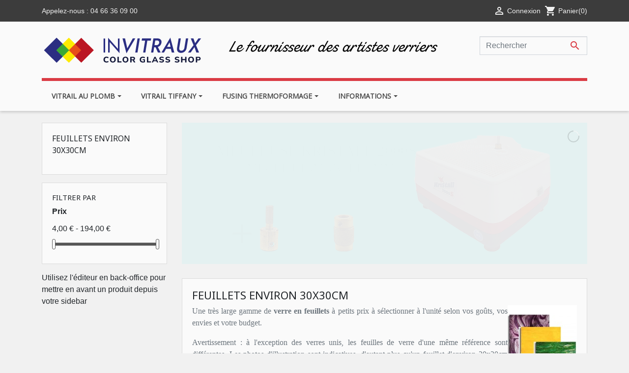

--- FILE ---
content_type: text/html; charset=utf-8
request_url: https://invitrauxnimes.fr/117-feuillets-environ-30x30cm
body_size: 18462
content:
<!doctype html>
<html lang="fr">

  <head>
    
      
  <link rel="preconnect" href="//fonts.gstatic.com/" crossorigin>
<link rel="preconnect" href="//ajax.googleapis.com" crossorigin>
<script type="text/javascript">
    WebFontConfig = {
        google: { families: [ 'Noto+Sans:400,700' ] }
    };
    (function() {
        var wf = document.createElement('script');
        wf.src = 'https://ajax.googleapis.com/ajax/libs/webfont/1/webfont.js';
        wf.type = 'text/javascript';
        wf.async = 'true';
        var s = document.getElementsByTagName('script')[0];
        s.parentNode.insertBefore(wf, s);
    })(); </script>


  <meta charset="utf-8">


  <meta http-equiv="x-ua-compatible" content="ie=edge">



  <title>verre en feuillets de petit format pour le vitrail</title>
  <meta name="description" content="verre en petites dimensions environ 30x30cm pour le vitrail Tiffany">
  <meta name="keywords" content="">
        
      <link rel="canonical" href="https://invitrauxnimes.fr/117-feuillets-environ-30x30cm">
    
        
  
<meta property="og:title" content="verre en feuillets de petit format pour le vitrail"/>
<meta property="og:description" content="verre en petites dimensions environ 30x30cm pour le vitrail Tiffany"/>
<meta property="og:type" content="website"/>
<meta property="og:url" content="https://invitrauxnimes.fr/117-feuillets-environ-30x30cm"/>
<meta property="og:site_name" content="IN VITRAUX"/>

    <meta property="og:image" content="https://invitrauxnimes.fr/c/117-category_default/feuillets-environ-30x30cm.jpg"/>
<script type="application/ld+json">
{
    "@context" : "http://schema.org",
    "@type" : "Organization",
    "name" : "IN VITRAUX",
    "url" : "https://invitrauxnimes.fr/",
    "logo" : {
        "@type":"ImageObject",
        "url":"https://invitrauxnimes.fr/img/invitraux-nimes-logo-1707847713.jpg"
    }
}

</script>

<script type="application/ld+json">
{
    "@context":"http://schema.org",
    "@type":"WebPage",
    "isPartOf": {
        "@type":"WebSite",
        "url":  "https://invitrauxnimes.fr/",
        "name": "IN VITRAUX"
    },
    "name": "verre en feuillets de petit format pour le vitrail",
    "url":  "https://invitrauxnimes.fr/117-feuillets-environ-30x30cm"
}


</script>
<script type="application/ld+json">
    {
    "@context": "https://schema.org",
    "@type": "BreadcrumbList",
    "itemListElement": [
        {
    "@type": "ListItem",
    "position": 1,
    "name": "Accueil",
    "item": "https://invitrauxnimes.fr/"
    },        {
    "@type": "ListItem",
    "position": 2,
    "name": "Vitrail Tiffany",
    "item": "https://invitrauxnimes.fr/79-vitrail-tiffany"
    },        {
    "@type": "ListItem",
    "position": 3,
    "name": "Verre vitrail Tiffany",
    "item": "https://invitrauxnimes.fr/80-verre-vitrail-tiffany"
    },        {
    "@type": "ListItem",
    "position": 4,
    "name": "Feuillets environ 30x30cm",
    "item": "https://invitrauxnimes.fr/117-feuillets-environ-30x30cm"
    }    ]
    }
    </script>

                  

                                
                            <link rel="next" href="https://invitrauxnimes.fr/117-feuillets-environ-30x30cm?page=2">
        



  <meta name="viewport" content="width=device-width, initial-scale=1">



  <link rel="icon" type="image/vnd.microsoft.icon" href="/img/favicon.ico?1707847713">
  <link rel="shortcut icon" type="image/x-icon" href="/img/favicon.ico?1707847713">



    <link rel="stylesheet" href="https://invitrauxnimes.fr/themes/classic-rocket/assets/css/theme.css" type="text/css" media="all">
  <link rel="stylesheet" href="https://invitrauxnimes.fr/modules/blockreassurance/views/css/front.css" type="text/css" media="all">
  <link rel="stylesheet" href="/modules/layerslider/views/css/layerslider/layerslider.css?v=6.6.9" type="text/css" media="all">
  <link rel="stylesheet" href="/modules/layerslider/views/lib/font-awesome/css/font-awesome.min.css?v=4.7.0" type="text/css" media="all">
  <link rel="stylesheet" href="https://invitrauxnimes.fr/themes/classic-rocket/modules/ps_facetedsearch/views/dist/front.css" type="text/css" media="all">
  <link rel="stylesheet" href="https://invitrauxnimes.fr/modules/ets_megamenu/views/css/font-awesome.css" type="text/css" media="all">
  <link rel="stylesheet" href="https://invitrauxnimes.fr/modules/ets_megamenu/views/css/animate.css" type="text/css" media="all">
  <link rel="stylesheet" href="https://invitrauxnimes.fr/modules/megablock/css/megablock.css" type="text/css" media="all">
  <link rel="stylesheet" href="https://invitrauxnimes.fr/js/jquery/ui/themes/base/minified/jquery-ui.min.css" type="text/css" media="all">
  <link rel="stylesheet" href="https://invitrauxnimes.fr/js/jquery/ui/themes/base/minified/jquery.ui.theme.min.css" type="text/css" media="all">
  <link rel="stylesheet" href="https://invitrauxnimes.fr/modules/ps_searchbarjqauto/views/css/jquery.auto-complete.css" type="text/css" media="all">
  <link rel="stylesheet" href="https://fonts.googleapis.com/css?family=Open+Sans" type="text/css" media="all">
  <link rel="stylesheet" href="https://invitrauxnimes.fr/themes/classic-rocket/modules/ets_megamenu/views/css/megamenu.css" type="text/css" media="all">
  <link rel="stylesheet" href="https://invitrauxnimes.fr/modules/ets_megamenu/views/css/fix17.css" type="text/css" media="all">
  <link rel="stylesheet" href="https://invitrauxnimes.fr/modules/customshippingrate/views/css/customshippingrate17.css" type="text/css" media="all">
  <link rel="stylesheet" href="https://invitrauxnimes.fr/themes/classic-rocket/assets/css/custom.css" type="text/css" media="all">



  

  <script type="text/javascript">
        var LS_Meta = {"v":"6.6.9"};
        var contact_url = "https:\/\/invitrauxnimes.fr\/modules\/customshippingrate\/sendtostore_ajax.php";
        var customer_email = null;
        var customshippingrate_carrier_id = 96;
        var customshippingrate_customer_label = "N\u00b0 de client";
        var customshippingrate_message = "Merci de fournir un devis pour l&#039;exp&eacute;dition";
        var customshippingrate_send_error = "D&eacute;sol&eacute;, une erreur s&#039;est produite lors de l&#039;envoi du message.";
        var customshippingrate_send_success = "Merci ! Nous avons re&ccedil;u votre demande. Dans les 14 heures, vous recevrez un e-mail avec un lien pour proc&eacute;der au r&egrave;glement. Pensez &agrave; v&eacute;rifier votre bo&icirc;te de courriers ind&eacute;sirables (Spam).";
        var customshippingrate_token = "41ae5039d70ddd1bf2f618febda5aecfc075afd2";
        var id_address_delivery = 0;
        var id_cart = 0;
        var id_contact = "2";
        var id_customer = 0;
        var prestashop = {"cart":{"products":[],"totals":{"total":{"type":"total","label":"Total","amount":0,"value":"0,00\u00a0\u20ac"},"total_including_tax":{"type":"total","label":"Total TTC","amount":0,"value":"0,00\u00a0\u20ac"},"total_excluding_tax":{"type":"total","label":"Total HT :","amount":0,"value":"0,00\u00a0\u20ac"}},"subtotals":{"products":{"type":"products","label":"Sous-total","amount":0,"value":"0,00\u00a0\u20ac"},"discounts":null,"shipping":{"type":"shipping","label":"Livraison","amount":0,"value":"gratuit"},"tax":null},"products_count":0,"summary_string":"0 articles","vouchers":{"allowed":1,"added":[]},"discounts":[],"minimalPurchase":0.01,"minimalPurchaseRequired":"Un montant total minimum de 0,01\u00a0\u20acs HT est requis pour valider votre commande. Le montant actuel de votre commande est de 0,00\u00a0\u20ac HT."},"currency":{"name":"Euro","iso_code":"EUR","iso_code_num":"978","sign":"\u20ac"},"customer":{"lastname":null,"firstname":null,"email":null,"birthday":null,"newsletter":null,"newsletter_date_add":null,"optin":null,"website":null,"company":null,"siret":null,"ape":null,"is_logged":false,"gender":{"type":null,"name":null},"addresses":[]},"language":{"name":"Fran\u00e7ais (French)","iso_code":"fr","locale":"fr-FR","language_code":"fr","is_rtl":"0","date_format_lite":"d\/m\/Y","date_format_full":"d\/m\/Y H:i:s","id":1},"page":{"title":"","canonical":"https:\/\/invitrauxnimes.fr\/117-feuillets-environ-30x30cm","meta":{"title":"verre en feuillets de petit format pour le vitrail","description":"verre en petites dimensions environ 30x30cm pour le vitrail Tiffany","keywords":"","robots":"index"},"page_name":"category","body_classes":{"lang-fr":true,"lang-rtl":false,"country-FR":true,"currency-EUR":true,"layout-left-column":true,"page-category":true,"tax-display-enabled":true,"category-id-117":true,"category-Feuillets environ 30x30cm":true,"category-id-parent-80":true,"category-depth-level-4":true},"admin_notifications":[]},"shop":{"name":"IN VITRAUX","logo":"\/img\/invitraux-nimes-logo-1707847713.jpg","stores_icon":"\/img\/logo_stores.png","favicon":"\/img\/favicon.ico"},"urls":{"base_url":"https:\/\/invitrauxnimes.fr\/","current_url":"https:\/\/invitrauxnimes.fr\/117-feuillets-environ-30x30cm","shop_domain_url":"https:\/\/invitrauxnimes.fr","img_ps_url":"https:\/\/invitrauxnimes.fr\/img\/","img_cat_url":"https:\/\/invitrauxnimes.fr\/img\/c\/","img_lang_url":"https:\/\/invitrauxnimes.fr\/img\/l\/","img_prod_url":"https:\/\/invitrauxnimes.fr\/img\/p\/","img_manu_url":"https:\/\/invitrauxnimes.fr\/img\/m\/","img_sup_url":"https:\/\/invitrauxnimes.fr\/img\/su\/","img_ship_url":"https:\/\/invitrauxnimes.fr\/img\/s\/","img_store_url":"https:\/\/invitrauxnimes.fr\/img\/st\/","img_col_url":"https:\/\/invitrauxnimes.fr\/img\/co\/","img_url":"https:\/\/invitrauxnimes.fr\/themes\/classic-rocket\/assets\/img\/","css_url":"https:\/\/invitrauxnimes.fr\/themes\/classic-rocket\/assets\/css\/","js_url":"https:\/\/invitrauxnimes.fr\/themes\/classic-rocket\/assets\/js\/","pic_url":"https:\/\/invitrauxnimes.fr\/upload\/","pages":{"address":"https:\/\/invitrauxnimes.fr\/adresse","addresses":"https:\/\/invitrauxnimes.fr\/adresses","authentication":"https:\/\/invitrauxnimes.fr\/authentification","cart":"https:\/\/invitrauxnimes.fr\/panier","category":"https:\/\/invitrauxnimes.fr\/index.php?controller=category","cms":"https:\/\/invitrauxnimes.fr\/index.php?controller=cms","contact":"https:\/\/invitrauxnimes.fr\/contactez-nous","discount":"https:\/\/invitrauxnimes.fr\/bons-de-reduction","guest_tracking":"https:\/\/invitrauxnimes.fr\/suivi-commande-invite","history":"https:\/\/invitrauxnimes.fr\/historique-des-commandes","identity":"https:\/\/invitrauxnimes.fr\/identite","index":"https:\/\/invitrauxnimes.fr\/","my_account":"https:\/\/invitrauxnimes.fr\/mon-compte","order_confirmation":"https:\/\/invitrauxnimes.fr\/confirmation-commande","order_detail":"https:\/\/invitrauxnimes.fr\/index.php?controller=order-detail","order_follow":"https:\/\/invitrauxnimes.fr\/details-de-la-commande","order":"https:\/\/invitrauxnimes.fr\/commande","order_return":"https:\/\/invitrauxnimes.fr\/index.php?controller=order-return","order_slip":"https:\/\/invitrauxnimes.fr\/avoirs","pagenotfound":"https:\/\/invitrauxnimes.fr\/index.php?controller=pagenotfound","password":"https:\/\/invitrauxnimes.fr\/mot-de-passe-oublie","pdf_invoice":"https:\/\/invitrauxnimes.fr\/index.php?controller=pdf-invoice","pdf_order_return":"https:\/\/invitrauxnimes.fr\/index.php?controller=pdf-order-return","pdf_order_slip":"https:\/\/invitrauxnimes.fr\/index.php?controller=pdf-order-slip","prices_drop":"https:\/\/invitrauxnimes.fr\/promotions","product":"https:\/\/invitrauxnimes.fr\/index.php?controller=product","search":"https:\/\/invitrauxnimes.fr\/recherche","sitemap":"https:\/\/invitrauxnimes.fr\/plan-du-site","stores":"https:\/\/invitrauxnimes.fr\/magasins","supplier":"https:\/\/invitrauxnimes.fr\/fournisseurs","register":"https:\/\/invitrauxnimes.fr\/authentification?create_account=1","order_login":"https:\/\/invitrauxnimes.fr\/commande?login=1"},"alternative_langs":{"fr":"https:\/\/invitrauxnimes.fr\/117-feuillets-environ-30x30cm"},"theme_assets":"\/themes\/classic-rocket\/assets\/","actions":{"logout":"https:\/\/invitrauxnimes.fr\/?mylogout="},"no_picture_image":{"bySize":{"small_default":{"url":"https:\/\/invitrauxnimes.fr\/img\/p\/fr-default-small_default.jpg","width":98,"height":98},"cart_default":{"url":"https:\/\/invitrauxnimes.fr\/img\/p\/fr-default-cart_default.jpg","width":125,"height":125},"pdt_180":{"url":"https:\/\/invitrauxnimes.fr\/img\/p\/fr-default-pdt_180.jpg","width":180,"height":180},"home_default":{"url":"https:\/\/invitrauxnimes.fr\/img\/p\/fr-default-home_default.jpg","width":250,"height":250},"pdt_300":{"url":"https:\/\/invitrauxnimes.fr\/img\/p\/fr-default-pdt_300.jpg","width":300,"height":300},"pdt_360":{"url":"https:\/\/invitrauxnimes.fr\/img\/p\/fr-default-pdt_360.jpg","width":360,"height":360},"medium_default":{"url":"https:\/\/invitrauxnimes.fr\/img\/p\/fr-default-medium_default.jpg","width":452,"height":452},"pdt_540":{"url":"https:\/\/invitrauxnimes.fr\/img\/p\/fr-default-pdt_540.jpg","width":540,"height":540},"large_default":{"url":"https:\/\/invitrauxnimes.fr\/img\/p\/fr-default-large_default.jpg","width":800,"height":800}},"small":{"url":"https:\/\/invitrauxnimes.fr\/img\/p\/fr-default-small_default.jpg","width":98,"height":98},"medium":{"url":"https:\/\/invitrauxnimes.fr\/img\/p\/fr-default-pdt_300.jpg","width":300,"height":300},"large":{"url":"https:\/\/invitrauxnimes.fr\/img\/p\/fr-default-large_default.jpg","width":800,"height":800},"legend":""}},"configuration":{"display_taxes_label":true,"display_prices_tax_incl":true,"is_catalog":false,"show_prices":true,"opt_in":{"partner":true},"quantity_discount":{"type":"discount","label":"Remise"},"voucher_enabled":1,"return_enabled":0},"field_required":[],"breadcrumb":{"links":[{"title":"Accueil","url":"https:\/\/invitrauxnimes.fr\/"},{"title":"Vitrail Tiffany","url":"https:\/\/invitrauxnimes.fr\/79-vitrail-tiffany"},{"title":"Verre vitrail Tiffany","url":"https:\/\/invitrauxnimes.fr\/80-verre-vitrail-tiffany"},{"title":"Feuillets environ 30x30cm","url":"https:\/\/invitrauxnimes.fr\/117-feuillets-environ-30x30cm"}],"count":4},"link":{"protocol_link":"https:\/\/","protocol_content":"https:\/\/"},"time":1769459546,"static_token":"949e7a99c95bacaa8cc3bb8116383628","token":"f03d76ebc7048ac712257497da71f466"};
        var psr_icon_color = "#F19D76";
      </script>



  <!-- emarketing start -->


<!-- emarketing end --><style>.ets_mm_megamenu .mm_menus_li h4,
.ets_mm_megamenu .mm_menus_li h5,
.ets_mm_megamenu .mm_menus_li h6,
.ets_mm_megamenu .mm_menus_li h1,
.ets_mm_megamenu .mm_menus_li h2,
.ets_mm_megamenu .mm_menus_li h3,
.ets_mm_megamenu .mm_menus_li h4 *:not(i),
.ets_mm_megamenu .mm_menus_li h5 *:not(i),
.ets_mm_megamenu .mm_menus_li h6 *:not(i),
.ets_mm_megamenu .mm_menus_li h1 *:not(i),
.ets_mm_megamenu .mm_menus_li h2 *:not(i),
.ets_mm_megamenu .mm_menus_li h3 *:not(i),
.ets_mm_megamenu .mm_menus_li > a{
    font-family: inherit;
}
.ets_mm_megamenu *:not(.fa):not(i){
    font-family: 'Open Sans';
}

.ets_mm_block *{
    font-size: 13px;
}    

@media (min-width: 768px){
/*layout 1*/
    .ets_mm_megamenu.layout_layout1{
        background: #FAFAFA;
    }
    .layout_layout1 .ets_mm_megamenu_content{
      background: linear-gradient(#FFFFFF, #F2F2F2) repeat scroll 0 0 rgba(0, 0, 0, 0);
      background: -webkit-linear-gradient(#FFFFFF, #F2F2F2) repeat scroll 0 0 rgba(0, 0, 0, 0);
      background: -o-linear-gradient(#FFFFFF, #F2F2F2) repeat scroll 0 0 rgba(0, 0, 0, 0);
    }
    .ets_mm_megamenu.layout_layout1:not(.ybc_vertical_menu) .mm_menus_ul{
         background: #FAFAFA;
    }

    #header .layout_layout1:not(.ybc_vertical_menu) .mm_menus_li > a,
    .layout_layout1 .ybc-menu-vertical-button,
    .layout_layout1 .mm_extra_item *{
        color: #484848
    }
    .layout_layout1 .ybc-menu-vertical-button .ybc-menu-button-toggle_icon_default .icon-bar{
        background-color: #484848
    }
    .layout_layout1 .mm_menus_li:hover > a, 
    .layout_layout1 .mm_menus_li.active > a,
    #header .layout_layout1 .mm_menus_li:hover > a,
    #header .layout_layout1 .mm_menus_li.menu_hover > a,
    .layout_layout1:hover .ybc-menu-vertical-button,
    .layout_layout1 .mm_extra_item button[type="submit"]:hover i,
    #header .layout_layout1 .mm_menus_li.active > a{
        color: #ec4249;
    }
    
    .layout_layout1:not(.ybc_vertical_menu) .mm_menus_li > a:before,
    .layout_layout1.ybc_vertical_menu:hover .ybc-menu-vertical-button:before,
    .layout_layout1:hover .ybc-menu-vertical-button .ybc-menu-button-toggle_icon_default .icon-bar,
    .ybc-menu-vertical-button.layout_layout1:hover{background-color: #ec4249;}
    
    .layout_layout1:not(.ybc_vertical_menu) .mm_menus_li:hover > a,
    .layout_layout1:not(.ybc_vertical_menu) .mm_menus_li.menu_hover > a,
    .ets_mm_megamenu.layout_layout1.ybc_vertical_menu:hover,
    #header .layout_layout1:not(.ybc_vertical_menu) .mm_menus_li:hover > a,
    #header .layout_layout1:not(.ybc_vertical_menu) .mm_menus_li.menu_hover > a,
    .ets_mm_megamenu.layout_layout1.ybc_vertical_menu:hover{
        background: #ffffff;
    }
    
    .layout_layout1.ets_mm_megamenu .mm_columns_ul,
    .layout_layout1.ybc_vertical_menu .mm_menus_ul{
        background-color: #ffffff;
    }
    #header .layout_layout1 .ets_mm_block_content a,
    #header .layout_layout1 .ets_mm_block_content p,
    .layout_layout1.ybc_vertical_menu .mm_menus_li > a,
    #header .layout_layout1.ybc_vertical_menu .mm_menus_li > a{
        color: #414141;
    }
    
    .layout_layout1 .mm_columns_ul h1,
    .layout_layout1 .mm_columns_ul h2,
    .layout_layout1 .mm_columns_ul h3,
    .layout_layout1 .mm_columns_ul h4,
    .layout_layout1 .mm_columns_ul h5,
    .layout_layout1 .mm_columns_ul h6,
    .layout_layout1 .mm_columns_ul .ets_mm_block > h1 a,
    .layout_layout1 .mm_columns_ul .ets_mm_block > h2 a,
    .layout_layout1 .mm_columns_ul .ets_mm_block > h3 a,
    .layout_layout1 .mm_columns_ul .ets_mm_block > h4 a,
    .layout_layout1 .mm_columns_ul .ets_mm_block > h5 a,
    .layout_layout1 .mm_columns_ul .ets_mm_block > h6 a,
    #header .layout_layout1 .mm_columns_ul .ets_mm_block > h1 a,
    #header .layout_layout1 .mm_columns_ul .ets_mm_block > h2 a,
    #header .layout_layout1 .mm_columns_ul .ets_mm_block > h3 a,
    #header .layout_layout1 .mm_columns_ul .ets_mm_block > h4 a,
    #header .layout_layout1 .mm_columns_ul .ets_mm_block > h5 a,
    #header .layout_layout1 .mm_columns_ul .ets_mm_block > h6 a,
    .layout_layout1 .mm_columns_ul .h1,
    .layout_layout1 .mm_columns_ul .h2,
    .layout_layout1 .mm_columns_ul .h3,
    .layout_layout1 .mm_columns_ul .h4,
    .layout_layout1 .mm_columns_ul .h5,
    .layout_layout1 .mm_columns_ul .h6{
        color: #414141;
    }
    
    
    .layout_layout1 li:hover > a,
    .layout_layout1 li > a:hover,
    .layout_layout1 .mm_tabs_li.open .mm_tab_toggle_title,
    .layout_layout1 .mm_tabs_li.open .mm_tab_toggle_title a,
    .layout_layout1 .mm_tabs_li:hover .mm_tab_toggle_title,
    .layout_layout1 .mm_tabs_li:hover .mm_tab_toggle_title a,
    #header .layout_layout1 .mm_tabs_li.open .mm_tab_toggle_title,
    #header .layout_layout1 .mm_tabs_li.open .mm_tab_toggle_title a,
    #header .layout_layout1 .mm_tabs_li:hover .mm_tab_toggle_title,
    #header .layout_layout1 .mm_tabs_li:hover .mm_tab_toggle_title a,
    .layout_layout1.ybc_vertical_menu .mm_menus_li > a,
    #header .layout_layout1 li:hover > a,
    .layout_layout1.ybc_vertical_menu .mm_menus_li:hover > a,
    #header .layout_layout1.ybc_vertical_menu .mm_menus_li:hover > a,
    #header .layout_layout1 .mm_columns_ul .mm_block_type_product .product-title > a:hover,
    #header .layout_layout1 li > a:hover{color: #ec4249;}
    
    
/*end layout 1*/
    
    
    /*layout 2*/
    .ets_mm_megamenu.layout_layout2{
        background-color: #3cabdb;
    }
    
    #header .layout_layout2:not(.ybc_vertical_menu) .mm_menus_li > a,
    .layout_layout2 .ybc-menu-vertical-button,
    .layout_layout2 .mm_extra_item *{
        color: #ffffff
    }
    .layout_layout2 .ybc-menu-vertical-button .ybc-menu-button-toggle_icon_default .icon-bar{
        background-color: #ffffff
    }
    .layout_layout2:not(.ybc_vertical_menu) .mm_menus_li:hover > a, 
    .layout_layout2:not(.ybc_vertical_menu) .mm_menus_li.active > a,
    #header .layout_layout2:not(.ybc_vertical_menu) .mm_menus_li:hover > a,
    .layout_layout2:hover .ybc-menu-vertical-button,
    .layout_layout2 .mm_extra_item button[type="submit"]:hover i,
    #header .layout_layout2:not(.ybc_vertical_menu) .mm_menus_li.active > a{color: #ffffff;}
    
    .layout_layout2:hover .ybc-menu-vertical-button .ybc-menu-button-toggle_icon_default .icon-bar{
        background-color: #ffffff;
    }
    .layout_layout2:not(.ybc_vertical_menu) .mm_menus_li:hover > a,
    #header .layout_layout2:not(.ybc_vertical_menu) .mm_menus_li:hover > a,
    .ets_mm_megamenu.layout_layout2.ybc_vertical_menu:hover{
        background-color: #50b4df;
    }
    
    .layout_layout2.ets_mm_megamenu .mm_columns_ul,
    .layout_layout2.ybc_vertical_menu .mm_menus_ul{
        background-color: #ffffff;
    }
    #header .layout_layout2 .ets_mm_block_content a,
    .layout_layout2.ybc_vertical_menu .mm_menus_li > a,
    #header .layout_layout2.ybc_vertical_menu .mm_menus_li > a,
    #header .layout_layout2 .ets_mm_block_content p{
        color: #666666;
    }
    
    .layout_layout2 .mm_columns_ul h1,
    .layout_layout2 .mm_columns_ul h2,
    .layout_layout2 .mm_columns_ul h3,
    .layout_layout2 .mm_columns_ul h4,
    .layout_layout2 .mm_columns_ul h5,
    .layout_layout2 .mm_columns_ul h6,
    .layout_layout2 .mm_columns_ul .ets_mm_block > h1 a,
    .layout_layout2 .mm_columns_ul .ets_mm_block > h2 a,
    .layout_layout2 .mm_columns_ul .ets_mm_block > h3 a,
    .layout_layout2 .mm_columns_ul .ets_mm_block > h4 a,
    .layout_layout2 .mm_columns_ul .ets_mm_block > h5 a,
    .layout_layout2 .mm_columns_ul .ets_mm_block > h6 a,
    #header .layout_layout2 .mm_columns_ul .ets_mm_block > h1 a,
    #header .layout_layout2 .mm_columns_ul .ets_mm_block > h2 a,
    #header .layout_layout2 .mm_columns_ul .ets_mm_block > h3 a,
    #header .layout_layout2 .mm_columns_ul .ets_mm_block > h4 a,
    #header .layout_layout2 .mm_columns_ul .ets_mm_block > h5 a,
    #header .layout_layout2 .mm_columns_ul .ets_mm_block > h6 a,
    .layout_layout2 .mm_columns_ul .h1,
    .layout_layout2 .mm_columns_ul .h2,
    .layout_layout2 .mm_columns_ul .h3,
    .layout_layout2 .mm_columns_ul .h4,
    .layout_layout2 .mm_columns_ul .h5,
    .layout_layout2 .mm_columns_ul .h6{
        color: #414141;
    }
    
    
    .layout_layout2 li:hover > a,
    .layout_layout2 li > a:hover,
    .layout_layout2 .mm_tabs_li.open .mm_tab_toggle_title,
    .layout_layout2 .mm_tabs_li.open .mm_tab_toggle_title a,
    .layout_layout2 .mm_tabs_li:hover .mm_tab_toggle_title,
    .layout_layout2 .mm_tabs_li:hover .mm_tab_toggle_title a,
    #header .layout_layout2 .mm_tabs_li.open .mm_tab_toggle_title,
    #header .layout_layout2 .mm_tabs_li.open .mm_tab_toggle_title a,
    #header .layout_layout2 .mm_tabs_li:hover .mm_tab_toggle_title,
    #header .layout_layout2 .mm_tabs_li:hover .mm_tab_toggle_title a,
    #header .layout_layout2 li:hover > a,
    .layout_layout2.ybc_vertical_menu .mm_menus_li > a,
    .layout_layout2.ybc_vertical_menu .mm_menus_li:hover > a,
    #header .layout_layout2.ybc_vertical_menu .mm_menus_li:hover > a,
    #header .layout_layout2 .mm_columns_ul .mm_block_type_product .product-title > a:hover,
    #header .layout_layout2 li > a:hover{color: #fc4444;}
    
    
    
    /*layout 3*/
    .ets_mm_megamenu.layout_layout3,
    .layout_layout3 .mm_tab_li_content{
        background-color: #333333;
        
    }
    #header .layout_layout3:not(.ybc_vertical_menu) .mm_menus_li > a,
    .layout_layout3 .ybc-menu-vertical-button,
    .layout_layout3 .mm_extra_item *{
        color: #ffffff
    }
    .layout_layout3 .ybc-menu-vertical-button .ybc-menu-button-toggle_icon_default .icon-bar{
        background-color: #ffffff
    }
    .layout_layout3 .mm_menus_li:hover > a, 
    .layout_layout3 .mm_menus_li.active > a,
    .layout_layout3 .mm_extra_item button[type="submit"]:hover i,
    #header .layout_layout3 .mm_menus_li:hover > a,
    #header .layout_layout3 .mm_menus_li.active > a,
    .layout_layout3:hover .ybc-menu-vertical-button,
    .layout_layout3:hover .ybc-menu-vertical-button .ybc-menu-button-toggle_icon_default .icon-bar{
        color: #ffffff;
    }
    
    .layout_layout3:not(.ybc_vertical_menu) .mm_menus_li:hover > a,
    #header .layout_layout3:not(.ybc_vertical_menu) .mm_menus_li:hover > a,
    .ets_mm_megamenu.layout_layout3.ybc_vertical_menu:hover,
    .layout_layout3 .mm_tabs_li.open .mm_columns_contents_ul,
    .layout_layout3 .mm_tabs_li.open .mm_tab_li_content {
        background-color: #000000;
    }
    .layout_layout3 .mm_tabs_li.open.mm_tabs_has_content .mm_tab_li_content .mm_tab_name::before{
        border-right-color: #000000;
    }
    .layout_layout3.ets_mm_megamenu .mm_columns_ul,
    .ybc_vertical_menu.layout_layout3 .mm_menus_ul.ets_mn_submenu_full_height .mm_menus_li:hover a::before,
    .layout_layout3.ybc_vertical_menu .mm_menus_ul{
        background-color: #000000;
        border-color: #000000;
    }
    #header .layout_layout3 .ets_mm_block_content a,
    #header .layout_layout3 .ets_mm_block_content p,
    .layout_layout3.ybc_vertical_menu .mm_menus_li > a,
    #header .layout_layout3.ybc_vertical_menu .mm_menus_li > a{
        color: #dcdcdc;
    }
    
    .layout_layout3 .mm_columns_ul h1,
    .layout_layout3 .mm_columns_ul h2,
    .layout_layout3 .mm_columns_ul h3,
    .layout_layout3 .mm_columns_ul h4,
    .layout_layout3 .mm_columns_ul h5,
    .layout_layout3 .mm_columns_ul h6,
    .layout_layout3 .mm_columns_ul .ets_mm_block > h1 a,
    .layout_layout3 .mm_columns_ul .ets_mm_block > h2 a,
    .layout_layout3 .mm_columns_ul .ets_mm_block > h3 a,
    .layout_layout3 .mm_columns_ul .ets_mm_block > h4 a,
    .layout_layout3 .mm_columns_ul .ets_mm_block > h5 a,
    .layout_layout3 .mm_columns_ul .ets_mm_block > h6 a,
    #header .layout_layout3 .mm_columns_ul .ets_mm_block > h1 a,
    #header .layout_layout3 .mm_columns_ul .ets_mm_block > h2 a,
    #header .layout_layout3 .mm_columns_ul .ets_mm_block > h3 a,
    #header .layout_layout3 .mm_columns_ul .ets_mm_block > h4 a,
    #header .layout_layout3 .mm_columns_ul .ets_mm_block > h5 a,
    #header .layout_layout3 .mm_columns_ul .ets_mm_block > h6 a,
    .layout_layout3 .mm_columns_ul .h1,
    .layout_layout3 .mm_columns_ul .h2,
    .layout_layout3 .mm_columns_ul .h3,
    .layout_layout3.ybc_vertical_menu .mm_menus_li:hover > a,
    #header .layout_layout3.ybc_vertical_menu .mm_menus_li:hover > a,
    .layout_layout3 .mm_columns_ul .h4,
    .layout_layout3 .mm_columns_ul .h5,
    .layout_layout3 .mm_columns_ul .h6{
        color: #ec4249;
    }
    
    
    .layout_layout3 li:hover > a,
    .layout_layout3 li > a:hover,
    .layout_layout3 .mm_tabs_li.open .mm_tab_toggle_title,
    .layout_layout3 .mm_tabs_li.open .mm_tab_toggle_title a,
    .layout_layout3 .mm_tabs_li:hover .mm_tab_toggle_title,
    .layout_layout3 .mm_tabs_li:hover .mm_tab_toggle_title a,
    #header .layout_layout3 .mm_tabs_li.open .mm_tab_toggle_title,
    #header .layout_layout3 .mm_tabs_li.open .mm_tab_toggle_title a,
    #header .layout_layout3 .mm_tabs_li:hover .mm_tab_toggle_title,
    #header .layout_layout3 .mm_tabs_li:hover .mm_tab_toggle_title a,
    #header .layout_layout3 li:hover > a,
    #header .layout_layout3 .mm_columns_ul .mm_block_type_product .product-title > a:hover,
    #header .layout_layout3 li > a:hover,
    .layout_layout3.ybc_vertical_menu .mm_menus_li > a,
    .layout_layout3 .has-sub .ets_mm_categories li > a:hover,
    #header .layout_layout3 .has-sub .ets_mm_categories li > a:hover{color: #fc4444;}
    
    
    /*layout 4*/
    
    .ets_mm_megamenu.layout_layout4{
        background-color: #ffffff;
    }
    .ets_mm_megamenu.layout_layout4:not(.ybc_vertical_menu) .mm_menus_ul{
         background: #ffffff;
    }

    #header .layout_layout4:not(.ybc_vertical_menu) .mm_menus_li > a,
    .layout_layout4 .ybc-menu-vertical-button,
    .layout_layout4 .mm_extra_item *{
        color: #333333
    }
    .layout_layout4 .ybc-menu-vertical-button .ybc-menu-button-toggle_icon_default .icon-bar{
        background-color: #333333
    }
    
    .layout_layout4 .mm_menus_li:hover > a, 
    .layout_layout4 .mm_menus_li.active > a,
    #header .layout_layout4 .mm_menus_li:hover > a,
    .layout_layout4:hover .ybc-menu-vertical-button,
    #header .layout_layout4 .mm_menus_li.active > a{color: #ffffff;}
    
    .layout_layout4:hover .ybc-menu-vertical-button .ybc-menu-button-toggle_icon_default .icon-bar{
        background-color: #ffffff;
    }
    
    .layout_layout4:not(.ybc_vertical_menu) .mm_menus_li:hover > a,
    .layout_layout4:not(.ybc_vertical_menu) .mm_menus_li.active > a,
    .layout_layout4:not(.ybc_vertical_menu) .mm_menus_li:hover > span, 
    .layout_layout4:not(.ybc_vertical_menu) .mm_menus_li.active > span,
    #header .layout_layout4:not(.ybc_vertical_menu) .mm_menus_li:hover > a, 
    #header .layout_layout4:not(.ybc_vertical_menu) .mm_menus_li.active > a,
    .layout_layout4:not(.ybc_vertical_menu) .mm_menus_li:hover > a,
    #header .layout_layout4:not(.ybc_vertical_menu) .mm_menus_li:hover > a,
    .ets_mm_megamenu.layout_layout4.ybc_vertical_menu:hover,
    #header .layout_layout4 .mm_menus_li:hover > span, 
    #header .layout_layout4 .mm_menus_li.active > span{
        background-color: #ec4249;
    }
    .layout_layout4 .ets_mm_megamenu_content {
      border-bottom-color: #ec4249;
    }
    
    .layout_layout4.ets_mm_megamenu .mm_columns_ul,
    .ybc_vertical_menu.layout_layout4 .mm_menus_ul .mm_menus_li:hover a::before,
    .layout_layout4.ybc_vertical_menu .mm_menus_ul{
        background-color: #ffffff;
    }
    #header .layout_layout4 .ets_mm_block_content a,
    .layout_layout4.ybc_vertical_menu .mm_menus_li > a,
    #header .layout_layout4.ybc_vertical_menu .mm_menus_li > a,
    #header .layout_layout4 .ets_mm_block_content p{
        color: #666666;
    }
    
    .layout_layout4 .mm_columns_ul h1,
    .layout_layout4 .mm_columns_ul h2,
    .layout_layout4 .mm_columns_ul h3,
    .layout_layout4 .mm_columns_ul h4,
    .layout_layout4 .mm_columns_ul h5,
    .layout_layout4 .mm_columns_ul h6,
    .layout_layout4 .mm_columns_ul .ets_mm_block > h1 a,
    .layout_layout4 .mm_columns_ul .ets_mm_block > h2 a,
    .layout_layout4 .mm_columns_ul .ets_mm_block > h3 a,
    .layout_layout4 .mm_columns_ul .ets_mm_block > h4 a,
    .layout_layout4 .mm_columns_ul .ets_mm_block > h5 a,
    .layout_layout4 .mm_columns_ul .ets_mm_block > h6 a,
    #header .layout_layout4 .mm_columns_ul .ets_mm_block > h1 a,
    #header .layout_layout4 .mm_columns_ul .ets_mm_block > h2 a,
    #header .layout_layout4 .mm_columns_ul .ets_mm_block > h3 a,
    #header .layout_layout4 .mm_columns_ul .ets_mm_block > h4 a,
    #header .layout_layout4 .mm_columns_ul .ets_mm_block > h5 a,
    #header .layout_layout4 .mm_columns_ul .ets_mm_block > h6 a,
    .layout_layout4 .mm_columns_ul .h1,
    .layout_layout4 .mm_columns_ul .h2,
    .layout_layout4 .mm_columns_ul .h3,
    .layout_layout4 .mm_columns_ul .h4,
    .layout_layout4 .mm_columns_ul .h5,
    .layout_layout4 .mm_columns_ul .h6{
        color: #414141;
    }
    
    .layout_layout4 li:hover > a,
    .layout_layout4 li > a:hover,
    .layout_layout4 .mm_tabs_li.open .mm_tab_toggle_title,
    .layout_layout4 .mm_tabs_li.open .mm_tab_toggle_title a,
    .layout_layout4 .mm_tabs_li:hover .mm_tab_toggle_title,
    .layout_layout4 .mm_tabs_li:hover .mm_tab_toggle_title a,
    #header .layout_layout4 .mm_tabs_li.open .mm_tab_toggle_title,
    #header .layout_layout4 .mm_tabs_li.open .mm_tab_toggle_title a,
    #header .layout_layout4 .mm_tabs_li:hover .mm_tab_toggle_title,
    #header .layout_layout4 .mm_tabs_li:hover .mm_tab_toggle_title a,
    #header .layout_layout4 li:hover > a,
    .layout_layout4.ybc_vertical_menu .mm_menus_li > a,
    .layout_layout4.ybc_vertical_menu .mm_menus_li:hover > a,
    #header .layout_layout4.ybc_vertical_menu .mm_menus_li:hover > a,
    #header .layout_layout4 .mm_columns_ul .mm_block_type_product .product-title > a:hover,
    #header .layout_layout4 li > a:hover{color: #ec4249;}
    
    /* end layout 4*/
    
    
    
    
    /* Layout 5*/
    .ets_mm_megamenu.layout_layout5{
        background-color: #f6f6f6;
    }
    .ets_mm_megamenu.layout_layout5:not(.ybc_vertical_menu) .mm_menus_ul{
         background: #f6f6f6;
    }
    
    #header .layout_layout5:not(.ybc_vertical_menu) .mm_menus_li > a,
    .layout_layout5 .ybc-menu-vertical-button,
    .layout_layout5 .mm_extra_item *{
        color: #333333
    }
    .layout_layout5 .ybc-menu-vertical-button .ybc-menu-button-toggle_icon_default .icon-bar{
        background-color: #333333
    }
    .layout_layout5 .mm_menus_li:hover > a, 
    .layout_layout5 .mm_menus_li.active > a,
    .layout_layout5 .mm_extra_item button[type="submit"]:hover i,
    #header .layout_layout5 .mm_menus_li:hover > a,
    #header .layout_layout5 .mm_menus_li.active > a,
    .layout_layout5:hover .ybc-menu-vertical-button{
        color: #ec4249;
    }
    .layout_layout5:hover .ybc-menu-vertical-button .ybc-menu-button-toggle_icon_default .icon-bar{
        background-color: #ec4249;
    }
    
    .layout_layout5 .mm_menus_li > a:before{background-color: #ec4249;}
    

    .layout_layout5:not(.ybc_vertical_menu) .mm_menus_li:hover > a,
    #header .layout_layout5:not(.ybc_vertical_menu) .mm_menus_li:hover > a,
    .ets_mm_megamenu.layout_layout5.ybc_vertical_menu:hover,
    #header .layout_layout5 .mm_menus_li:hover > a{
        background-color: ;
    }
    
    .layout_layout5.ets_mm_megamenu .mm_columns_ul,
    .ybc_vertical_menu.layout_layout5 .mm_menus_ul .mm_menus_li:hover a::before,
    .layout_layout5.ybc_vertical_menu .mm_menus_ul{
        background-color: #ffffff;
    }
    #header .layout_layout5 .ets_mm_block_content a,
    .layout_layout5.ybc_vertical_menu .mm_menus_li > a,
    #header .layout_layout5.ybc_vertical_menu .mm_menus_li > a,
    #header .layout_layout5 .ets_mm_block_content p{
        color: #333333;
    }
    
    .layout_layout5 .mm_columns_ul h1,
    .layout_layout5 .mm_columns_ul h2,
    .layout_layout5 .mm_columns_ul h3,
    .layout_layout5 .mm_columns_ul h4,
    .layout_layout5 .mm_columns_ul h5,
    .layout_layout5 .mm_columns_ul h6,
    .layout_layout5 .mm_columns_ul .ets_mm_block > h1 a,
    .layout_layout5 .mm_columns_ul .ets_mm_block > h2 a,
    .layout_layout5 .mm_columns_ul .ets_mm_block > h3 a,
    .layout_layout5 .mm_columns_ul .ets_mm_block > h4 a,
    .layout_layout5 .mm_columns_ul .ets_mm_block > h5 a,
    .layout_layout5 .mm_columns_ul .ets_mm_block > h6 a,
    #header .layout_layout5 .mm_columns_ul .ets_mm_block > h1 a,
    #header .layout_layout5 .mm_columns_ul .ets_mm_block > h2 a,
    #header .layout_layout5 .mm_columns_ul .ets_mm_block > h3 a,
    #header .layout_layout5 .mm_columns_ul .ets_mm_block > h4 a,
    #header .layout_layout5 .mm_columns_ul .ets_mm_block > h5 a,
    #header .layout_layout5 .mm_columns_ul .ets_mm_block > h6 a,
    .layout_layout5 .mm_columns_ul .h1,
    .layout_layout5 .mm_columns_ul .h2,
    .layout_layout5 .mm_columns_ul .h3,
    .layout_layout5 .mm_columns_ul .h4,
    .layout_layout5 .mm_columns_ul .h5,
    .layout_layout5 .mm_columns_ul .h6{
        color: #414141;
    }
    
    .layout_layout5 li:hover > a,
    .layout_layout5 li > a:hover,
    .layout_layout5 .mm_tabs_li.open .mm_tab_toggle_title,
    .layout_layout5 .mm_tabs_li.open .mm_tab_toggle_title a,
    .layout_layout5 .mm_tabs_li:hover .mm_tab_toggle_title,
    .layout_layout5 .mm_tabs_li:hover .mm_tab_toggle_title a,
    #header .layout_layout5 .mm_tabs_li.open .mm_tab_toggle_title,
    #header .layout_layout5 .mm_tabs_li.open .mm_tab_toggle_title a,
    #header .layout_layout5 .mm_tabs_li:hover .mm_tab_toggle_title,
    #header .layout_layout5 .mm_tabs_li:hover .mm_tab_toggle_title a,
    .layout_layout5.ybc_vertical_menu .mm_menus_li > a,
    #header .layout_layout5 li:hover > a,
    .layout_layout5.ybc_vertical_menu .mm_menus_li:hover > a,
    #header .layout_layout5.ybc_vertical_menu .mm_menus_li:hover > a,
    #header .layout_layout5 .mm_columns_ul .mm_block_type_product .product-title > a:hover,
    #header .layout_layout5 li > a:hover{color: #ec4249;}
    
    /*end layout 5*/
}


@media (max-width: 767px){
    .ybc-menu-vertical-button,
    .transition_floating .close_menu, 
    .transition_full .close_menu{
        background-color: #000000;
        color: #ffffff;
    }
    .transition_floating .close_menu *, 
    .transition_full .close_menu *,
    .ybc-menu-vertical-button .icon-bar{
        color: #ffffff;
    }

    .close_menu .icon-bar,
    .ybc-menu-vertical-button .icon-bar {
      background-color: #ffffff;
    }
    .mm_menus_back_icon{
        border-color: #ffffff;
    }
    
    .layout_layout1 .mm_menus_li:hover > a, 
    .layout_layout1 .mm_menus_li.menu_hover > a,
    #header .layout_layout1 .mm_menus_li.menu_hover > a,
    #header .layout_layout1 .mm_menus_li:hover > a{
        color: #ec4249;
    }
    .layout_layout1 .mm_has_sub.mm_menus_li:hover .arrow::before{
        /*border-color: #ec4249;*/
    }
    
    
    .layout_layout1 .mm_menus_li:hover > a,
    .layout_layout1 .mm_menus_li.menu_hover > a,
    #header .layout_layout1 .mm_menus_li.menu_hover > a,
    #header .layout_layout1 .mm_menus_li:hover > a{
        background-color: #ffffff;
    }
    .layout_layout1 li:hover > a,
    .layout_layout1 li > a:hover,
    #header .layout_layout1 li:hover > a,
    #header .layout_layout1 .mm_columns_ul .mm_block_type_product .product-title > a:hover,
    #header .layout_layout1 li > a:hover{
        color: #ec4249;
    }
    
    /*------------------------------------------------------*/
    
    
    .layout_layout2 .mm_menus_li:hover > a, 
    #header .layout_layout2 .mm_menus_li:hover > a{color: #ffffff;}
    .layout_layout2 .mm_has_sub.mm_menus_li:hover .arrow::before{
        border-color: #ffffff;
    }
    
    .layout_layout2 .mm_menus_li:hover > a,
    #header .layout_layout2 .mm_menus_li:hover > a{
        background-color: #50b4df;
    }
    .layout_layout2 li:hover > a,
    .layout_layout2 li > a:hover,
    #header .layout_layout2 li:hover > a,
    #header .layout_layout2 .mm_columns_ul .mm_block_type_product .product-title > a:hover,
    #header .layout_layout2 li > a:hover{color: #fc4444;}
    
    /*------------------------------------------------------*/
    
    

    .layout_layout3 .mm_menus_li:hover > a, 
    #header .layout_layout3 .mm_menus_li:hover > a{
        color: #ffffff;
    }
    .layout_layout3 .mm_has_sub.mm_menus_li:hover .arrow::before{
        border-color: #ffffff;
    }
    
    .layout_layout3 .mm_menus_li:hover > a,
    #header .layout_layout3 .mm_menus_li:hover > a{
        background-color: #000000;
    }
    .layout_layout3 li:hover > a,
    .layout_layout3 li > a:hover,
    #header .layout_layout3 li:hover > a,
    #header .layout_layout3 .mm_columns_ul .mm_block_type_product .product-title > a:hover,
    #header .layout_layout3 li > a:hover,
    .layout_layout3 .has-sub .ets_mm_categories li > a:hover,
    #header .layout_layout3 .has-sub .ets_mm_categories li > a:hover{color: #fc4444;}
    
    
    
    /*------------------------------------------------------*/
    
    
    .layout_layout4 .mm_menus_li:hover > a, 
    #header .layout_layout4 .mm_menus_li:hover > a{
        color: #ffffff;
    }
    
    .layout_layout4 .mm_has_sub.mm_menus_li:hover .arrow::before{
        border-color: #ffffff;
    }
    
    .layout_layout4 .mm_menus_li:hover > a,
    #header .layout_layout4 .mm_menus_li:hover > a{
        background-color: #ec4249;
    }
    .layout_layout4 li:hover > a,
    .layout_layout4 li > a:hover,
    #header .layout_layout4 li:hover > a,
    #header .layout_layout4 .mm_columns_ul .mm_block_type_product .product-title > a:hover,
    #header .layout_layout4 li > a:hover{color: #ec4249;}
    
    
    /*------------------------------------------------------*/
    
    
    .layout_layout5 .mm_menus_li:hover > a, 
    #header .layout_layout5 .mm_menus_li:hover > a{color: #ec4249;}
    .layout_layout5 .mm_has_sub.mm_menus_li:hover .arrow::before{
        border-color: #ec4249;
    }
    
    .layout_layout5 .mm_menus_li:hover > a,
    #header .layout_layout5 .mm_menus_li:hover > a{
        background-color: ;
    }
    .layout_layout5 li:hover > a,
    .layout_layout5 li > a:hover,
    #header .layout_layout5 li:hover > a,
    #header .layout_layout5 .mm_columns_ul .mm_block_type_product .product-title > a:hover,
    #header .layout_layout5 li > a:hover{color: #ec4249;}
    
    /*------------------------------------------------------*/
    
    
    
    
}

















</style>
<meta name="generator" content="Powered by Creative Slider 6.6.9 - Multi-Purpose, Responsive, Parallax, Mobile-Friendly Slider Module for PrestaShop." />




    
  </head>

  <body id="category" class="lang-fr country-fr currency-eur layout-left-column page-category tax-display-enabled category-id-117 category-feuillets-environ-30x30cm category-id-parent-80 category-depth-level-4">

    
      
    

    <main>
      
              

      <header id="header" class="l-header">
        
          
    <div class="header-banner">
        <!-- Module Megablocktext - Product tpl -->
<div id="megablocktext_banner_block_center" class="megablocktext_block">
	</div>
<!-- /Module  Megablock - Product tpl -->
    </div>



    <div class="header-nav u-bor-bot">
        <div class="header__container container">
            <div class="u-a-i-c d--flex-between visible--desktop">
                <div class="small">
                    <div id="_desktop_contact_link">
  <div id="contact-link">
                Appelez-nous : <span>04 66 36 09 00</span>
      </div>
</div>

                </div>
                <div class="header-nav__right">
                    <div class="user-info header__rightitem">
      <a
      href="https://invitrauxnimes.fr/mon-compte"
      class="u-link-body"
      title="Identifiez-vous"
      rel="nofollow"
    >
      <span><i class="material-icons">&#xE7FF;</i></span>
      <span class="visible--desktop small">Connexion</span>
    </a>
  </div>
<div>
  <div class="blockcart cart-preview header__rightitem inactive" data-refresh-url="//invitrauxnimes.fr/module/ps_shoppingcart/ajax">
    <div class="shopping-cart">
              <span><i class="material-icons blockcart__icon">shopping_cart</i></span>
        <span class="visible--desktop blockcart__label small">Panier</span>
        <span style="margin-top: 2px" class="cart-products-count small blockcart__count float-md-right">(0)</span>
          </div>
  </div>
</div>

                </div>
            </div>
        </div>
    </div>



    <div class="container header-top d--flex-between u-a-i-c">
        <button class="visible--mobile btn" id="menu-icon" data-toggle="modal" data-target="#mobile_top_menu_wrapper">
            <i class="material-icons d-inline">&#xE5D2;</i>
        </button>
        <div class="row">
            <div class="col-md-9">
                <a href="https://invitrauxnimes.fr/" class="header__logo header-top__col">
                    <img class="logo img-fluid" src="/img/invitraux-nimes-logo-1707847713.jpg" alt="IN VITRAUX">
                    <h1 class="site_title">IN VITRAUX</h1>
                    <span id="slogan"> Le fournisseur des artistes verriers </span>
                </a>
            </div>
            <div class="col-md-3 float-right">
                <div class="header__search float-right">
                    <!-- Block search module TOP -->
<form method="get" action="//invitrauxnimes.fr/recherche" class="search-widget" data-search-widget data-search-controller-url="//invitrauxnimes.fr/recherche">
    <input type="hidden" name="controller" value="search">
    <div class="search-widget__group">
        <input class="form-control search-widget__input-right" type="text" name="s" value="" placeholder="Rechercher" aria-label="Rechercher">
        <button type="submit" class="search-widget__btn btn btn-link">
            <i class="material-icons search">&#xE8B6;</i>
            <span class="d-none">Rechercher</span>
        </button>
    </div>
</form>
<!-- /Block search module TOP -->

                </div>
                <div class="header__right header-top__col">
                    <!-- Module Megablocktext - Product tpl -->
<div id="megablocktext_top_block_center" class="megablocktext_block">
	</div>
<!-- /Module  Megablock - Product tpl -->
                </div>
            </div>
        </div>
    </div>
    <div class="container">
            <div class="ets_mm_megamenu 
        layout_layout1 
         show_icon_in_mobile 
          
        transition_fade   
        transition_floating 
         
        sticky_enabled 
         
        ets-dir-ltr        hook-default        single_layout         disable_sticky_mobile         "
        data-bggray="bg_gray"
        >
        <div class="ets_mm_megamenu_content">
            <div class="container">
                <div class="ets_mm_megamenu_content_content">
                    <div class="ybc-menu-toggle ybc-menu-btn closed">
                        <span class="ybc-menu-button-toggle_icon">
                            <i class="icon-bar"></i>
                            <i class="icon-bar"></i>
                            <i class="icon-bar"></i>
                        </span>
                        Menu
                    </div>
                        <ul class="mm_menus_ul  ">
        <li class="close_menu">
            <div class="pull-left">
                <span class="mm_menus_back">
                    <i class="icon-bar"></i>
                    <i class="icon-bar"></i>
                    <i class="icon-bar"></i>
                </span>
                Menu
            </div>
            <div class="pull-right">
                <span class="mm_menus_back_icon"></span>
                Retour
            </div>
        </li>
                    <li class="mm_menus_li mm_sub_align_full mm_has_sub"
                >
                <a                         href="https://invitrauxnimes.fr/162-vitrail-au-plomb"
                        style="font-size:14px;">
                    <span class="mm_menu_content_title">
                                                Vitrail au plomb
                        <span class="mm_arrow"></span>                                            </span>
                </a>
                                                    <span class="arrow closed"></span>                                            <ul class="mm_columns_ul"
                            style=" width:300px; font-size:13px;">
                                                            <li class="mm_columns_li column_size_11  mm_has_sub">
                                                                            <ul class="mm_blocks_ul">
                                                                                            <li data-id-block="6" class="mm_blocks_li">
                                                        
    <div class="ets_mm_block mm_block_type_category ">
        <h4  style="font-size:14px">Vitrail au plomb</h4>
        <div class="ets_mm_block_content">        
                                <ul class="ets_mm_categories">
                    <li class="has-sub">
                <a href="https://invitrauxnimes.fr/163-verre-vitrail-au-plomb">Verre vitrail au plomb</a>
                                    <span class="arrow closed"></span>
                        <ul class="ets_mm_categories">
                    <li >
                <a href="https://invitrauxnimes.fr/261-verre-bullseye">Verre Bullseye</a>
                            </li>
                    <li >
                <a href="https://invitrauxnimes.fr/329-verre-cathedrale-mauresque">Verre cathédrale mauresque</a>
                            </li>
                    <li >
                <a href="https://invitrauxnimes.fr/330-verre-cathedrale-aqua">Verre cathédrale Aqua</a>
                            </li>
                    <li >
                <a href="https://invitrauxnimes.fr/164-verre-cathedrale-antik">Verre Cathédrale Antik</a>
                            </li>
                    <li class="has-sub">
                <a href="https://invitrauxnimes.fr/166-verre-schott">Verre Schott</a>
                                    <span class="arrow closed"></span>
                        <ul class="ets_mm_categories">
                    <li >
                <a href="https://invitrauxnimes.fr/322-schott-verre-de-restauration">Schott verre de restauration</a>
                            </li>
                    <li >
                <a href="https://invitrauxnimes.fr/168-schott-artista">Schott Artista</a>
                            </li>
            </ul>

                            </li>
                    <li class="has-sub">
                <a href="https://invitrauxnimes.fr/171-verre-spectrum-by-oceanside">Verre Spectrum by Oceanside</a>
                                    <span class="arrow closed"></span>
                        <ul class="ets_mm_categories">
                    <li >
                <a href="https://invitrauxnimes.fr/172-Spectrum-ambre">Spectrum Ambre</a>
                            </li>
                    <li >
                <a href="https://invitrauxnimes.fr/173-spectrum-blanc">Spectrum Blanc</a>
                            </li>
                    <li >
                <a href="https://invitrauxnimes.fr/174-spectrum-bleu">Spectrum Bleu</a>
                            </li>
                    <li >
                <a href="https://invitrauxnimes.fr/175-spectrum-champagne">Spectrum Champagne</a>
                            </li>
                    <li >
                <a href="https://invitrauxnimes.fr/176-spectrum-clair">Spectrum Clair</a>
                            </li>
                    <li >
                <a href="https://invitrauxnimes.fr/177-spectrum-gris">Spectrum Gris</a>
                            </li>
                    <li >
                <a href="https://invitrauxnimes.fr/178-spectrum-jaune">Spectrum Jaune</a>
                            </li>
                    <li >
                <a href="https://invitrauxnimes.fr/179-spectrum-noir">Spectrum Noir</a>
                            </li>
                    <li >
                <a href="https://invitrauxnimes.fr/180-spectrum-orange">Spectrum Orange</a>
                            </li>
                    <li >
                <a href="https://invitrauxnimes.fr/181-spectrum-pourpre">Spectrum Pourpre</a>
                            </li>
                    <li >
                <a href="https://invitrauxnimes.fr/182-spectrum-rose-a-l-or">Spectrum Rose à l&#039;or</a>
                            </li>
                    <li >
                <a href="https://invitrauxnimes.fr/183-spectrum-rouge">Spectrum Rouge</a>
                            </li>
                    <li >
                <a href="https://invitrauxnimes.fr/184-spectrum-vert">Spectrum Vert</a>
                            </li>
                    <li >
                <a href="https://invitrauxnimes.fr/259-spectrum-transparent-uni">Spectrum Transparent uni</a>
                            </li>
                    <li >
                <a href="https://invitrauxnimes.fr/185-spectrum-iridescent">Spectrum Iridescent</a>
                            </li>
                    <li >
                <a href="https://invitrauxnimes.fr/186-artique">Artique</a>
                            </li>
                    <li >
                <a href="https://invitrauxnimes.fr/187-spectrum-baroque">Spectrum Baroque</a>
                            </li>
                    <li >
                <a href="https://invitrauxnimes.fr/188-spectrum-opal-art">Spectrum Opal Art</a>
                            </li>
                    <li >
                <a href="https://invitrauxnimes.fr/189-spectrum-pearl">Spectrum Pearl</a>
                            </li>
                    <li >
                <a href="https://invitrauxnimes.fr/190-spectrum-spirit">Spectrum Spirit</a>
                            </li>
                    <li >
                <a href="https://invitrauxnimes.fr/191-spectrum-waterglass">Spectrum Waterglass</a>
                            </li>
            </ul>

                            </li>
                    <li class="has-sub">
                <a href="https://invitrauxnimes.fr/193-verre-wissmach">Verre Wissmach</a>
                                    <span class="arrow closed"></span>
                        <ul class="ets_mm_categories">
                    <li >
                <a href="https://invitrauxnimes.fr/195-wissmach-streaky">Wissmach Streaky</a>
                            </li>
                    <li >
                <a href="https://invitrauxnimes.fr/194-wissmach-wisspy">Wissmach Wisspy</a>
                            </li>
                    <li >
                <a href="https://invitrauxnimes.fr/196-wissmach-opalescent">Wissmach Opalescent</a>
                            </li>
                    <li >
                <a href="https://invitrauxnimes.fr/277-wissmach-translucide-martele">Wissmach Translucide martelé</a>
                            </li>
            </ul>

                            </li>
                    <li >
                <a href="https://invitrauxnimes.fr/303-verre-yin">Verre Yin</a>
                            </li>
                    <li class="has-sub">
                <a href="https://invitrauxnimes.fr/198-autres-verres">Autres verres</a>
                                    <span class="arrow closed"></span>
                        <ul class="ets_mm_categories">
                    <li >
                <a href="https://invitrauxnimes.fr/272-verres-industriels-et-miroirs-en-feuilles-">Verres industriels et miroirs en feuilles</a>
                            </li>
                    <li >
                <a href="https://invitrauxnimes.fr/274-cives-en-verre-souffle">Cives en verre soufflé</a>
                            </li>
            </ul>

                            </li>
                    <li >
                <a href="https://invitrauxnimes.fr/199-verre-en-assortiments">Verre en assortiments</a>
                            </li>
                    <li >
                <a href="https://invitrauxnimes.fr/200-verre-en-feuillets-30x30cm">Verre en feuillets 30x30cm</a>
                            </li>
            </ul>

                            </li>
                    <li class="has-sub">
                <a href="https://invitrauxnimes.fr/203-outillage-et-fournitures">Outillage et fournitures</a>
                                    <span class="arrow closed"></span>
                        <ul class="ets_mm_categories">
                    <li >
                <a href="https://invitrauxnimes.fr/204-equerres">Équerres</a>
                            </li>
                    <li >
                <a href="https://invitrauxnimes.fr/205-ciseaux-papier-feutres">Ciseaux-papier-feutres</a>
                            </li>
                    <li >
                <a href="https://invitrauxnimes.fr/206-coupe-verre">Coupe-verre</a>
                            </li>
                    <li >
                <a href="https://invitrauxnimes.fr/207-scies-a-verre">Scies à verre</a>
                            </li>
                    <li class="has-sub">
                <a href="https://invitrauxnimes.fr/208-pinces">Pinces</a>
                                    <span class="arrow closed"></span>
                        <ul class="ets_mm_categories">
                    <li >
                <a href="https://invitrauxnimes.fr/281-pince-coupante">Pince coupante</a>
                            </li>
                    <li >
                <a href="https://invitrauxnimes.fr/209-pinces-ouvrir-la-coupe">Pinces à ouvrir la coupe</a>
                            </li>
                    <li >
                <a href="https://invitrauxnimes.fr/210-pinces-gruger">Pinces à gruger</a>
                            </li>
                    <li >
                <a href="https://invitrauxnimes.fr/211-pinces-mosaque">Pinces mosaïque</a>
                            </li>
                    <li >
                <a href="https://invitrauxnimes.fr/212-pince-griffi">Pince Griffi</a>
                            </li>
            </ul>

                            </li>
                    <li >
                <a href="https://invitrauxnimes.fr/213-meuleuses">Meuleuses</a>
                            </li>
                    <li >
                <a href="https://invitrauxnimes.fr/215-outils-de-gravure">Outils de gravure</a>
                            </li>
                    <li >
                <a href="https://invitrauxnimes.fr/216-outils-pour-sertir">Outils pour sertir</a>
                            </li>
                    <li >
                <a href="https://invitrauxnimes.fr/217-fers-a-souder">Fers à souder</a>
                            </li>
                    <li >
                <a href="https://invitrauxnimes.fr/218-collage-aux-uv">Collage aux UV</a>
                            </li>
            </ul>

                            </li>
                    <li class="has-sub">
                <a href="https://invitrauxnimes.fr/220-plomb-etain-renforts">Plomb-étain-renforts</a>
                                    <span class="arrow closed"></span>
                        <ul class="ets_mm_categories">
                    <li >
                <a href="https://invitrauxnimes.fr/221-plomb-en-profiles">Plomb en profilés</a>
                            </li>
                    <li >
                <a href="https://invitrauxnimes.fr/222-plomb-adhesif">Plomb adhésif</a>
                            </li>
                    <li >
                <a href="https://invitrauxnimes.fr/223-etain-de-soudure">Étain de soudure</a>
                            </li>
                    <li >
                <a href="https://invitrauxnimes.fr/224-renforts-attaches">Renforts-attaches</a>
                            </li>
            </ul>

                            </li>
                    <li class="has-sub">
                <a href="https://invitrauxnimes.fr/225-produits-chimiques">Produits chimiques</a>
                                    <span class="arrow closed"></span>
                        <ul class="ets_mm_categories">
                    <li >
                <a href="https://invitrauxnimes.fr/226-pour-couper">Pour couper</a>
                            </li>
                    <li >
                <a href="https://invitrauxnimes.fr/227-pour-souder">Pour souder</a>
                            </li>
                    <li >
                <a href="https://invitrauxnimes.fr/229-pour-patiner">Pour patiner</a>
                            </li>
                    <li >
                <a href="https://invitrauxnimes.fr/230-pour-nettoyer">Pour nettoyer</a>
                            </li>
            </ul>

                            </li>
                    <li class="has-sub">
                <a href="https://invitrauxnimes.fr/231-decoration-a-chaud">Décoration à chaud</a>
                                    <span class="arrow closed"></span>
                        <ul class="ets_mm_categories">
                    <li >
                <a href="https://invitrauxnimes.fr/288-peinture-fusible-figuro">Peinture fusible Figuro</a>
                            </li>
                    <li >
                <a href="https://invitrauxnimes.fr/232-grisailles">Grisailles</a>
                            </li>
                    <li >
                <a href="https://invitrauxnimes.fr/233-pigments">Pigments</a>
                            </li>
                    <li >
                <a href="https://invitrauxnimes.fr/236-peinture-fusible-glassline">Peinture fusible Glassline</a>
                            </li>
            </ul>

                            </li>
                    <li >
                <a href="https://invitrauxnimes.fr/280-presentoirs">Présentoirs</a>
                            </li>
            </ul>
                    </div>
    </div>
    <div class="clearfix"></div>

                                                </li>
                                                                                    </ul>
                                                                    </li>
                                                    </ul>
                                                </li>
                    <li class="mm_menus_li mm_sub_align_full mm_has_sub"
                >
                <a                         href="https://invitrauxnimes.fr/79-vitrail-tiffany"
                        style="font-size:14px;">
                    <span class="mm_menu_content_title">
                                                Vitrail Tiffany
                        <span class="mm_arrow"></span>                                            </span>
                </a>
                                                    <span class="arrow closed"></span>                                            <ul class="mm_columns_ul"
                            style=" width:300px; font-size:13px;">
                                                            <li class="mm_columns_li column_size_11  mm_has_sub">
                                                                            <ul class="mm_blocks_ul">
                                                                                            <li data-id-block="7" class="mm_blocks_li">
                                                        
    <div class="ets_mm_block mm_block_type_category ">
        <h4  style="font-size:14px">Vitrail Tiffany</h4>
        <div class="ets_mm_block_content">        
                                <ul class="ets_mm_categories">
                    <li class="has-sub">
                <a href="https://invitrauxnimes.fr/80-verre-vitrail-tiffany">Verre vitrail Tiffany</a>
                                    <span class="arrow closed"></span>
                        <ul class="ets_mm_categories">
                    <li >
                <a href="https://invitrauxnimes.fr/260-verre-bullseye">Verre Bullseye</a>
                            </li>
                    <li >
                <a href="https://invitrauxnimes.fr/327-verre-cathedrale-mauresque">Verre cathédrale mauresque</a>
                            </li>
                    <li >
                <a href="https://invitrauxnimes.fr/328-verre-cathedrale-aqua">Verre cathédrale Aqua</a>
                            </li>
                    <li >
                <a href="https://invitrauxnimes.fr/81-verre-cathedrale-antik">Verre Cathédrale Antik</a>
                            </li>
                    <li class="has-sub">
                <a href="https://invitrauxnimes.fr/83-verre-schott">Verre Schott</a>
                                    <span class="arrow closed"></span>
                        <ul class="ets_mm_categories">
                    <li >
                <a href="https://invitrauxnimes.fr/321-schott-verre-de-restauration">Schott Verre de restauration</a>
                            </li>
                    <li >
                <a href="https://invitrauxnimes.fr/85-schott-artista">Schott Artista</a>
                            </li>
            </ul>

                            </li>
                    <li class="has-sub">
                <a href="https://invitrauxnimes.fr/88-verre-spectrum-by-oceanside">Verre Spectrum by Oceanside</a>
                                    <span class="arrow closed"></span>
                        <ul class="ets_mm_categories">
                    <li >
                <a href="https://invitrauxnimes.fr/89-spectrum-ambre">Spectrum Ambre</a>
                            </li>
                    <li >
                <a href="https://invitrauxnimes.fr/90-spectrum-blanc">Spectrum Blanc</a>
                            </li>
                    <li >
                <a href="https://invitrauxnimes.fr/91-spectrum-bleu">Spectrum Bleu</a>
                            </li>
                    <li >
                <a href="https://invitrauxnimes.fr/92-spectrum-champagne">Spectrum Champagne</a>
                            </li>
                    <li >
                <a href="https://invitrauxnimes.fr/93-spectrum-clair">Spectrum Clair</a>
                            </li>
                    <li >
                <a href="https://invitrauxnimes.fr/94-spectrum-gris">Spectrum Gris</a>
                            </li>
                    <li >
                <a href="https://invitrauxnimes.fr/95-spectrum-jaune">Spectrum Jaune</a>
                            </li>
                    <li >
                <a href="https://invitrauxnimes.fr/96-spectrum-noir">Spectrum Noir</a>
                            </li>
                    <li >
                <a href="https://invitrauxnimes.fr/97-spectrum-orange">Spectrum Orange</a>
                            </li>
                    <li >
                <a href="https://invitrauxnimes.fr/98-spectrum-pourpre">Spectrum Pourpre</a>
                            </li>
                    <li >
                <a href="https://invitrauxnimes.fr/99-spectrum-rose-a-l-or">Spectrum Rose à l&#039;or</a>
                            </li>
                    <li >
                <a href="https://invitrauxnimes.fr/100-spectrum-rouge">Spectrum Rouge</a>
                            </li>
                    <li >
                <a href="https://invitrauxnimes.fr/101-spectrum-vert">Spectrum Vert</a>
                            </li>
                    <li >
                <a href="https://invitrauxnimes.fr/258-spectrum-transparent-uni">Spectrum Transparent uni</a>
                            </li>
                    <li >
                <a href="https://invitrauxnimes.fr/102-spectrum-iridescent">Spectrum Iridescent</a>
                            </li>
                    <li >
                <a href="https://invitrauxnimes.fr/103-artique">Artique</a>
                            </li>
                    <li >
                <a href="https://invitrauxnimes.fr/104-spectrum-baroque">Spectrum Baroque</a>
                            </li>
                    <li >
                <a href="https://invitrauxnimes.fr/105-spectrum-opal-art">Spectrum Opal art</a>
                            </li>
                    <li >
                <a href="https://invitrauxnimes.fr/106-spectrum-pearl">Spectrum Pearl</a>
                            </li>
                    <li >
                <a href="https://invitrauxnimes.fr/107-spectrum-spirit">Spectrum Spirit</a>
                            </li>
                    <li >
                <a href="https://invitrauxnimes.fr/108-spectrum-waterglass">Spectrum Waterglass</a>
                            </li>
            </ul>

                            </li>
                    <li class="has-sub">
                <a href="https://invitrauxnimes.fr/110-verre-wissmach">Verre Wissmach</a>
                                    <span class="arrow closed"></span>
                        <ul class="ets_mm_categories">
                    <li >
                <a href="https://invitrauxnimes.fr/112-wissmach-streaky">Wissmach Streaky</a>
                            </li>
                    <li >
                <a href="https://invitrauxnimes.fr/111-wissmach-wisspy">Wissmach Wisspy</a>
                            </li>
                    <li >
                <a href="https://invitrauxnimes.fr/113-wissmach-opalescent">Wissmach Opalescent</a>
                            </li>
                    <li >
                <a href="https://invitrauxnimes.fr/276-wissmach-translucide-martele">Wissmach Translucide martelé</a>
                            </li>
            </ul>

                            </li>
                    <li >
                <a href="https://invitrauxnimes.fr/304-verre-yin">Verre Yin</a>
                            </li>
                    <li class="has-sub">
                <a href="https://invitrauxnimes.fr/115-autres-verres">Autres verres</a>
                                    <span class="arrow closed"></span>
                        <ul class="ets_mm_categories">
                    <li >
                <a href="https://invitrauxnimes.fr/267-verres-industriels-et-miroirs-en-feuilles">Verres industriels et miroirs en feuilles</a>
                            </li>
                    <li >
                <a href="https://invitrauxnimes.fr/270-cives-en-verre-souffle">Cives en verre soufflé</a>
                            </li>
            </ul>

                            </li>
                    <li >
                <a href="https://invitrauxnimes.fr/116-verre-en-assortiments">Verre en assortiments</a>
                            </li>
                    <li >
                <a href="https://invitrauxnimes.fr/117-feuillets-environ-30x30cm">Feuillets environ 30x30cm</a>
                            </li>
            </ul>

                            </li>
                    <li class="has-sub">
                <a href="https://invitrauxnimes.fr/120-outillage-et-fournitures">Outillage et fournitures</a>
                                    <span class="arrow closed"></span>
                        <ul class="ets_mm_categories">
                    <li >
                <a href="https://invitrauxnimes.fr/121-equerres">Équerres</a>
                            </li>
                    <li >
                <a href="https://invitrauxnimes.fr/122-ciseaux-papier-feutres">Ciseaux-papier-feutres</a>
                            </li>
                    <li >
                <a href="https://invitrauxnimes.fr/123-coupe-verre">Coupe-verre</a>
                            </li>
                    <li >
                <a href="https://invitrauxnimes.fr/124-scies-a-verre">Scies à verre</a>
                            </li>
                    <li class="has-sub">
                <a href="https://invitrauxnimes.fr/125-pinces">Pinces</a>
                                    <span class="arrow closed"></span>
                        <ul class="ets_mm_categories">
                    <li >
                <a href="https://invitrauxnimes.fr/126-pinces-ouvrir-la-coupe">Pinces à ouvrir la coupe</a>
                            </li>
                    <li >
                <a href="https://invitrauxnimes.fr/127-pinces-gruger">Pinces à gruger</a>
                            </li>
                    <li >
                <a href="https://invitrauxnimes.fr/128-pinces-mosaque">Pinces mosaïque</a>
                            </li>
                    <li >
                <a href="https://invitrauxnimes.fr/129-pince-griffi">Pince Griffi</a>
                            </li>
            </ul>

                            </li>
                    <li >
                <a href="https://invitrauxnimes.fr/130-meuleuses">Meuleuses</a>
                            </li>
                    <li >
                <a href="https://invitrauxnimes.fr/133-outils-pour-sertir">Outils pour sertir</a>
                            </li>
                    <li >
                <a href="https://invitrauxnimes.fr/134-fers-a-souder">Fers à souder</a>
                            </li>
                    <li >
                <a href="https://invitrauxnimes.fr/135-collage-aux-uv">Collage aux UV</a>
                            </li>
            </ul>

                            </li>
                    <li class="has-sub">
                <a href="https://invitrauxnimes.fr/137-cuivre-etain-renforts">Cuivre-étain-renforts</a>
                                    <span class="arrow closed"></span>
                        <ul class="ets_mm_categories">
                    <li >
                <a href="https://invitrauxnimes.fr/138-cuivre-adhesif">Cuivre adhésif</a>
                            </li>
                    <li >
                <a href="https://invitrauxnimes.fr/139-etain-de-soudure">Étain de soudure</a>
                            </li>
                    <li >
                <a href="https://invitrauxnimes.fr/140-renforts-attaches">Renforts-attaches</a>
                            </li>
            </ul>

                            </li>
                    <li class="has-sub">
                <a href="https://invitrauxnimes.fr/141-produits-chimiques">Produits chimiques</a>
                                    <span class="arrow closed"></span>
                        <ul class="ets_mm_categories">
                    <li >
                <a href="https://invitrauxnimes.fr/142-pour-couper">Pour couper</a>
                            </li>
                    <li >
                <a href="https://invitrauxnimes.fr/143-pour-souder">Pour souder</a>
                            </li>
                    <li >
                <a href="https://invitrauxnimes.fr/145-pour-patiner">Pour patiner</a>
                            </li>
                    <li >
                <a href="https://invitrauxnimes.fr/146-pour-nettoyer">Pour nettoyer</a>
                            </li>
            </ul>

                            </li>
                    <li class="has-sub">
                <a href="https://invitrauxnimes.fr/147-decoration-a-chaud">Décoration à chaud</a>
                                    <span class="arrow closed"></span>
                        <ul class="ets_mm_categories">
                    <li >
                <a href="https://invitrauxnimes.fr/287-peinture-fusible-figuro">Peinture fusible Figuro</a>
                            </li>
                    <li >
                <a href="https://invitrauxnimes.fr/148-grisailles">Grisailles</a>
                            </li>
                    <li >
                <a href="https://invitrauxnimes.fr/149-pigments">Pigments</a>
                            </li>
                    <li >
                <a href="https://invitrauxnimes.fr/152-peinture-fusible-glassline">Peinture fusible Glassline</a>
                            </li>
            </ul>

                            </li>
                    <li class="has-sub">
                <a href="https://invitrauxnimes.fr/245-accessoires-pour-lampes-">Accessoires pour lampes </a>
                                    <span class="arrow closed"></span>
                        <ul class="ets_mm_categories">
                    <li >
                <a href="https://invitrauxnimes.fr/252-pieds-de-lampe-appliques">Pieds de lampe - appliques</a>
                            </li>
                    <li >
                <a href="https://invitrauxnimes.fr/253-dessus-de-lampe">Dessus de lampe</a>
                            </li>
                    <li >
                <a href="https://invitrauxnimes.fr/254-dessous-de-lampe">Dessous de lampe</a>
                            </li>
                    <li >
                <a href="https://invitrauxnimes.fr/255-lyres-">Lyres </a>
                            </li>
                    <li >
                <a href="https://invitrauxnimes.fr/256-graines-de-lyre">Graines de lyre</a>
                            </li>
            </ul>

                            </li>
                    <li >
                <a href="https://invitrauxnimes.fr/279-presentoirs">Présentoirs</a>
                            </li>
            </ul>
                    </div>
    </div>
    <div class="clearfix"></div>

                                                </li>
                                                                                    </ul>
                                                                    </li>
                                                    </ul>
                                                </li>
                    <li class="mm_menus_li mm_sub_align_full mm_has_sub"
                >
                <a                         href="https://invitrauxnimes.fr/30-fusing-thermoformage"
                        style="font-size:14px;">
                    <span class="mm_menu_content_title">
                                                Fusing thermoformage
                        <span class="mm_arrow"></span>                                            </span>
                </a>
                                                    <span class="arrow closed"></span>                                            <ul class="mm_columns_ul"
                            style=" width:300px; font-size:13px;">
                                                            <li class="mm_columns_li column_size_12  mm_has_sub">
                                                                            <ul class="mm_blocks_ul">
                                                                                            <li data-id-block="4" class="mm_blocks_li">
                                                        
    <div class="ets_mm_block mm_block_type_category ">
        <h4  style="font-size:14px">Fusing thermoformage</h4>
        <div class="ets_mm_block_content">        
                                <ul class="ets_mm_categories">
                    <li class="has-sub">
                <a href="https://invitrauxnimes.fr/31-verre-fusing">Verre fusing</a>
                                    <span class="arrow closed"></span>
                        <ul class="ets_mm_categories">
                    <li >
                <a href="https://invitrauxnimes.fr/43-schott-artista-coe-94">Schott artista COE 94</a>
                            </li>
                    <li class="has-sub">
                <a href="https://invitrauxnimes.fr/257-bullseye-coe-90">Bullseye COE 90</a>
                                    <span class="arrow closed"></span>
                        <ul class="ets_mm_categories">
                    <li >
                <a href="https://invitrauxnimes.fr/305-bullseye-tekta-incolore">Bullseye Tekta incolore</a>
                            </li>
                    <li >
                <a href="https://invitrauxnimes.fr/314-bullseye-frittes">Bullseye Frittes</a>
                            </li>
                    <li >
                <a href="https://invitrauxnimes.fr/306-bullseye-collage">Bullseye Collage</a>
                            </li>
                    <li >
                <a href="https://invitrauxnimes.fr/307-bullseye-opalescent-2mm">Bullseye Opalescent 2mm</a>
                            </li>
                    <li >
                <a href="https://invitrauxnimes.fr/308-bullseye-opalescent-3mm">Bullseye Opalescent 3mm</a>
                            </li>
                    <li >
                <a href="https://invitrauxnimes.fr/309-bullseye-iridescent">Bullseye Iridescent</a>
                            </li>
                    <li >
                <a href="https://invitrauxnimes.fr/310-bullseye-transparent-2mm">Bullseye Transparent 2mm</a>
                            </li>
                    <li >
                <a href="https://invitrauxnimes.fr/311-bullseye-transparent-3mm">Bullseye Transparent 3mm</a>
                            </li>
                    <li >
                <a href="https://invitrauxnimes.fr/312-bullseye-streaky">Bullseye Streaky</a>
                            </li>
                    <li >
                <a href="https://invitrauxnimes.fr/313-bullseye-echantillonage-">Bullseye Echantillonage</a>
                            </li>
            </ul>

                            </li>
                    <li class="has-sub">
                <a href="https://invitrauxnimes.fr/32-system-96-coe-96">System 96 COE 96</a>
                                    <span class="arrow closed"></span>
                        <ul class="ets_mm_categories">
                    <li >
                <a href="https://invitrauxnimes.fr/33-w96-transparent-coe96">W96 Transparent - COE96</a>
                            </li>
                    <li >
                <a href="https://invitrauxnimes.fr/34-w96-opalescent-coe96">W96 Opalescent - COE96</a>
                            </li>
                    <li >
                <a href="https://invitrauxnimes.fr/35-assortiments">Assortiments</a>
                            </li>
                    <li >
                <a href="https://invitrauxnimes.fr/45-feuillets-environ-30x30cm">Feuillets environ 30x30cm</a>
                            </li>
                    <li >
                <a href="https://invitrauxnimes.fr/39-noodles">Noodles</a>
                            </li>
                    <li >
                <a href="https://invitrauxnimes.fr/38-sp-frittes-coe96">SP Frittes - COE96</a>
                            </li>
                    <li >
                <a href="https://invitrauxnimes.fr/41-stringers">Stringers</a>
                            </li>
                    <li >
                <a href="https://invitrauxnimes.fr/42-dichroque">Dichroïque</a>
                            </li>
                    <li >
                <a href="https://invitrauxnimes.fr/316-sp96-transparent-coe96">SP96 Transparent COE96</a>
                            </li>
                    <li >
                <a href="https://invitrauxnimes.fr/317-sp96-semi-transparent-bariole-coe96">SP96 Semi transparent bariolé- COE96</a>
                            </li>
                    <li >
                <a href="https://invitrauxnimes.fr/318-sp96-opalescent-coe96">SP96 Opalescent - COE96</a>
                            </li>
                    <li >
                <a href="https://invitrauxnimes.fr/319-sp96-semi-opalescent-bariole-coe96">SP96 Semi opalescent bariolé - COE96</a>
                            </li>
                    <li >
                <a href="https://invitrauxnimes.fr/320-sp96-incolore-coe096">SP96 Incolore COE096</a>
                            </li>
            </ul>

                            </li>
                    <li >
                <a href="https://invitrauxnimes.fr/302-modeling-glass">Modeling Glass</a>
                            </li>
            </ul>

                            </li>
                    <li class="has-sub">
                <a href="https://invitrauxnimes.fr/46-outillage-et-fournitures">Outillage et fournitures</a>
                                    <span class="arrow closed"></span>
                        <ul class="ets_mm_categories">
                    <li >
                <a href="https://invitrauxnimes.fr/47-equerres">Équerres</a>
                            </li>
                    <li >
                <a href="https://invitrauxnimes.fr/48-ciseaux-papier-feutres">Ciseaux-papier-feutres</a>
                            </li>
                    <li >
                <a href="https://invitrauxnimes.fr/49-coupe-verre">Coupe-verre</a>
                            </li>
                    <li >
                <a href="https://invitrauxnimes.fr/50-scies-a-verre">Scies à verre</a>
                            </li>
                    <li class="has-sub">
                <a href="https://invitrauxnimes.fr/51-pinces">Pinces</a>
                                    <span class="arrow closed"></span>
                        <ul class="ets_mm_categories">
                    <li >
                <a href="https://invitrauxnimes.fr/52-pinces-ouvrir-la-coupe">Pinces à ouvrir la coupe</a>
                            </li>
                    <li >
                <a href="https://invitrauxnimes.fr/53-pinces-gruger">Pinces à gruger</a>
                            </li>
                    <li >
                <a href="https://invitrauxnimes.fr/54-pinces-mosaque">Pinces mosaïque</a>
                            </li>
                    <li >
                <a href="https://invitrauxnimes.fr/55-pince-griffi">Pince Griffi</a>
                            </li>
            </ul>

                            </li>
                    <li >
                <a href="https://invitrauxnimes.fr/56-meuleuses">Meuleuses</a>
                            </li>
                    <li >
                <a href="https://invitrauxnimes.fr/57-outils-de-percage">Outils de perçage</a>
                            </li>
                    <li >
                <a href="https://invitrauxnimes.fr/59-outils-pour-le-fusing">Outils pour le fusing</a>
                            </li>
                    <li >
                <a href="https://invitrauxnimes.fr/60-collage-aux-uv">Collage aux UV</a>
                            </li>
            </ul>

                            </li>
                    <li >
                <a href="https://invitrauxnimes.fr/61-fours">Fours</a>
                            </li>
                    <li class="has-sub">
                <a href="https://invitrauxnimes.fr/62-produits-chimiques">Produits chimiques</a>
                                    <span class="arrow closed"></span>
                        <ul class="ets_mm_categories">
                    <li >
                <a href="https://invitrauxnimes.fr/63-pour-couper">Pour couper</a>
                            </li>
                    <li >
                <a href="https://invitrauxnimes.fr/64-pour-coller">Pour coller</a>
                            </li>
                    <li >
                <a href="https://invitrauxnimes.fr/65-pour-cuire">Pour cuire</a>
                            </li>
                    <li >
                <a href="https://invitrauxnimes.fr/66-pour-nettoyer">Pour nettoyer</a>
                            </li>
            </ul>

                            </li>
                    <li class="has-sub">
                <a href="https://invitrauxnimes.fr/67-decoration-a-chaud">Décoration à chaud</a>
                                    <span class="arrow closed"></span>
                        <ul class="ets_mm_categories">
                    <li >
                <a href="https://invitrauxnimes.fr/286-peinture-fusible-figuro">Peinture fusible Figuro</a>
                            </li>
                    <li >
                <a href="https://invitrauxnimes.fr/68-grisailles">Grisailles</a>
                            </li>
                    <li >
                <a href="https://invitrauxnimes.fr/69-pigments">Pigments</a>
                            </li>
                    <li >
                <a href="https://invitrauxnimes.fr/70-metaux">Métaux</a>
                            </li>
                    <li >
                <a href="https://invitrauxnimes.fr/72-peinture-fusible-glassline">Peinture fusible Glassline</a>
                            </li>
            </ul>

                            </li>
                    <li class="has-sub">
                <a href="https://invitrauxnimes.fr/73-moules">Moules</a>
                                    <span class="arrow closed"></span>
                        <ul class="ets_mm_categories">
                    <li >
                <a href="https://invitrauxnimes.fr/74-moules-pour-thermoformage">Moules pour thermoformage</a>
                            </li>
                    <li >
                <a href="https://invitrauxnimes.fr/75-moules-pour-casting">Moules pour casting</a>
                            </li>
            </ul>

                            </li>
                    <li >
                <a href="https://invitrauxnimes.fr/278-presentoirs">Présentoirs</a>
                            </li>
            </ul>
                    </div>
    </div>
    <div class="clearfix"></div>

                                                </li>
                                                                                    </ul>
                                                                    </li>
                                                    </ul>
                                                </li>
                    <li class="mm_menus_li mm_sub_align_full mm_has_sub"
                >
                <a                         href="https://invitrauxnimes.fr/content/14-prueba-banner"
                        style="font-size:14px;">
                    <span class="mm_menu_content_title">
                                                Informations
                        <span class="mm_arrow"></span>                                            </span>
                </a>
                                                    <span class="arrow closed"></span>                                            <ul class="mm_columns_ul"
                            style=" width:300px; font-size:13px;">
                                                            <li class="mm_columns_li column_size_11  mm_has_sub">
                                                                            <ul class="mm_blocks_ul">
                                                                                            <li data-id-block="8" class="mm_blocks_li">
                                                        
    <div class="ets_mm_block mm_block_type_cms ">
        <h4  style="font-size:14px">Informations</h4>
        <div class="ets_mm_block_content">        
                                                <ul>
                                                    <li><a href="https://invitrauxnimes.fr/content/9-commande">Commande</a></li>
                                                    <li><a href="https://invitrauxnimes.fr/content/4-notre-histoire">Notre histoire</a></li>
                                                    <li><a href="https://invitrauxnimes.fr/content/7-notre-magasin">Notre magasin</a></li>
                                                    <li><a href="https://invitrauxnimes.fr/content/13-politique-de-confidentialite">Politique de confidentialité</a></li>
                                                    <li><a href="https://invitrauxnimes.fr/content/10-reglement">Règlement</a></li>
                                            </ul>
                                    </div>
    </div>
    <div class="clearfix"></div>

                                                </li>
                                                                                    </ul>
                                                                    </li>
                                                    </ul>
                                                </li>
            </ul>
    

                </div>
            </div>
        </div>
    </div>

    </div>

        
      </header>

      
        
<aside id="notifications" class="notifications-container">
    
    
    
    </aside>
      
        
                <section id="wrapper" class="">
        <div class="container">
        
        
          
            <div class="pt-4"></div>          
            <div class="row">
          
            <div id="left-column" class="left-column col-12 col-lg-3">
                              

<div class="block-categories visible--desktop">
  <ul class="category-top-menu">
    <li><a class="text-uppercase h5" href="https://invitrauxnimes.fr/117-feuillets-environ-30x30cm">Feuillets environ 30x30cm</a></li>
    <li>
  </li>
  </ul>
    <div class="clearfix"></div>
</div>
<div id="_desktop_search_filters_wrapper" class="visible--desktop">
  <div id="search_filter_controls" class="visible--mobile">
      <span id="_mobile_search_filters_clear_all"></span>
  </div>
    <div id="search_filters" class="search_filters">
    
      <p class="text-uppercase h6 visible--desktop">Filtrer par</p>
    

    
          

    
                                                  <section class="facet__block">
          <div class="facet__header">
              <p class="facet__title">Prix</p>
              <a href="#facet_3068" class="icon-collapse visible--mobile stretched-link" data-toggle="collapse">
                  <i class="material-icons">&#xE313;</i>
              </a>
          </div>


                  
                          <ul id="facet_3068"
                class="faceted-slider"
                data-slider-min="4"
                data-slider-max="194"
                data-slider-id="3068"
                data-slider-values="null"
                data-slider-unit="€"
                data-slider-label="Prix"
                data-slider-specifications="{&quot;symbol&quot;:[&quot;,&quot;,&quot;\u00a0&quot;,&quot;;&quot;,&quot;%&quot;,&quot;-&quot;,&quot;+&quot;,&quot;E&quot;,&quot;\u00d7&quot;,&quot;\u2030&quot;,&quot;\u221e&quot;,&quot;NaN&quot;],&quot;currencyCode&quot;:&quot;EUR&quot;,&quot;currencySymbol&quot;:&quot;\u20ac&quot;,&quot;positivePattern&quot;:&quot;#,##0.00\u00a0\u00a4&quot;,&quot;negativePattern&quot;:&quot;-#,##0.00\u00a0\u00a4&quot;,&quot;maxFractionDigits&quot;:2,&quot;minFractionDigits&quot;:2,&quot;groupingUsed&quot;:true,&quot;primaryGroupSize&quot;:3,&quot;secondaryGroupSize&quot;:3}"
                data-slider-encoded-url="https://invitrauxnimes.fr/117-feuillets-environ-30x30cm"
              >
                <li>
                  <p id="facet_label_3068">
                    4,00 € - 194,00 €
                  </p>

                  <div id="slider-range_3068"></div>
                </li>
              </ul>
                      
              </section>
      </div>

</div>
<!-- Module Megablock - Sidebar tpl -->
<div id="megablock_sidebar_block_center" class="megablock_block">
	<div class="rte"><p>Utilisez l'éditeur en back-office pour mettre en avant un produit depuis votre sidebar</p></div></div>
<!-- /Module  Quote - Sidebar tpl -->
                          </div>
          

          
  <div id="content-wrapper" class="left-column col-12 col-lg-9">
    <link id="ls-skin-v6" rel="stylesheet" href="/modules/layerslider/views/css/layerslider/skins/v6/skin.css?v=6.6.9">
<script>
document.addEventListener("DOMContentLoaded", function() {
if (typeof jQuery.fn.layerSlider == "undefined") {
if (window._layerSlider && window._layerSlider.showNotice) { 
window._layerSlider.showNotice('layerslider_11','jquery');
}
} else {
jQuery("#layerslider_11 .fancybox > img").unwrap();
jQuery("#layerslider_11").layerSlider({createdWith: '6.6.9', sliderVersion: '6.6.9', skin: 'v6', skinsPath: 'https://invitrauxnimes.fr/modules/layerslider/views/css/layerslider/skins/', hideWelcomeMessage: true});
}
});
</script><div id="layerslider_11" class="ls-wp-container fitvidsignore" style="max-width:100%;width:990px;height:380px;margin:0 auto;margin-bottom: 0px;"><div class="ls-slide" data-ls="kenburnsscale:1.2;"><img src="https://invitrauxnimes.fr/modules/layerslider/views/img/layerslider/skins/nothumb.png" class="ls-tn" alt="Slide thumbnail" /><img style="top:0px;left:-8px;text-align:initial;font-weight:400;font-style:normal;text-decoration:none;opacity:1;mix-blend-mode:normal;width:999px;height:345px;" class="ls-l" src="https://invitrauxnimes.fr/img/banner-pulidora-19mm-copia.jpg" alt="" data-ls="durationin:5000;"><p style="top:213px;left:119px;text-align:initial;font-weight:400;font-style:normal;text-decoration:none;opacity:1;mix-blend-mode:normal;font-size:100px;font-family:Impact;color:#D91139;" class="ls-l" data-ls="durationin:5000;delayin:500;">+</p><p style="top:48px;left:84px;text-align:initial;font-weight:400;font-style:normal;text-decoration:none;opacity:1;mix-blend-mode:normal;font-size:37px;font-family:Impact;color:#d91139;" class="ls-l" data-ls="durationin:5000;delayin:1000;">MEULEUSE KRISTALL 2000S</p><p style="top:93px;left:111px;text-align:initial;font-weight:400;font-style:normal;text-decoration:none;opacity:1;mix-blend-mode:normal;font-family:Impact;font-size:030px;color:#D91139;" class="ls-l" data-ls="durationin:5000;delayin:1000;">+ 1 MEULE DIAMANT&Eacute;E 6MM</p><p style="top:129px;left:111px;text-align:initial;font-weight:400;font-style:normal;text-decoration:none;opacity:1;mix-blend-mode:normal;font-size:70px;font-family:Impact;color:#D91139;" class="ls-l" data-ls="durationin:5000;delayin:1500;">188,10&euro; TTC</p><img style="top:288px;left:912px;text-align:initial;font-weight:400;font-style:normal;text-decoration:none;opacity:1;mix-blend-mode:normal;width:70px;height:70px;" class="ls-l" src="https://invitrauxnimes.fr/img/invitraux-100x100.png" alt="" data-ls="durationin:5000;delayin:1000;"><a style="" class="ls-l" href="https://invitrauxnimes.fr/meuleuses/61-meuleuse-kristall-2000s.html" target="_self" data-ls="durationin:5000;delayin:2000;"><span style="top:268px;left:498px;text-align:center;font-weight:400;font-style:normal;text-decoration:none;opacity:1;mix-blend-mode:normal;padding-top:8px;padding-right:20px;padding-bottom:8px;padding-left:20px;font-size:19px;background:#0073aa;color:#fff;border-radius:10px;font-family:Impact;line-height:falsepx;" class="">PLUS D'INFO</span></a></div></div>
    
  <section id="main">

    
    <div class="block-category card-block visible--desktop">
    <div id="_desktop_category_header">
        <h1 class="h1">Feuillets environ 30x30cm</h1>
    </div>
            <div class="d-flex">
                            <div id="category-description" class="text-muted"><p style="text-align:justify;"><span style="font-size:12pt;font-family:verdana, geneva;">Une très large gamme de <strong>verre en feuillets</strong> à petits prix à sélectionner à l'unité selon vos goûts, vos envies et votre budget.</span></p>
<p style="text-align:justify;"><span style="font-size:12pt;font-family:verdana, geneva;">Avertissement : à l'exception des verres unis, les feuilles de verre d'une même référence sont différentes. Les photos d'illustration sont indicatives, d'autant plus qu'un feuillet d'environ 30x30cm ne représente qu'une petite partie d'une feuille.</span><strong><span style="font-size:12pt;font-family:verdana, geneva;"><br /></span></strong></p></div>
                                        <div class="category-cover">
                    <img src="https://invitrauxnimes.fr/c/117-category_default/feuillets-environ-30x30cm.jpg" class="lazyload" alt="verre en feuillets de petit format pour le vitrail">
                </div>
                    </div>
    </div>
<div class="_mobile_category_header"></div>
                <div id="subcategories">
        <p class="subcategory-heading">Sous-cat&eacute;gories</p>
        <ul class="clearfix">
        <div class="row text-md-center">
                </div>
        </ul>
    </div>
    

    <section id="products">
      
        <div>
          
            <div id="js-product-list-top" class="row products-selection my-3">
  <div class="col-lg-6 visible--desktop total-products">
          <p class="product__quantity">Il y a 580 produits.</p>
      </div>
  <div class="col-lg-6">
    <div class="sort-by-row justify-content-md-end">

      
        <div class="form-inline">
    <div class="form-group mb-0">
        <label for="select-sort-order" class="visible--desktop">Trier par :</label>
        <select class="custom-select ml-sm-2" id="select-sort-order">
                            <option value="https://invitrauxnimes.fr/117-feuillets-environ-30x30cm?order=product.sales.desc">Best sellers</option>
                            <option value="https://invitrauxnimes.fr/117-feuillets-environ-30x30cm?order=product.position.asc" selected="selected">Pertinence</option>
                            <option value="https://invitrauxnimes.fr/117-feuillets-environ-30x30cm?order=product.name.asc">Nom, A à Z</option>
                            <option value="https://invitrauxnimes.fr/117-feuillets-environ-30x30cm?order=product.name.desc">Nom, Z à A</option>
                            <option value="https://invitrauxnimes.fr/117-feuillets-environ-30x30cm?order=product.price.asc">Prix, croissant</option>
                            <option value="https://invitrauxnimes.fr/117-feuillets-environ-30x30cm?order=product.price.desc">Prix, décroissant</option>
                    </select>
    </div>
</div>
      

                <button type="button" id="search_filter_toggler" class="btn btn-secondary visible--mobile" data-target="#offcanvas_search_filter" data-toggle="modal">
            Filtrer
          </button>
          </div>
  </div>
    <div class="visible--mobile text-sm-center mt-1 col-12 ">
        Affichage 1-36 de 580 article(s)
    </div>
</div>


          
        </div>

        
          <div class="visible--desktop">
            <section id="js-active-search-filters" class="hide">
  
    <p class="h6 d--none">Filtres actifs</p>
  

  </section>

          </div>
        

        <div>
          
            <div id="js-product-list">
  <div class="products">
          
        
    <article class="product-miniature js-product-miniature mb-3" data-id-product="1361" data-id-product-attribute="0">
        <div class="card card-product">

            <div class="card-img-top product__card-img">
                
                    <a href="https://invitrauxnimes.fr/wissmach-streaky/1361-bleu-fonce-vert-moyen-streaky.html" class="thumbnail product-thumbnail rc ratio1_1">
                                                    <img
                                    data-src = "https://invitrauxnimes.fr/7434-home_default/bleu-fonce-vert-moyen-streaky.jpg"
                                    alt = "W Streaky 197-LL bleu foncé..."
                                    data-full-size-image-url = "https://invitrauxnimes.fr/7434-large_default/bleu-fonce-vert-moyen-streaky.jpg"
                                    class="lazyload"
                            >
                                            </a>
                
                <div class="highlighted-informations text-center p-2 no-variants visible--desktop">
                    
                        <span class="quick-view" data-link-action="quickview">
                      <i class="material-icons search">&#xE8B6;</i> Aperçu rapide
                  </span>
                    

                    
                                            
                </div>
            </div>
            
            <div class="card-body">
                <div class="product-description product__card-desc">
                    
                                                <h2 class="h3 product-title"><a href="https://invitrauxnimes.fr/wissmach-streaky/1361-bleu-fonce-vert-moyen-streaky.html">W Streaky 197-LL bleu foncé et vert moyen 27x26.5cm 
                            <br>(W 197-LL S)
                        </a></h2>
                                            
                    
                        
                    
                    
                                                    <div class="product-price-and-shipping text-center">
                                
                                

                                <span class="sr-only">Prix</span>
                                <span class="price">8,40 € TTC</span>


                                

                                
                                <p></p>
                                <form action="https://invitrauxnimes.fr/panier" method="post">
                                    <input type="hidden" name="token" value="949e7a99c95bacaa8cc3bb8116383628">
                                    <input type="hidden" value="1361" name="id_product">
                                    <input type="hidden" class="input-group form-control" name="qty" value="1">
                                    <button data-button-action="add-to-cart"  class="btn btn-primary">Ajouter au panier</button>
                                </form>
                            </div>
                                            


                </div>

            </div>
                        
                <ul class="product-flags">
                                                        </ul>
            
        </div>
        


    </article>

      
          
        
    <article class="product-miniature js-product-miniature mb-3" data-id-product="1360" data-id-product-attribute="0">
        <div class="card card-product">

            <div class="card-img-top product__card-img">
                
                    <a href="https://invitrauxnimes.fr/wissmach-streaky/1360-pourpre-bleu-et-vert-translucide.html" class="thumbnail product-thumbnail rc ratio1_1">
                                                    <img
                                    data-src = "https://invitrauxnimes.fr/10923-home_default/pourpre-bleu-et-vert-translucide.jpg"
                                    alt = "W Streaky 441-LL pourpre..."
                                    data-full-size-image-url = "https://invitrauxnimes.fr/10923-large_default/pourpre-bleu-et-vert-translucide.jpg"
                                    class="lazyload"
                            >
                                            </a>
                
                <div class="highlighted-informations text-center p-2 no-variants visible--desktop">
                    
                        <span class="quick-view" data-link-action="quickview">
                      <i class="material-icons search">&#xE8B6;</i> Aperçu rapide
                  </span>
                    

                    
                                            
                </div>
            </div>
            
            <div class="card-body">
                <div class="product-description product__card-desc">
                    
                                                <h2 class="h3 product-title"><a href="https://invitrauxnimes.fr/wissmach-streaky/1360-pourpre-bleu-et-vert-translucide.html">W Streaky 441-LL pourpre foncé, bleu foncé et vert moyen... 
                            <br>(W 441-LL S)
                        </a></h2>
                                            
                    
                        
                    
                    
                                                    <div class="product-price-and-shipping text-center">
                                
                                

                                <span class="sr-only">Prix</span>
                                <span class="price">8,40 € TTC</span>


                                

                                
                                <p></p>
                                <form action="https://invitrauxnimes.fr/panier" method="post">
                                    <input type="hidden" name="token" value="949e7a99c95bacaa8cc3bb8116383628">
                                    <input type="hidden" value="1360" name="id_product">
                                    <input type="hidden" class="input-group form-control" name="qty" value="1">
                                    <button data-button-action="add-to-cart"  class="btn btn-primary">Ajouter au panier</button>
                                </form>
                            </div>
                                            


                </div>

            </div>
                        
                <ul class="product-flags">
                                                        </ul>
            
        </div>
        


    </article>

      
          
        
    <article class="product-miniature js-product-miniature mb-3" data-id-product="1358" data-id-product-attribute="0">
        <div class="card card-product">

            <div class="card-img-top product__card-img">
                
                    <a href="https://invitrauxnimes.fr/wissmach-streaky/1358-bleu-cobalt-streaky.html" class="thumbnail product-thumbnail rc ratio1_1">
                                                    <img
                                    data-src = "https://invitrauxnimes.fr/7417-home_default/bleu-cobalt-streaky.jpg"
                                    alt = "W Streaky 119-LL bleu..."
                                    data-full-size-image-url = "https://invitrauxnimes.fr/7417-large_default/bleu-cobalt-streaky.jpg"
                                    class="lazyload"
                            >
                                            </a>
                
                <div class="highlighted-informations text-center p-2 no-variants visible--desktop">
                    
                        <span class="quick-view" data-link-action="quickview">
                      <i class="material-icons search">&#xE8B6;</i> Aperçu rapide
                  </span>
                    

                    
                                            
                </div>
            </div>
            
            <div class="card-body">
                <div class="product-description product__card-desc">
                    
                                                <h2 class="h3 product-title"><a href="https://invitrauxnimes.fr/wissmach-streaky/1358-bleu-cobalt-streaky.html">W Streaky 119-LL bleu cobalt foncé 27x26.5cm 
                            <br>(W 119-LL S)
                        </a></h2>
                                            
                    
                        
                    
                    
                                                    <div class="product-price-and-shipping text-center">
                                
                                

                                <span class="sr-only">Prix</span>
                                <span class="price">8,40 € TTC</span>


                                

                                
                                <p></p>
                                <form action="https://invitrauxnimes.fr/panier" method="post">
                                    <input type="hidden" name="token" value="949e7a99c95bacaa8cc3bb8116383628">
                                    <input type="hidden" value="1358" name="id_product">
                                    <input type="hidden" class="input-group form-control" name="qty" value="1">
                                    <button data-button-action="add-to-cart"  class="btn btn-primary">Ajouter au panier</button>
                                </form>
                            </div>
                                            


                </div>

            </div>
                        
                <ul class="product-flags">
                                                        </ul>
            
        </div>
        


    </article>

      
          
        
    <article class="product-miniature js-product-miniature mb-3" data-id-product="1357" data-id-product-attribute="0">
        <div class="card card-product">

            <div class="card-img-top product__card-img">
                
                    <a href="https://invitrauxnimes.fr/wissmach-streaky/1357-pourpre-moyen-bleu-ciel-streaky.html" class="thumbnail product-thumbnail rc ratio1_1">
                                                    <img
                                    data-src = "https://invitrauxnimes.fr/7386-home_default/pourpre-moyen-bleu-ciel-streaky.jpg"
                                    alt = "W Streaky 85-LL pourpre..."
                                    data-full-size-image-url = "https://invitrauxnimes.fr/7386-large_default/pourpre-moyen-bleu-ciel-streaky.jpg"
                                    class="lazyload"
                            >
                                            </a>
                
                <div class="highlighted-informations text-center p-2 no-variants visible--desktop">
                    
                        <span class="quick-view" data-link-action="quickview">
                      <i class="material-icons search">&#xE8B6;</i> Aperçu rapide
                  </span>
                    

                    
                                            
                </div>
            </div>
            
            <div class="card-body">
                <div class="product-description product__card-desc">
                    
                                                <h2 class="h3 product-title"><a href="https://invitrauxnimes.fr/wissmach-streaky/1357-pourpre-moyen-bleu-ciel-streaky.html">W Streaky 85-LL pourpre moyen et bleu ciel 27x26.5cm 
                            <br>(W 85-LL S)
                        </a></h2>
                                            
                    
                        
                    
                    
                                                    <div class="product-price-and-shipping text-center">
                                
                                

                                <span class="sr-only">Prix</span>
                                <span class="price">8,40 € TTC</span>


                                

                                
                                <p></p>
                                <form action="https://invitrauxnimes.fr/panier" method="post">
                                    <input type="hidden" name="token" value="949e7a99c95bacaa8cc3bb8116383628">
                                    <input type="hidden" value="1357" name="id_product">
                                    <input type="hidden" class="input-group form-control" name="qty" value="1">
                                    <button data-button-action="add-to-cart"  class="btn btn-primary">Ajouter au panier</button>
                                </form>
                            </div>
                                            


                </div>

            </div>
                        
                <ul class="product-flags">
                                                        </ul>
            
        </div>
        


    </article>

      
          
        
    <article class="product-miniature js-product-miniature mb-3" data-id-product="1354" data-id-product-attribute="0">
        <div class="card card-product">

            <div class="card-img-top product__card-img">
                
                    <a href="https://invitrauxnimes.fr/wissmach-streaky/1354-vert-et-clair-translucide.html" class="thumbnail product-thumbnail rc ratio1_1">
                                                    <img
                                    data-src = "https://invitrauxnimes.fr/7474-home_default/vert-et-clair-translucide.jpg"
                                    alt = "W Streaky 264-LL pourpre,..."
                                    data-full-size-image-url = "https://invitrauxnimes.fr/7474-large_default/vert-et-clair-translucide.jpg"
                                    class="lazyload"
                            >
                                            </a>
                
                <div class="highlighted-informations text-center p-2 no-variants visible--desktop">
                    
                        <span class="quick-view" data-link-action="quickview">
                      <i class="material-icons search">&#xE8B6;</i> Aperçu rapide
                  </span>
                    

                    
                                            
                </div>
            </div>
            
            <div class="card-body">
                <div class="product-description product__card-desc">
                    
                                                <h2 class="h3 product-title"><a href="https://invitrauxnimes.fr/wissmach-streaky/1354-vert-et-clair-translucide.html">W Streaky 264-LL pourpre, vert jaune et bleu ciel 27x26.5cm 
                            <br>(W 264-LL S)
                        </a></h2>
                                            
                    
                        
                    
                    
                                                    <div class="product-price-and-shipping text-center">
                                
                                

                                <span class="sr-only">Prix</span>
                                <span class="price">8,40 € TTC</span>


                                

                                
                                <p></p>
                                <form action="https://invitrauxnimes.fr/panier" method="post">
                                    <input type="hidden" name="token" value="949e7a99c95bacaa8cc3bb8116383628">
                                    <input type="hidden" value="1354" name="id_product">
                                    <input type="hidden" class="input-group form-control" name="qty" value="1">
                                    <button data-button-action="add-to-cart"  class="btn btn-primary">Ajouter au panier</button>
                                </form>
                            </div>
                                            


                </div>

            </div>
                        
                <ul class="product-flags">
                                                        </ul>
            
        </div>
        


    </article>

      
          
        
    <article class="product-miniature js-product-miniature mb-3" data-id-product="1362" data-id-product-attribute="0">
        <div class="card card-product">

            <div class="card-img-top product__card-img">
                
                    <a href="https://invitrauxnimes.fr/wissmach-streaky/1362-vert-moyen-ambre-fonce-mystic-streaky.html" class="thumbnail product-thumbnail rc ratio1_1">
                                                    <img
                                    data-src = "https://invitrauxnimes.fr/7844-home_default/vert-moyen-ambre-fonce-mystic-streaky.jpg"
                                    alt = "W Streaky 709-LL vert et..."
                                    data-full-size-image-url = "https://invitrauxnimes.fr/7844-large_default/vert-moyen-ambre-fonce-mystic-streaky.jpg"
                                    class="lazyload"
                            >
                                            </a>
                
                <div class="highlighted-informations text-center p-2 no-variants visible--desktop">
                    
                        <span class="quick-view" data-link-action="quickview">
                      <i class="material-icons search">&#xE8B6;</i> Aperçu rapide
                  </span>
                    

                    
                                            
                </div>
            </div>
            
            <div class="card-body">
                <div class="product-description product__card-desc">
                    
                                                <h2 class="h3 product-title"><a href="https://invitrauxnimes.fr/wissmach-streaky/1362-vert-moyen-ambre-fonce-mystic-streaky.html">W Streaky 709-LL vert et ambre &quot;Mystic&quot; 27x26.5cm 
                            <br>(W 709-LL S)
                        </a></h2>
                                            
                    
                        
                    
                    
                                                    <div class="product-price-and-shipping text-center">
                                
                                

                                <span class="sr-only">Prix</span>
                                <span class="price">8,40 € TTC</span>


                                

                                
                                <p></p>
                                <form action="https://invitrauxnimes.fr/panier" method="post">
                                    <input type="hidden" name="token" value="949e7a99c95bacaa8cc3bb8116383628">
                                    <input type="hidden" value="1362" name="id_product">
                                    <input type="hidden" class="input-group form-control" name="qty" value="1">
                                    <button data-button-action="add-to-cart"  class="btn btn-primary">Ajouter au panier</button>
                                </form>
                            </div>
                                            


                </div>

            </div>
                        
                <ul class="product-flags">
                                                        </ul>
            
        </div>
        


    </article>

      
          
        
    <article class="product-miniature js-product-miniature mb-3" data-id-product="1369" data-id-product-attribute="0">
        <div class="card card-product">

            <div class="card-img-top product__card-img">
                
                    <a href="https://invitrauxnimes.fr/spectrum-pearl/1369-jaune-d-or-orange-blanc-clair-pearl-inferno.html" class="thumbnail product-thumbnail rc ratio1_1">
                                                    <img
                                    data-src = "https://invitrauxnimes.fr/10697-home_default/jaune-d-or-orange-blanc-clair-pearl-inferno.jpg"
                                    alt = "SP Pearl Opal 6076-83CC-F..."
                                    data-full-size-image-url = "https://invitrauxnimes.fr/10697-large_default/jaune-d-or-orange-blanc-clair-pearl-inferno.jpg"
                                    class="lazyload"
                            >
                                            </a>
                
                <div class="highlighted-informations text-center p-2 no-variants visible--desktop">
                    
                        <span class="quick-view" data-link-action="quickview">
                      <i class="material-icons search">&#xE8B6;</i> Aperçu rapide
                  </span>
                    

                    
                                            
                </div>
            </div>
            
            <div class="card-body">
                <div class="product-description product__card-desc">
                    
                                                <h2 class="h3 product-title"><a href="https://invitrauxnimes.fr/spectrum-pearl/1369-jaune-d-or-orange-blanc-clair-pearl-inferno.html">SP Pearl Opal 6076-83CC-F &quot;Inferno&quot; 30x30cm 
                            <br>(SP 6076-83CC-F S)
                        </a></h2>
                                            
                    
                        
                    
                    
                                                    <div class="product-price-and-shipping text-center">
                                
                                

                                <span class="sr-only">Prix</span>
                                <span class="price">27,00 € TTC</span>


                                

                                
                                <p></p>
                                <form action="https://invitrauxnimes.fr/panier" method="post">
                                    <input type="hidden" name="token" value="949e7a99c95bacaa8cc3bb8116383628">
                                    <input type="hidden" value="1369" name="id_product">
                                    <input type="hidden" class="input-group form-control" name="qty" value="1">
                                    <button data-button-action="add-to-cart"  class="btn btn-primary">Ajouter au panier</button>
                                </form>
                            </div>
                                            


                </div>

            </div>
                        
                <ul class="product-flags">
                                                        </ul>
            
        </div>
        


    </article>

      
          
        
    <article class="product-miniature js-product-miniature mb-3" data-id-product="1351" data-id-product-attribute="0">
        <div class="card card-product">

            <div class="card-img-top product__card-img">
                
                    <a href="https://invitrauxnimes.fr/wissmach-streaky/1351-orange-streaky.html" class="thumbnail product-thumbnail rc ratio1_1">
                                                    <img
                                    data-src = "https://invitrauxnimes.fr/7362-home_default/orange-streaky.jpg"
                                    alt = "W Streaky 27-LL orange..."
                                    data-full-size-image-url = "https://invitrauxnimes.fr/7362-large_default/orange-streaky.jpg"
                                    class="lazyload"
                            >
                                            </a>
                
                <div class="highlighted-informations text-center p-2 no-variants visible--desktop">
                    
                        <span class="quick-view" data-link-action="quickview">
                      <i class="material-icons search">&#xE8B6;</i> Aperçu rapide
                  </span>
                    

                    
                                            
                </div>
            </div>
            
            <div class="card-body">
                <div class="product-description product__card-desc">
                    
                                                <h2 class="h3 product-title"><a href="https://invitrauxnimes.fr/wissmach-streaky/1351-orange-streaky.html">W Streaky 27-LL orange 27x26.5cm 
                            <br>(W 27-LL S)
                        </a></h2>
                                            
                    
                        
                    
                    
                                                    <div class="product-price-and-shipping text-center">
                                
                                

                                <span class="sr-only">Prix</span>
                                <span class="price">15,60 € TTC</span>


                                

                                
                                <p></p>
                                <form action="https://invitrauxnimes.fr/panier" method="post">
                                    <input type="hidden" name="token" value="949e7a99c95bacaa8cc3bb8116383628">
                                    <input type="hidden" value="1351" name="id_product">
                                    <input type="hidden" class="input-group form-control" name="qty" value="1">
                                    <button data-button-action="add-to-cart"  class="btn btn-primary">Ajouter au panier</button>
                                </form>
                            </div>
                                            


                </div>

            </div>
                        
                <ul class="product-flags">
                                                        </ul>
            
        </div>
        


    </article>

      
          
        
    <article class="product-miniature js-product-miniature mb-3" data-id-product="1339" data-id-product-attribute="0">
        <div class="card card-product">

            <div class="card-img-top product__card-img">
                
                    <a href="https://invitrauxnimes.fr/wissmach-opalescent/1339-jaune-et-blanc-opalescent.html" class="thumbnail product-thumbnail rc ratio1_1">
                                                    <img
                                    data-src = "https://invitrauxnimes.fr/7487-home_default/jaune-et-blanc-opalescent.jpg"
                                    alt = "W Opalescent 2-D jaune..."
                                    data-full-size-image-url = "https://invitrauxnimes.fr/7487-large_default/jaune-et-blanc-opalescent.jpg"
                                    class="lazyload"
                            >
                                            </a>
                
                <div class="highlighted-informations text-center p-2 no-variants visible--desktop">
                    
                        <span class="quick-view" data-link-action="quickview">
                      <i class="material-icons search">&#xE8B6;</i> Aperçu rapide
                  </span>
                    

                    
                                            
                </div>
            </div>
            
            <div class="card-body">
                <div class="product-description product__card-desc">
                    
                                                <h2 class="h3 product-title"><a href="https://invitrauxnimes.fr/wissmach-opalescent/1339-jaune-et-blanc-opalescent.html">W Opalescent 2-D jaune 27x26.5cm 
                            <br>(W 2-D S)
                        </a></h2>
                                            
                    
                        
                    
                    
                                                    <div class="product-price-and-shipping text-center">
                                
                                

                                <span class="sr-only">Prix</span>
                                <span class="price">9,60 € TTC</span>


                                

                                
                                <p></p>
                                <form action="https://invitrauxnimes.fr/panier" method="post">
                                    <input type="hidden" name="token" value="949e7a99c95bacaa8cc3bb8116383628">
                                    <input type="hidden" value="1339" name="id_product">
                                    <input type="hidden" class="input-group form-control" name="qty" value="1">
                                    <button data-button-action="add-to-cart"  class="btn btn-primary">Ajouter au panier</button>
                                </form>
                            </div>
                                            


                </div>

            </div>
                        
                <ul class="product-flags">
                                                        </ul>
            
        </div>
        


    </article>

      
          
        
    <article class="product-miniature js-product-miniature mb-3" data-id-product="1336" data-id-product-attribute="0">
        <div class="card card-product">

            <div class="card-img-top product__card-img">
                
                    <a href="https://invitrauxnimes.fr/wissmach-opalescent/1336-bleu-ciel-et-blanc-opalescent.html" class="thumbnail product-thumbnail rc ratio1_1">
                                                    <img
                                    data-src = "https://invitrauxnimes.fr/7564-home_default/bleu-ciel-et-blanc-opalescent.jpg"
                                    alt = "W Opalescent 87-D bleu ciel..."
                                    data-full-size-image-url = "https://invitrauxnimes.fr/7564-large_default/bleu-ciel-et-blanc-opalescent.jpg"
                                    class="lazyload"
                            >
                                            </a>
                
                <div class="highlighted-informations text-center p-2 no-variants visible--desktop">
                    
                        <span class="quick-view" data-link-action="quickview">
                      <i class="material-icons search">&#xE8B6;</i> Aperçu rapide
                  </span>
                    

                    
                                            
                </div>
            </div>
            
            <div class="card-body">
                <div class="product-description product__card-desc">
                    
                                                <h2 class="h3 product-title"><a href="https://invitrauxnimes.fr/wissmach-opalescent/1336-bleu-ciel-et-blanc-opalescent.html">W Opalescent 87-D bleu ciel 27x26.5cm 
                            <br>(W 87-D S)
                        </a></h2>
                                            
                    
                        
                    
                    
                                                    <div class="product-price-and-shipping text-center">
                                
                                

                                <span class="sr-only">Prix</span>
                                <span class="price">8,40 € TTC</span>


                                

                                
                                <p></p>
                                <form action="https://invitrauxnimes.fr/panier" method="post">
                                    <input type="hidden" name="token" value="949e7a99c95bacaa8cc3bb8116383628">
                                    <input type="hidden" value="1336" name="id_product">
                                    <input type="hidden" class="input-group form-control" name="qty" value="1">
                                    <button data-button-action="add-to-cart"  class="btn btn-primary">Ajouter au panier</button>
                                </form>
                            </div>
                                            


                </div>

            </div>
                        
                <ul class="product-flags">
                                                        </ul>
            
        </div>
        


    </article>

      
          
        
    <article class="product-miniature js-product-miniature mb-3" data-id-product="1335" data-id-product-attribute="0">
        <div class="card card-product">

            <div class="card-img-top product__card-img">
                
                    <a href="https://invitrauxnimes.fr/wissmach-opalescent/1335-vert-fonce-opalescent.html" class="thumbnail product-thumbnail rc ratio1_1">
                                                    <img
                                    data-src = "https://invitrauxnimes.fr/7574-home_default/vert-fonce-opalescent.jpg"
                                    alt = "W Opalescent 101-D vert..."
                                    data-full-size-image-url = "https://invitrauxnimes.fr/7574-large_default/vert-fonce-opalescent.jpg"
                                    class="lazyload"
                            >
                                            </a>
                
                <div class="highlighted-informations text-center p-2 no-variants visible--desktop">
                    
                        <span class="quick-view" data-link-action="quickview">
                      <i class="material-icons search">&#xE8B6;</i> Aperçu rapide
                  </span>
                    

                    
                                            
                </div>
            </div>
            
            <div class="card-body">
                <div class="product-description product__card-desc">
                    
                                                <h2 class="h3 product-title"><a href="https://invitrauxnimes.fr/wissmach-opalescent/1335-vert-fonce-opalescent.html">W Opalescent 101-D vert foncé 27x26.5cm 
                            <br>(W 101-D S)
                        </a></h2>
                                            
                    
                        
                    
                    
                                                    <div class="product-price-and-shipping text-center">
                                
                                

                                <span class="sr-only">Prix</span>
                                <span class="price">8,40 € TTC</span>


                                

                                
                                <p></p>
                                <form action="https://invitrauxnimes.fr/panier" method="post">
                                    <input type="hidden" name="token" value="949e7a99c95bacaa8cc3bb8116383628">
                                    <input type="hidden" value="1335" name="id_product">
                                    <input type="hidden" class="input-group form-control" name="qty" value="1">
                                    <button data-button-action="add-to-cart"  class="btn btn-primary">Ajouter au panier</button>
                                </form>
                            </div>
                                            


                </div>

            </div>
                        
                <ul class="product-flags">
                                                        </ul>
            
        </div>
        


    </article>

      
          
        
    <article class="product-miniature js-product-miniature mb-3" data-id-product="1350" data-id-product-attribute="0">
        <div class="card card-product">

            <div class="card-img-top product__card-img">
                
                    <a href="https://invitrauxnimes.fr/wissmach-wisspy/1350-vert-et-ambre-semi-opalescent-martele.html" class="thumbnail product-thumbnail rc ratio1_1">
                                                    <img
                                    data-src = "https://invitrauxnimes.fr/7904-home_default/vert-et-ambre-semi-opalescent-martele.jpg"
                                    alt = "W Wisspy WO-709 vert et..."
                                    data-full-size-image-url = "https://invitrauxnimes.fr/7904-large_default/vert-et-ambre-semi-opalescent-martele.jpg"
                                    class="lazyload"
                            >
                                            </a>
                
                <div class="highlighted-informations text-center p-2 no-variants visible--desktop">
                    
                        <span class="quick-view" data-link-action="quickview">
                      <i class="material-icons search">&#xE8B6;</i> Aperçu rapide
                  </span>
                    

                    
                                            
                </div>
            </div>
            
            <div class="card-body">
                <div class="product-description product__card-desc">
                    
                                                <h2 class="h3 product-title"><a href="https://invitrauxnimes.fr/wissmach-wisspy/1350-vert-et-ambre-semi-opalescent-martele.html">W Wisspy WO-709 vert et ambre &quot;Mystic&quot; 27x26.5cm 
                            <br>(W WO-709 S)
                        </a></h2>
                                            
                    
                        
                    
                    
                                                    <div class="product-price-and-shipping text-center">
                                
                                

                                <span class="sr-only">Prix</span>
                                <span class="price">8,40 € TTC</span>


                                

                                
                                <p></p>
                                <form action="https://invitrauxnimes.fr/panier" method="post">
                                    <input type="hidden" name="token" value="949e7a99c95bacaa8cc3bb8116383628">
                                    <input type="hidden" value="1350" name="id_product">
                                    <input type="hidden" class="input-group form-control" name="qty" value="1">
                                    <button data-button-action="add-to-cart"  class="btn btn-primary">Ajouter au panier</button>
                                </form>
                            </div>
                                            


                </div>

            </div>
                        
                <ul class="product-flags">
                                                        </ul>
            
        </div>
        


    </article>

      
          
        
    <article class="product-miniature js-product-miniature mb-3" data-id-product="1349" data-id-product-attribute="0">
        <div class="card card-product">

            <div class="card-img-top product__card-img">
                
                    <a href="https://invitrauxnimes.fr/wissmach-wisspy/1349-bleu-moyen-et-blanc-opalescent.html" class="thumbnail product-thumbnail rc ratio1_1">
                                                    <img
                                    data-src = "https://invitrauxnimes.fr/7740-home_default/bleu-moyen-et-blanc-opalescent.jpg"
                                    alt = "W Wisspy WO-118 bleu foncé..."
                                    data-full-size-image-url = "https://invitrauxnimes.fr/7740-large_default/bleu-moyen-et-blanc-opalescent.jpg"
                                    class="lazyload"
                            >
                                            </a>
                
                <div class="highlighted-informations text-center p-2 no-variants visible--desktop">
                    
                        <span class="quick-view" data-link-action="quickview">
                      <i class="material-icons search">&#xE8B6;</i> Aperçu rapide
                  </span>
                    

                    
                                            
                </div>
            </div>
            
            <div class="card-body">
                <div class="product-description product__card-desc">
                    
                                                <h2 class="h3 product-title"><a href="https://invitrauxnimes.fr/wissmach-wisspy/1349-bleu-moyen-et-blanc-opalescent.html">W Wisspy WO-118 bleu foncé 27x26.5cm 
                            <br>(W WO-118 S)
                        </a></h2>
                                            
                    
                        
                    
                    
                                                    <div class="product-price-and-shipping text-center">
                                
                                

                                <span class="sr-only">Prix</span>
                                <span class="price">8,40 € TTC</span>


                                

                                
                                <p></p>
                                <form action="https://invitrauxnimes.fr/panier" method="post">
                                    <input type="hidden" name="token" value="949e7a99c95bacaa8cc3bb8116383628">
                                    <input type="hidden" value="1349" name="id_product">
                                    <input type="hidden" class="input-group form-control" name="qty" value="1">
                                    <button data-button-action="add-to-cart"  class="btn btn-primary">Ajouter au panier</button>
                                </form>
                            </div>
                                            


                </div>

            </div>
                        
                <ul class="product-flags">
                                                        </ul>
            
        </div>
        


    </article>

      
          
        
    <article class="product-miniature js-product-miniature mb-3" data-id-product="1348" data-id-product-attribute="0">
        <div class="card card-product">

            <div class="card-img-top product__card-img">
                
                    <a href="https://invitrauxnimes.fr/wissmach-wisspy/1348-pourpre-fonce-et-blanc-opalescent.html" class="thumbnail product-thumbnail rc ratio1_1">
                                                    <img
                                    data-src = "https://invitrauxnimes.fr/7702-home_default/pourpre-fonce-et-blanc-opalescent.jpg"
                                    alt = "W Wisspy WO-67 pourpre..."
                                    data-full-size-image-url = "https://invitrauxnimes.fr/7702-large_default/pourpre-fonce-et-blanc-opalescent.jpg"
                                    class="lazyload"
                            >
                                            </a>
                
                <div class="highlighted-informations text-center p-2 no-variants visible--desktop">
                    
                        <span class="quick-view" data-link-action="quickview">
                      <i class="material-icons search">&#xE8B6;</i> Aperçu rapide
                  </span>
                    

                    
                                            
                </div>
            </div>
            
            <div class="card-body">
                <div class="product-description product__card-desc">
                    
                                                <h2 class="h3 product-title"><a href="https://invitrauxnimes.fr/wissmach-wisspy/1348-pourpre-fonce-et-blanc-opalescent.html">W Wisspy WO-67 pourpre foncé 27x26.5cm 
                            <br>(W WO-67 S)
                        </a></h2>
                                            
                    
                        
                    
                    
                                                    <div class="product-price-and-shipping text-center">
                                
                                

                                <span class="sr-only">Prix</span>
                                <span class="price">8,40 € TTC</span>


                                

                                
                                <p></p>
                                <form action="https://invitrauxnimes.fr/panier" method="post">
                                    <input type="hidden" name="token" value="949e7a99c95bacaa8cc3bb8116383628">
                                    <input type="hidden" value="1348" name="id_product">
                                    <input type="hidden" class="input-group form-control" name="qty" value="1">
                                    <button data-button-action="add-to-cart"  class="btn btn-primary">Ajouter au panier</button>
                                </form>
                            </div>
                                            


                </div>

            </div>
                        
                <ul class="product-flags">
                                                        </ul>
            
        </div>
        


    </article>

      
          
        
    <article class="product-miniature js-product-miniature mb-3" data-id-product="1347" data-id-product-attribute="0">
        <div class="card card-product">

            <div class="card-img-top product__card-img">
                
                    <a href="https://invitrauxnimes.fr/wissmach-wisspy/1347-vert-moyen-et-blanc-opalescent.html" class="thumbnail product-thumbnail rc ratio1_1">
                                                    <img
                                    data-src = "https://invitrauxnimes.fr/8093-home_default/vert-moyen-et-blanc-opalescent.jpg"
                                    alt = "W Wisspy WO-57 vert moyen..."
                                    data-full-size-image-url = "https://invitrauxnimes.fr/8093-large_default/vert-moyen-et-blanc-opalescent.jpg"
                                    class="lazyload"
                            >
                                            </a>
                
                <div class="highlighted-informations text-center p-2 no-variants visible--desktop">
                    
                        <span class="quick-view" data-link-action="quickview">
                      <i class="material-icons search">&#xE8B6;</i> Aperçu rapide
                  </span>
                    

                    
                                            
                </div>
            </div>
            
            <div class="card-body">
                <div class="product-description product__card-desc">
                    
                                                <h2 class="h3 product-title"><a href="https://invitrauxnimes.fr/wissmach-wisspy/1347-vert-moyen-et-blanc-opalescent.html">W Wisspy WO-57 vert moyen 27x26.5cm 
                            <br>(W WO-57 S)
                        </a></h2>
                                            
                    
                        
                    
                    
                                                    <div class="product-price-and-shipping text-center">
                                
                                

                                <span class="sr-only">Prix</span>
                                <span class="price">8,40 € TTC</span>


                                

                                
                                <p></p>
                                <form action="https://invitrauxnimes.fr/panier" method="post">
                                    <input type="hidden" name="token" value="949e7a99c95bacaa8cc3bb8116383628">
                                    <input type="hidden" value="1347" name="id_product">
                                    <input type="hidden" class="input-group form-control" name="qty" value="1">
                                    <button data-button-action="add-to-cart"  class="btn btn-primary">Ajouter au panier</button>
                                </form>
                            </div>
                                            


                </div>

            </div>
                        
                <ul class="product-flags">
                                                        </ul>
            
        </div>
        


    </article>

      
          
        
    <article class="product-miniature js-product-miniature mb-3" data-id-product="1346" data-id-product-attribute="0">
        <div class="card card-product">

            <div class="card-img-top product__card-img">
                
                    <a href="https://invitrauxnimes.fr/wissmach-wisspy/1346-bleu-ciel-et-blanc-opalescent.html" class="thumbnail product-thumbnail rc ratio1_1">
                                                    <img
                                    data-src = "https://invitrauxnimes.fr/7713-home_default/bleu-ciel-et-blanc-opalescent.jpg"
                                    alt = "W Wisspy WO-87 bleu ciel..."
                                    data-full-size-image-url = "https://invitrauxnimes.fr/7713-large_default/bleu-ciel-et-blanc-opalescent.jpg"
                                    class="lazyload"
                            >
                                            </a>
                
                <div class="highlighted-informations text-center p-2 no-variants visible--desktop">
                    
                        <span class="quick-view" data-link-action="quickview">
                      <i class="material-icons search">&#xE8B6;</i> Aperçu rapide
                  </span>
                    

                    
                                            
                </div>
            </div>
            
            <div class="card-body">
                <div class="product-description product__card-desc">
                    
                                                <h2 class="h3 product-title"><a href="https://invitrauxnimes.fr/wissmach-wisspy/1346-bleu-ciel-et-blanc-opalescent.html">W Wisspy WO-87 bleu ciel 27x26.5cm 
                            <br>(W WO-87 S)
                        </a></h2>
                                            
                    
                        
                    
                    
                                                    <div class="product-price-and-shipping text-center">
                                
                                

                                <span class="sr-only">Prix</span>
                                <span class="price">8,40 € TTC</span>


                                

                                
                                <p></p>
                                <form action="https://invitrauxnimes.fr/panier" method="post">
                                    <input type="hidden" name="token" value="949e7a99c95bacaa8cc3bb8116383628">
                                    <input type="hidden" value="1346" name="id_product">
                                    <input type="hidden" class="input-group form-control" name="qty" value="1">
                                    <button data-button-action="add-to-cart"  class="btn btn-primary">Ajouter au panier</button>
                                </form>
                            </div>
                                            


                </div>

            </div>
                        
                <ul class="product-flags">
                                                        </ul>
            
        </div>
        


    </article>

      
          
        
    <article class="product-miniature js-product-miniature mb-3" data-id-product="1345" data-id-product-attribute="0">
        <div class="card card-product">

            <div class="card-img-top product__card-img">
                
                    <a href="https://invitrauxnimes.fr/wissmach-wisspy/1345-ambre-vert-et-blanc-opalescent.html" class="thumbnail product-thumbnail rc ratio1_1">
                                                    <img
                                    data-src = "https://invitrauxnimes.fr/8085-home_default/ambre-vert-et-blanc-opalescent.jpg"
                                    alt = "W Wisspy WO-55 ambre et..."
                                    data-full-size-image-url = "https://invitrauxnimes.fr/8085-large_default/ambre-vert-et-blanc-opalescent.jpg"
                                    class="lazyload"
                            >
                                            </a>
                
                <div class="highlighted-informations text-center p-2 no-variants visible--desktop">
                    
                        <span class="quick-view" data-link-action="quickview">
                      <i class="material-icons search">&#xE8B6;</i> Aperçu rapide
                  </span>
                    

                    
                                            
                </div>
            </div>
            
            <div class="card-body">
                <div class="product-description product__card-desc">
                    
                                                <h2 class="h3 product-title"><a href="https://invitrauxnimes.fr/wissmach-wisspy/1345-ambre-vert-et-blanc-opalescent.html">W Wisspy WO-55 ambre et vert 27x26.5cm 
                            <br>(W WO-55 S)
                        </a></h2>
                                            
                    
                        
                    
                    
                                                    <div class="product-price-and-shipping text-center">
                                
                                

                                <span class="sr-only">Prix</span>
                                <span class="price">8,40 € TTC</span>


                                

                                
                                <p></p>
                                <form action="https://invitrauxnimes.fr/panier" method="post">
                                    <input type="hidden" name="token" value="949e7a99c95bacaa8cc3bb8116383628">
                                    <input type="hidden" value="1345" name="id_product">
                                    <input type="hidden" class="input-group form-control" name="qty" value="1">
                                    <button data-button-action="add-to-cart"  class="btn btn-primary">Ajouter au panier</button>
                                </form>
                            </div>
                                            


                </div>

            </div>
                        
                <ul class="product-flags">
                                                        </ul>
            
        </div>
        


    </article>

      
          
        
    <article class="product-miniature js-product-miniature mb-3" data-id-product="1683" data-id-product-attribute="0">
        <div class="card card-product">

            <div class="card-img-top product__card-img">
                
                    <a href="https://invitrauxnimes.fr/wissmach-streaky/1683-vert-clair-vert-moyen-marron.html" class="thumbnail product-thumbnail rc ratio1_1">
                                                    <img
                                    data-src = "https://invitrauxnimes.fr/7374-home_default/vert-clair-vert-moyen-marron.jpg"
                                    alt = "W Streaky 59-LL marron..."
                                    data-full-size-image-url = "https://invitrauxnimes.fr/7374-large_default/vert-clair-vert-moyen-marron.jpg"
                                    class="lazyload"
                            >
                                            </a>
                
                <div class="highlighted-informations text-center p-2 no-variants visible--desktop">
                    
                        <span class="quick-view" data-link-action="quickview">
                      <i class="material-icons search">&#xE8B6;</i> Aperçu rapide
                  </span>
                    

                    
                                            
                </div>
            </div>
            
            <div class="card-body">
                <div class="product-description product__card-desc">
                    
                                                <h2 class="h3 product-title"><a href="https://invitrauxnimes.fr/wissmach-streaky/1683-vert-clair-vert-moyen-marron.html">W Streaky 59-LL marron foncé et vert  27x26.5cm 
                            <br>(W 59-LL S)
                        </a></h2>
                                            
                    
                        
                    
                    
                                                    <div class="product-price-and-shipping text-center">
                                
                                

                                <span class="sr-only">Prix</span>
                                <span class="price">8,40 € TTC</span>


                                

                                
                                <p></p>
                                <form action="https://invitrauxnimes.fr/panier" method="post">
                                    <input type="hidden" name="token" value="949e7a99c95bacaa8cc3bb8116383628">
                                    <input type="hidden" value="1683" name="id_product">
                                    <input type="hidden" class="input-group form-control" name="qty" value="1">
                                    <button data-button-action="add-to-cart"  class="btn btn-primary">Ajouter au panier</button>
                                </form>
                            </div>
                                            


                </div>

            </div>
                        
                <ul class="product-flags">
                                                        </ul>
            
        </div>
        


    </article>

      
          
        
    <article class="product-miniature js-product-miniature mb-3" data-id-product="1618" data-id-product-attribute="0">
        <div class="card card-product">

            <div class="card-img-top product__card-img">
                
                    <a href="https://invitrauxnimes.fr/sp96-transparent-coe96/1618-ambre-pale-waterglass.html" class="thumbnail product-thumbnail rc ratio1_1">
                                                    <img
                                    data-src = "https://invitrauxnimes.fr/9613-home_default/ambre-pale-waterglass.jpg"
                                    alt = "SP Waterglass 110-2W-F..."
                                    data-full-size-image-url = "https://invitrauxnimes.fr/9613-large_default/ambre-pale-waterglass.jpg"
                                    class="lazyload"
                            >
                                            </a>
                
                <div class="highlighted-informations text-center p-2 no-variants visible--desktop">
                    
                        <span class="quick-view" data-link-action="quickview">
                      <i class="material-icons search">&#xE8B6;</i> Aperçu rapide
                  </span>
                    

                    
                                            
                </div>
            </div>
            
            <div class="card-body">
                <div class="product-description product__card-desc">
                    
                                                <h2 class="h3 product-title"><a href="https://invitrauxnimes.fr/sp96-transparent-coe96/1618-ambre-pale-waterglass.html">SP Waterglass 110-2W-F ambre clair 28x30cm 
                            <br>(SP 110-2W-F S)
                        </a></h2>
                                            
                    
                        
                    
                    
                                                    <div class="product-price-and-shipping text-center">
                                
                                

                                <span class="sr-only">Prix</span>
                                <span class="price">18,90 € TTC</span>


                                

                                
                                <p></p>
                                <form action="https://invitrauxnimes.fr/panier" method="post">
                                    <input type="hidden" name="token" value="949e7a99c95bacaa8cc3bb8116383628">
                                    <input type="hidden" value="1618" name="id_product">
                                    <input type="hidden" class="input-group form-control" name="qty" value="1">
                                    <button data-button-action="add-to-cart"  class="btn btn-primary">Ajouter au panier</button>
                                </form>
                            </div>
                                            


                </div>

            </div>
                        
                <ul class="product-flags">
                                                        </ul>
            
        </div>
        


    </article>

      
          
        
    <article class="product-miniature js-product-miniature mb-3" data-id-product="1617" data-id-product-attribute="0">
        <div class="card card-product">

            <div class="card-img-top product__card-img">
                
                    <a href="https://invitrauxnimes.fr/sp96-transparent-coe96/1617-orange-waterglass.html" class="thumbnail product-thumbnail rc ratio1_1">
                                                    <img
                                    data-src = "https://invitrauxnimes.fr/9669-home_default/orange-waterglass.jpg"
                                    alt = "SP Waterglass 171W-F orange..."
                                    data-full-size-image-url = "https://invitrauxnimes.fr/9669-large_default/orange-waterglass.jpg"
                                    class="lazyload"
                            >
                                            </a>
                
                <div class="highlighted-informations text-center p-2 no-variants visible--desktop">
                    
                        <span class="quick-view" data-link-action="quickview">
                      <i class="material-icons search">&#xE8B6;</i> Aperçu rapide
                  </span>
                    

                    
                                            
                </div>
            </div>
            
            <div class="card-body">
                <div class="product-description product__card-desc">
                    
                                                <h2 class="h3 product-title"><a href="https://invitrauxnimes.fr/sp96-transparent-coe96/1617-orange-waterglass.html">SP Waterglass 171W-F orange 28x30cm 
                            <br>(SP 171W-F S)
                        </a></h2>
                                            
                    
                        
                    
                    
                                                    <div class="product-price-and-shipping text-center">
                                
                                

                                <span class="sr-only">Prix</span>
                                <span class="price">25,20 € TTC</span>


                                

                                
                                <p></p>
                                <form action="https://invitrauxnimes.fr/panier" method="post">
                                    <input type="hidden" name="token" value="949e7a99c95bacaa8cc3bb8116383628">
                                    <input type="hidden" value="1617" name="id_product">
                                    <input type="hidden" class="input-group form-control" name="qty" value="1">
                                    <button data-button-action="add-to-cart"  class="btn btn-primary">Ajouter au panier</button>
                                </form>
                            </div>
                                            


                </div>

            </div>
                        
                <ul class="product-flags">
                                                        </ul>
            
        </div>
        


    </article>

      
          
        
    <article class="product-miniature js-product-miniature mb-3" data-id-product="1616" data-id-product-attribute="0">
        <div class="card card-product">

            <div class="card-img-top product__card-img">
                
                    <a href="https://invitrauxnimes.fr/sp96-transparent-coe96/1616-rouge-cerise-waterglass.html" class="thumbnail product-thumbnail rc ratio1_1">
                                                    <img
                                    data-src = "https://invitrauxnimes.fr/9657-home_default/rouge-cerise-waterglass.jpg"
                                    alt = "SP Waterglass 151W-F rouge..."
                                    data-full-size-image-url = "https://invitrauxnimes.fr/9657-large_default/rouge-cerise-waterglass.jpg"
                                    class="lazyload"
                            >
                                            </a>
                
                <div class="highlighted-informations text-center p-2 no-variants visible--desktop">
                    
                        <span class="quick-view" data-link-action="quickview">
                      <i class="material-icons search">&#xE8B6;</i> Aperçu rapide
                  </span>
                    

                    
                                            
                </div>
            </div>
            
            <div class="card-body">
                <div class="product-description product__card-desc">
                    
                                                <h2 class="h3 product-title"><a href="https://invitrauxnimes.fr/sp96-transparent-coe96/1616-rouge-cerise-waterglass.html">SP Waterglass 151W-F rouge clair 28x30cm 
                            <br>(SP 151W-F S)
                        </a></h2>
                                            
                    
                        
                    
                    
                                                    <div class="product-price-and-shipping text-center">
                                
                                

                                <span class="sr-only">Prix</span>
                                <span class="price">25,20 € TTC</span>


                                

                                
                                <p></p>
                                <form action="https://invitrauxnimes.fr/panier" method="post">
                                    <input type="hidden" name="token" value="949e7a99c95bacaa8cc3bb8116383628">
                                    <input type="hidden" value="1616" name="id_product">
                                    <input type="hidden" class="input-group form-control" name="qty" value="1">
                                    <button data-button-action="add-to-cart"  class="btn btn-primary">Ajouter au panier</button>
                                </form>
                            </div>
                                            


                </div>

            </div>
                        
                <ul class="product-flags">
                                                        </ul>
            
        </div>
        


    </article>

      
          
        
    <article class="product-miniature js-product-miniature mb-3" data-id-product="633" data-id-product-attribute="0">
        <div class="card card-product">

            <div class="card-img-top product__card-img">
                
                    <a href="https://invitrauxnimes.fr/sp96-semi-opalescent-bariole-coe96/633-bleu-pale-et-blanc.html" class="thumbnail product-thumbnail rc ratio1_1">
                                                    <img
                                    data-src = "https://invitrauxnimes.fr/11272-home_default/bleu-pale-et-blanc.jpg"
                                    alt = "SP Opalescent 337-1S-F bleu..."
                                    data-full-size-image-url = "https://invitrauxnimes.fr/11272-large_default/bleu-pale-et-blanc.jpg"
                                    class="lazyload"
                            >
                                            </a>
                
                <div class="highlighted-informations text-center p-2 no-variants visible--desktop">
                    
                        <span class="quick-view" data-link-action="quickview">
                      <i class="material-icons search">&#xE8B6;</i> Aperçu rapide
                  </span>
                    

                    
                                            
                </div>
            </div>
            
            <div class="card-body">
                <div class="product-description product__card-desc">
                    
                                                <h2 class="h3 product-title"><a href="https://invitrauxnimes.fr/sp96-semi-opalescent-bariole-coe96/633-bleu-pale-et-blanc.html">SP Opalescent 337-1S-F bleu pâle 30x30cm 
                            <br>(SP 337-1S-F S)
                        </a></h2>
                                            
                    
                        
                    
                    
                                                    <div class="product-price-and-shipping text-center">
                                
                                

                                <span class="sr-only">Prix</span>
                                <span class="price">23,40 € TTC</span>


                                

                                
                                <p></p>
                                <form action="https://invitrauxnimes.fr/panier" method="post">
                                    <input type="hidden" name="token" value="949e7a99c95bacaa8cc3bb8116383628">
                                    <input type="hidden" value="633" name="id_product">
                                    <input type="hidden" class="input-group form-control" name="qty" value="1">
                                    <button data-button-action="add-to-cart"  class="btn btn-primary">Ajouter au panier</button>
                                </form>
                            </div>
                                            


                </div>

            </div>
                        
                <ul class="product-flags">
                                                        </ul>
            
        </div>
        


    </article>

      
          
        
    <article class="product-miniature js-product-miniature mb-3" data-id-product="619" data-id-product-attribute="0">
        <div class="card card-product">

            <div class="card-img-top product__card-img">
                
                    <a href="https://invitrauxnimes.fr/sp96-semi-transparent-bariole-coe96/619-ambre-fonce-et-blanc-semi-translucide.html" class="thumbnail product-thumbnail rc ratio1_1">
                                                    <img
                                    data-src = "https://invitrauxnimes.fr/9740-home_default/ambre-fonce-et-blanc-semi-translucide.jpg"
                                    alt = "SP Wispy 319-6S-F ambre..."
                                    data-full-size-image-url = "https://invitrauxnimes.fr/9740-large_default/ambre-fonce-et-blanc-semi-translucide.jpg"
                                    class="lazyload"
                            >
                                            </a>
                
                <div class="highlighted-informations text-center p-2 no-variants visible--desktop">
                    
                        <span class="quick-view" data-link-action="quickview">
                      <i class="material-icons search">&#xE8B6;</i> Aperçu rapide
                  </span>
                    

                    
                                            
                </div>
            </div>
            
            <div class="card-body">
                <div class="product-description product__card-desc">
                    
                                                <h2 class="h3 product-title"><a href="https://invitrauxnimes.fr/sp96-semi-transparent-bariole-coe96/619-ambre-fonce-et-blanc-semi-translucide.html">SP Wispy 319-6S-F ambre foncé 30x30cm 
                            <br>(SP 319-6S-F S)
                        </a></h2>
                                            
                    
                        
                    
                    
                                                    <div class="product-price-and-shipping text-center">
                                
                                

                                <span class="sr-only">Prix</span>
                                <span class="price">20,70 € TTC</span>


                                

                                
                                <p></p>
                                <form action="https://invitrauxnimes.fr/panier" method="post">
                                    <input type="hidden" name="token" value="949e7a99c95bacaa8cc3bb8116383628">
                                    <input type="hidden" value="619" name="id_product">
                                    <input type="hidden" class="input-group form-control" name="qty" value="1">
                                    <button data-button-action="add-to-cart"  class="btn btn-primary">Ajouter au panier</button>
                                </form>
                            </div>
                                            


                </div>

            </div>
                        
                <ul class="product-flags">
                                                        </ul>
            
        </div>
        


    </article>

      
          
        
    <article class="product-miniature js-product-miniature mb-3" data-id-product="616" data-id-product-attribute="0">
        <div class="card card-product">

            <div class="card-img-top product__card-img">
                
                    <a href="https://invitrauxnimes.fr/sp96-semi-opalescent-bariole-coe96/616-ambre-moyen-et-blanc-semi-translucide.html" class="thumbnail product-thumbnail rc ratio1_1">
                                                    <img
                                    data-src = "https://invitrauxnimes.fr/11233-home_default/ambre-moyen-et-blanc-semi-translucide.jpg"
                                    alt = "SP Opalescent 317-2S-F..."
                                    data-full-size-image-url = "https://invitrauxnimes.fr/11233-large_default/ambre-moyen-et-blanc-semi-translucide.jpg"
                                    class="lazyload"
                            >
                                            </a>
                
                <div class="highlighted-informations text-center p-2 no-variants visible--desktop">
                    
                        <span class="quick-view" data-link-action="quickview">
                      <i class="material-icons search">&#xE8B6;</i> Aperçu rapide
                  </span>
                    

                    
                                            
                </div>
            </div>
            
            <div class="card-body">
                <div class="product-description product__card-desc">
                    
                                                <h2 class="h3 product-title"><a href="https://invitrauxnimes.fr/sp96-semi-opalescent-bariole-coe96/616-ambre-moyen-et-blanc-semi-translucide.html">SP Opalescent 317-2S-F ambre moyen 30x30cm 
                            <br>(SP 317-2S-F S)
                        </a></h2>
                                            
                    
                        
                    
                    
                                                    <div class="product-price-and-shipping text-center">
                                
                                

                                <span class="sr-only">Prix</span>
                                <span class="price">23,40 € TTC</span>


                                

                                
                                <p></p>
                                <form action="https://invitrauxnimes.fr/panier" method="post">
                                    <input type="hidden" name="token" value="949e7a99c95bacaa8cc3bb8116383628">
                                    <input type="hidden" value="616" name="id_product">
                                    <input type="hidden" class="input-group form-control" name="qty" value="1">
                                    <button data-button-action="add-to-cart"  class="btn btn-primary">Ajouter au panier</button>
                                </form>
                            </div>
                                            


                </div>

            </div>
                        
                <ul class="product-flags">
                                                        </ul>
            
        </div>
        


    </article>

      
          
        
    <article class="product-miniature js-product-miniature mb-3" data-id-product="613" data-id-product-attribute="0">
        <div class="card card-product">

            <div class="card-img-top product__card-img">
                
                    <a href="https://invitrauxnimes.fr/sp96-semi-opalescent-bariole-coe96/613-ambre-clair-et-blanc.html" class="thumbnail product-thumbnail rc ratio1_1">
                                                    <img
                                    data-src = "https://invitrauxnimes.fr/11239-home_default/ambre-clair-et-blanc.jpg"
                                    alt = "SP Opalescent 317-1S-F..."
                                    data-full-size-image-url = "https://invitrauxnimes.fr/11239-large_default/ambre-clair-et-blanc.jpg"
                                    class="lazyload"
                            >
                                            </a>
                
                <div class="highlighted-informations text-center p-2 no-variants visible--desktop">
                    
                        <span class="quick-view" data-link-action="quickview">
                      <i class="material-icons search">&#xE8B6;</i> Aperçu rapide
                  </span>
                    

                    
                                            
                </div>
            </div>
            
            <div class="card-body">
                <div class="product-description product__card-desc">
                    
                                                <h2 class="h3 product-title"><a href="https://invitrauxnimes.fr/sp96-semi-opalescent-bariole-coe96/613-ambre-clair-et-blanc.html">SP Opalescent 317-1S-F ambre clair 30x30cm 
                            <br>(SP 317-1S-F S)
                        </a></h2>
                                            
                    
                        
                    
                    
                                                    <div class="product-price-and-shipping text-center">
                                
                                

                                <span class="sr-only">Prix</span>
                                <span class="price">23,40 € TTC</span>


                                

                                
                                <p></p>
                                <form action="https://invitrauxnimes.fr/panier" method="post">
                                    <input type="hidden" name="token" value="949e7a99c95bacaa8cc3bb8116383628">
                                    <input type="hidden" value="613" name="id_product">
                                    <input type="hidden" class="input-group form-control" name="qty" value="1">
                                    <button data-button-action="add-to-cart"  class="btn btn-primary">Ajouter au panier</button>
                                </form>
                            </div>
                                            


                </div>

            </div>
                        
                <ul class="product-flags">
                                                        </ul>
            
        </div>
        


    </article>

      
          
        
    <article class="product-miniature js-product-miniature mb-3" data-id-product="629" data-id-product-attribute="0">
        <div class="card card-product">

            <div class="card-img-top product__card-img">
                
                    <a href="https://invitrauxnimes.fr/sp96-semi-opalescent-bariole-coe96/629-vert-fonce-bleu-et-blanc-opalescent.html" class="thumbnail product-thumbnail rc ratio1_1">
                                                    <img
                                    data-src = "https://invitrauxnimes.fr/11370-home_default/vert-fonce-bleu-et-blanc-opalescent.jpg"
                                    alt = "SP Opalescent 623-7S-F vert..."
                                    data-full-size-image-url = "https://invitrauxnimes.fr/11370-large_default/vert-fonce-bleu-et-blanc-opalescent.jpg"
                                    class="lazyload"
                            >
                                            </a>
                
                <div class="highlighted-informations text-center p-2 no-variants visible--desktop">
                    
                        <span class="quick-view" data-link-action="quickview">
                      <i class="material-icons search">&#xE8B6;</i> Aperçu rapide
                  </span>
                    

                    
                                            
                </div>
            </div>
            
            <div class="card-body">
                <div class="product-description product__card-desc">
                    
                                                <h2 class="h3 product-title"><a href="https://invitrauxnimes.fr/sp96-semi-opalescent-bariole-coe96/629-vert-fonce-bleu-et-blanc-opalescent.html">SP Opalescent 623-7S-F vert foncé et bleu 30x30cm 
                            <br>(SP 623-7S-F S)
                        </a></h2>
                                            
                    
                        
                    
                    
                                                    <div class="product-price-and-shipping text-center">
                                
                                

                                <span class="sr-only">Prix</span>
                                <span class="price">23,40 € TTC</span>


                                

                                
                                <p></p>
                                <form action="https://invitrauxnimes.fr/panier" method="post">
                                    <input type="hidden" name="token" value="949e7a99c95bacaa8cc3bb8116383628">
                                    <input type="hidden" value="629" name="id_product">
                                    <input type="hidden" class="input-group form-control" name="qty" value="1">
                                    <button data-button-action="add-to-cart"  class="btn btn-primary">Ajouter au panier</button>
                                </form>
                            </div>
                                            


                </div>

            </div>
                        
                <ul class="product-flags">
                                                        </ul>
            
        </div>
        


    </article>

      
          
        
    <article class="product-miniature js-product-miniature mb-3" data-id-product="627" data-id-product-attribute="0">
        <div class="card card-product">

            <div class="card-img-top product__card-img">
                
                    <a href="https://invitrauxnimes.fr/sp96-semi-opalescent-bariole-coe96/627-vert-ambre-et-blanc.html" class="thumbnail product-thumbnail rc ratio1_1">
                                                    <img
                                    data-src = "https://invitrauxnimes.fr/11363-home_default/vert-ambre-et-blanc.jpg"
                                    alt = "SP Opalescent 621-7S-F vert..."
                                    data-full-size-image-url = "https://invitrauxnimes.fr/11363-large_default/vert-ambre-et-blanc.jpg"
                                    class="lazyload"
                            >
                                            </a>
                
                <div class="highlighted-informations text-center p-2 no-variants visible--desktop">
                    
                        <span class="quick-view" data-link-action="quickview">
                      <i class="material-icons search">&#xE8B6;</i> Aperçu rapide
                  </span>
                    

                    
                                            
                </div>
            </div>
            
            <div class="card-body">
                <div class="product-description product__card-desc">
                    
                                                <h2 class="h3 product-title"><a href="https://invitrauxnimes.fr/sp96-semi-opalescent-bariole-coe96/627-vert-ambre-et-blanc.html">SP Opalescent 621-7S-F vert et ambre 30x30cm 
                            <br>(SP 621-7S-F S)
                        </a></h2>
                                            
                    
                        
                    
                    
                                                    <div class="product-price-and-shipping text-center">
                                
                                

                                <span class="sr-only">Prix</span>
                                <span class="price">23,40 € TTC</span>


                                

                                
                                <p></p>
                                <form action="https://invitrauxnimes.fr/panier" method="post">
                                    <input type="hidden" name="token" value="949e7a99c95bacaa8cc3bb8116383628">
                                    <input type="hidden" value="627" name="id_product">
                                    <input type="hidden" class="input-group form-control" name="qty" value="1">
                                    <button data-button-action="add-to-cart"  class="btn btn-primary">Ajouter au panier</button>
                                </form>
                            </div>
                                            


                </div>

            </div>
                        
                <ul class="product-flags">
                                                        </ul>
            
        </div>
        


    </article>

      
          
        
    <article class="product-miniature js-product-miniature mb-3" data-id-product="596" data-id-product-attribute="0">
        <div class="card card-product">

            <div class="card-img-top product__card-img">
                
                    <a href="https://invitrauxnimes.fr/sp96-incolore-coe096/596-clair-cordele-regulier.html" class="thumbnail product-thumbnail rc ratio1_1">
                                                    <img
                                    data-src = "https://invitrauxnimes.fr/10669-home_default/clair-cordele-regulier.jpg"
                                    alt = "SP Clair 100QR-F..."
                                    data-full-size-image-url = "https://invitrauxnimes.fr/10669-large_default/clair-cordele-regulier.jpg"
                                    class="lazyload"
                            >
                                            </a>
                
                <div class="highlighted-informations text-center p-2 no-variants visible--desktop">
                    
                        <span class="quick-view" data-link-action="quickview">
                      <i class="material-icons search">&#xE8B6;</i> Aperçu rapide
                  </span>
                    

                    
                                            
                </div>
            </div>
            
            <div class="card-body">
                <div class="product-description product__card-desc">
                    
                                                <h2 class="h3 product-title"><a href="https://invitrauxnimes.fr/sp96-incolore-coe096/596-clair-cordele-regulier.html">SP Clair 100QR-F &quot;Quarter-Reed&quot; 30x30cm 
                            <br>(SP 100QR-F S)
                        </a></h2>
                                            
                    
                        
                    
                    
                                                    <div class="product-price-and-shipping text-center">
                                
                                

                                <span class="sr-only">Prix</span>
                                <span class="price">13,50 € TTC</span>


                                

                                
                                <p></p>
                                <form action="https://invitrauxnimes.fr/panier" method="post">
                                    <input type="hidden" name="token" value="949e7a99c95bacaa8cc3bb8116383628">
                                    <input type="hidden" value="596" name="id_product">
                                    <input type="hidden" class="input-group form-control" name="qty" value="1">
                                    <button data-button-action="add-to-cart"  class="btn btn-primary">Ajouter au panier</button>
                                </form>
                            </div>
                                            


                </div>

            </div>
                        
                <ul class="product-flags">
                                                        </ul>
            
        </div>
        


    </article>

      
          
        
    <article class="product-miniature js-product-miniature mb-3" data-id-product="593" data-id-product-attribute="0">
        <div class="card card-product">

            <div class="card-img-top product__card-img">
                
                    <a href="https://invitrauxnimes.fr/sp96-incolore-coe096/593-clair-cristaux.html" class="thumbnail product-thumbnail rc ratio1_1">
                                                    <img
                                    data-src = "https://invitrauxnimes.fr/9146-home_default/clair-cristaux.jpg"
                                    alt = "SP Clair 100GG-F &quot;Crystal..."
                                    data-full-size-image-url = "https://invitrauxnimes.fr/9146-large_default/clair-cristaux.jpg"
                                    class="lazyload"
                            >
                                            </a>
                
                <div class="highlighted-informations text-center p-2 no-variants visible--desktop">
                    
                        <span class="quick-view" data-link-action="quickview">
                      <i class="material-icons search">&#xE8B6;</i> Aperçu rapide
                  </span>
                    

                    
                                            
                </div>
            </div>
            
            <div class="card-body">
                <div class="product-description product__card-desc">
                    
                                                <h2 class="h3 product-title"><a href="https://invitrauxnimes.fr/sp96-incolore-coe096/593-clair-cristaux.html">SP Clair 100GG-F &quot;Crystal Ice&quot; 30x30cm 
                            <br>(SP 100GG-F S)
                        </a></h2>
                                            
                    
                        
                    
                    
                                                    <div class="product-price-and-shipping text-center">
                                
                                

                                <span class="sr-only">Prix</span>
                                <span class="price">13,50 € TTC</span>


                                

                                
                                <p></p>
                                <form action="https://invitrauxnimes.fr/panier" method="post">
                                    <input type="hidden" name="token" value="949e7a99c95bacaa8cc3bb8116383628">
                                    <input type="hidden" value="593" name="id_product">
                                    <input type="hidden" class="input-group form-control" name="qty" value="1">
                                    <button data-button-action="add-to-cart"  class="btn btn-primary">Ajouter au panier</button>
                                </form>
                            </div>
                                            


                </div>

            </div>
                        
                <ul class="product-flags">
                                                        </ul>
            
        </div>
        


    </article>

      
          
        
    <article class="product-miniature js-product-miniature mb-3" data-id-product="591" data-id-product-attribute="0">
        <div class="card card-product">

            <div class="card-img-top product__card-img">
                
                    <a href="https://invitrauxnimes.fr/sp96-incolore-coe096/591-clair-craquele.html" class="thumbnail product-thumbnail rc ratio1_1">
                                                    <img
                                    data-src = "https://invitrauxnimes.fr/10651-home_default/clair-craquele.jpg"
                                    alt = "SP Clair 100Crackle-F 30x30cm"
                                    data-full-size-image-url = "https://invitrauxnimes.fr/10651-large_default/clair-craquele.jpg"
                                    class="lazyload"
                            >
                                            </a>
                
                <div class="highlighted-informations text-center p-2 no-variants visible--desktop">
                    
                        <span class="quick-view" data-link-action="quickview">
                      <i class="material-icons search">&#xE8B6;</i> Aperçu rapide
                  </span>
                    

                    
                                            
                </div>
            </div>
            
            <div class="card-body">
                <div class="product-description product__card-desc">
                    
                                                <h2 class="h3 product-title"><a href="https://invitrauxnimes.fr/sp96-incolore-coe096/591-clair-craquele.html">SP Clair 100Crackle-F 30x30cm 
                            <br>(SP 100Crackle-F S)
                        </a></h2>
                                            
                    
                        
                    
                    
                                                    <div class="product-price-and-shipping text-center">
                                
                                

                                <span class="sr-only">Prix</span>
                                <span class="price">13,50 € TTC</span>


                                

                                
                                <p></p>
                                <form action="https://invitrauxnimes.fr/panier" method="post">
                                    <input type="hidden" name="token" value="949e7a99c95bacaa8cc3bb8116383628">
                                    <input type="hidden" value="591" name="id_product">
                                    <input type="hidden" class="input-group form-control" name="qty" value="1">
                                    <button data-button-action="add-to-cart"  class="btn btn-primary">Ajouter au panier</button>
                                </form>
                            </div>
                                            


                </div>

            </div>
                        
                <ul class="product-flags">
                                                        </ul>
            
        </div>
        


    </article>

      
          
        
    <article class="product-miniature js-product-miniature mb-3" data-id-product="609" data-id-product-attribute="0">
        <div class="card card-product">

            <div class="card-img-top product__card-img">
                
                    <a href="https://invitrauxnimes.fr/sp96-semi-opalescent-bariole-coe96/609-ambre-pale-et-blanc.html" class="thumbnail product-thumbnail rc ratio1_1">
                                                    <img
                                    data-src = "https://invitrauxnimes.fr/11259-home_default/ambre-pale-et-blanc.jpg"
                                    alt = "SP Opalescent 317-02S-F..."
                                    data-full-size-image-url = "https://invitrauxnimes.fr/11259-large_default/ambre-pale-et-blanc.jpg"
                                    class="lazyload"
                            >
                                            </a>
                
                <div class="highlighted-informations text-center p-2 no-variants visible--desktop">
                    
                        <span class="quick-view" data-link-action="quickview">
                      <i class="material-icons search">&#xE8B6;</i> Aperçu rapide
                  </span>
                    

                    
                                            
                </div>
            </div>
            
            <div class="card-body">
                <div class="product-description product__card-desc">
                    
                                                <h2 class="h3 product-title"><a href="https://invitrauxnimes.fr/sp96-semi-opalescent-bariole-coe96/609-ambre-pale-et-blanc.html">SP Opalescent 317-02S-F ambre pâle 30x30cm 
                            <br>(SP 317-02S-F S)
                        </a></h2>
                                            
                    
                        
                    
                    
                                                    <div class="product-price-and-shipping text-center">
                                
                                

                                <span class="sr-only">Prix</span>
                                <span class="price">23,40 € TTC</span>


                                

                                
                                <p></p>
                                <form action="https://invitrauxnimes.fr/panier" method="post">
                                    <input type="hidden" name="token" value="949e7a99c95bacaa8cc3bb8116383628">
                                    <input type="hidden" value="609" name="id_product">
                                    <input type="hidden" class="input-group form-control" name="qty" value="1">
                                    <button data-button-action="add-to-cart"  class="btn btn-primary">Ajouter au panier</button>
                                </form>
                            </div>
                                            


                </div>

            </div>
                        
                <ul class="product-flags">
                                                        </ul>
            
        </div>
        


    </article>

      
          
        
    <article class="product-miniature js-product-miniature mb-3" data-id-product="603" data-id-product-attribute="0">
        <div class="card card-product">

            <div class="card-img-top product__card-img">
                
                    <a href="https://invitrauxnimes.fr/sp96-semi-opalescent-bariole-coe96/603-blanc-opalescent-et-clair-semi-translucide.html" class="thumbnail product-thumbnail rc ratio1_1">
                                                    <img
                                    data-src = "https://invitrauxnimes.fr/9277-home_default/blanc-opalescent-et-clair-semi-translucide.jpg"
                                    alt = "SP Opalescent 305S-F blanc..."
                                    data-full-size-image-url = "https://invitrauxnimes.fr/9277-large_default/blanc-opalescent-et-clair-semi-translucide.jpg"
                                    class="lazyload"
                            >
                                            </a>
                
                <div class="highlighted-informations text-center p-2 no-variants visible--desktop">
                    
                        <span class="quick-view" data-link-action="quickview">
                      <i class="material-icons search">&#xE8B6;</i> Aperçu rapide
                  </span>
                    

                    
                                            
                </div>
            </div>
            
            <div class="card-body">
                <div class="product-description product__card-desc">
                    
                                                <h2 class="h3 product-title"><a href="https://invitrauxnimes.fr/sp96-semi-opalescent-bariole-coe96/603-blanc-opalescent-et-clair-semi-translucide.html">SP Opalescent 305S-F blanc 30x30cm 
                            <br>(SP 305S-F S)
                        </a></h2>
                                            
                    
                        
                    
                    
                                                    <div class="product-price-and-shipping text-center">
                                
                                

                                <span class="sr-only">Prix</span>
                                <span class="price">20,70 € TTC</span>


                                

                                
                                <p></p>
                                <form action="https://invitrauxnimes.fr/panier" method="post">
                                    <input type="hidden" name="token" value="949e7a99c95bacaa8cc3bb8116383628">
                                    <input type="hidden" value="603" name="id_product">
                                    <input type="hidden" class="input-group form-control" name="qty" value="1">
                                    <button data-button-action="add-to-cart"  class="btn btn-primary">Ajouter au panier</button>
                                </form>
                            </div>
                                            


                </div>

            </div>
                        
                <ul class="product-flags">
                                                        </ul>
            
        </div>
        


    </article>

      
          
        
    <article class="product-miniature js-product-miniature mb-3" data-id-product="634" data-id-product-attribute="0">
        <div class="card card-product">

            <div class="card-img-top product__card-img">
                
                    <a href="https://invitrauxnimes.fr/sp96-semi-transparent-bariole-coe96/634-bleu-pale-et-blanc-wispy.html" class="thumbnail product-thumbnail rc ratio1_1">
                                                    <img
                                    data-src = "https://invitrauxnimes.fr/11202-home_default/bleu-pale-et-blanc-wispy.jpg"
                                    alt = "SP Wispy 339-1S-F bleu pâle..."
                                    data-full-size-image-url = "https://invitrauxnimes.fr/11202-large_default/bleu-pale-et-blanc-wispy.jpg"
                                    class="lazyload"
                            >
                                            </a>
                
                <div class="highlighted-informations text-center p-2 no-variants visible--desktop">
                    
                        <span class="quick-view" data-link-action="quickview">
                      <i class="material-icons search">&#xE8B6;</i> Aperçu rapide
                  </span>
                    

                    
                                            
                </div>
            </div>
            
            <div class="card-body">
                <div class="product-description product__card-desc">
                    
                                                <h2 class="h3 product-title"><a href="https://invitrauxnimes.fr/sp96-semi-transparent-bariole-coe96/634-bleu-pale-et-blanc-wispy.html">SP Wispy 339-1S-F bleu pâle 30x30cm 
                            <br>(SP 339-1S-F S)
                        </a></h2>
                                            
                    
                        
                    
                    
                                                    <div class="product-price-and-shipping text-center">
                                
                                

                                <span class="sr-only">Prix</span>
                                <span class="price">20,70 € TTC</span>


                                

                                
                                <p></p>
                                <form action="https://invitrauxnimes.fr/panier" method="post">
                                    <input type="hidden" name="token" value="949e7a99c95bacaa8cc3bb8116383628">
                                    <input type="hidden" value="634" name="id_product">
                                    <input type="hidden" class="input-group form-control" name="qty" value="1">
                                    <button data-button-action="add-to-cart"  class="btn btn-primary">Ajouter au panier</button>
                                </form>
                            </div>
                                            


                </div>

            </div>
                        
                <ul class="product-flags">
                                                        </ul>
            
        </div>
        


    </article>

      
          
        
    <article class="product-miniature js-product-miniature mb-3" data-id-product="660" data-id-product-attribute="0">
        <div class="card card-product">

            <div class="card-img-top product__card-img">
                
                    <a href="https://invitrauxnimes.fr/spectrum-baroque/660-clair-baroque.html" class="thumbnail product-thumbnail rc ratio1_1">
                                                    <img
                                    data-src = "https://invitrauxnimes.fr/10676-home_default/clair-baroque.jpg"
                                    alt = "SP Baroque BR Clair 30x30cm"
                                    data-full-size-image-url = "https://invitrauxnimes.fr/10676-large_default/clair-baroque.jpg"
                                    class="lazyload"
                            >
                                            </a>
                
                <div class="highlighted-informations text-center p-2 no-variants visible--desktop">
                    
                        <span class="quick-view" data-link-action="quickview">
                      <i class="material-icons search">&#xE8B6;</i> Aperçu rapide
                  </span>
                    

                    
                                            
                </div>
            </div>
            
            <div class="card-body">
                <div class="product-description product__card-desc">
                    
                                                <h2 class="h3 product-title"><a href="https://invitrauxnimes.fr/spectrum-baroque/660-clair-baroque.html">SP Baroque BR Clair 30x30cm 
                            <br>(SP BR CLEAR S)
                        </a></h2>
                                            
                    
                        
                    
                    
                                                    <div class="product-price-and-shipping text-center">
                                
                                

                                <span class="sr-only">Prix</span>
                                <span class="price">20,70 € TTC</span>


                                

                                
                                <p></p>
                                <form action="https://invitrauxnimes.fr/panier" method="post">
                                    <input type="hidden" name="token" value="949e7a99c95bacaa8cc3bb8116383628">
                                    <input type="hidden" value="660" name="id_product">
                                    <input type="hidden" class="input-group form-control" name="qty" value="1">
                                    <button data-button-action="add-to-cart"  class="btn btn-primary">Ajouter au panier</button>
                                </form>
                            </div>
                                            


                </div>

            </div>
                        
                <ul class="product-flags">
                                                        </ul>
            
        </div>
        


    </article>

      
          
        
    <article class="product-miniature js-product-miniature mb-3" data-id-product="639" data-id-product-attribute="0">
        <div class="card card-product">

            <div class="card-img-top product__card-img">
                
                    <a href="https://invitrauxnimes.fr/sp96-semi-opalescent-bariole-coe96/639-bleu-fonce-bleu-ciel-et-blanc-semi-translucide.html" class="thumbnail product-thumbnail rc ratio1_1">
                                                    <img
                                    data-src = "https://invitrauxnimes.fr/11333-home_default/bleu-fonce-bleu-ciel-et-blanc-semi-translucide.jpg"
                                    alt = "SP Opalescent 633-7S-F bleu..."
                                    data-full-size-image-url = "https://invitrauxnimes.fr/11333-large_default/bleu-fonce-bleu-ciel-et-blanc-semi-translucide.jpg"
                                    class="lazyload"
                            >
                                            </a>
                
                <div class="highlighted-informations text-center p-2 no-variants visible--desktop">
                    
                        <span class="quick-view" data-link-action="quickview">
                      <i class="material-icons search">&#xE8B6;</i> Aperçu rapide
                  </span>
                    

                    
                                            
                </div>
            </div>
            
            <div class="card-body">
                <div class="product-description product__card-desc">
                    
                                                <h2 class="h3 product-title"><a href="https://invitrauxnimes.fr/sp96-semi-opalescent-bariole-coe96/639-bleu-fonce-bleu-ciel-et-blanc-semi-translucide.html">SP Opalescent 633-7S-F bleu ciel et bleu foncé 30x30cm 
                            <br>(SP 633-7S-F S)
                        </a></h2>
                                            
                    
                        
                    
                    
                                                    <div class="product-price-and-shipping text-center">
                                
                                

                                <span class="sr-only">Prix</span>
                                <span class="price">23,40 € TTC</span>


                                

                                
                                <p></p>
                                <form action="https://invitrauxnimes.fr/panier" method="post">
                                    <input type="hidden" name="token" value="949e7a99c95bacaa8cc3bb8116383628">
                                    <input type="hidden" value="639" name="id_product">
                                    <input type="hidden" class="input-group form-control" name="qty" value="1">
                                    <button data-button-action="add-to-cart"  class="btn btn-primary">Ajouter au panier</button>
                                </form>
                            </div>
                                            


                </div>

            </div>
                        
                <ul class="product-flags">
                                                        </ul>
            
        </div>
        


    </article>

      
          
        
    <article class="product-miniature js-product-miniature mb-3" data-id-product="655" data-id-product-attribute="0">
        <div class="card card-product">

            <div class="card-img-top product__card-img">
                
                    <a href="https://invitrauxnimes.fr/sp96-semi-transparent-bariole-coe96/655-gris-clair-et-blanc-semi-translucid.html" class="thumbnail product-thumbnail rc ratio1_1">
                                                    <img
                                    data-src = "https://invitrauxnimes.fr/9806-home_default/gris-clair-et-blanc-semi-translucid.jpg"
                                    alt = "SP Wispy 389-1S-F gris pâle..."
                                    data-full-size-image-url = "https://invitrauxnimes.fr/9806-large_default/gris-clair-et-blanc-semi-translucid.jpg"
                                    class="lazyload"
                            >
                                            </a>
                
                <div class="highlighted-informations text-center p-2 no-variants visible--desktop">
                    
                        <span class="quick-view" data-link-action="quickview">
                      <i class="material-icons search">&#xE8B6;</i> Aperçu rapide
                  </span>
                    

                    
                                            
                </div>
            </div>
            
            <div class="card-body">
                <div class="product-description product__card-desc">
                    
                                                <h2 class="h3 product-title"><a href="https://invitrauxnimes.fr/sp96-semi-transparent-bariole-coe96/655-gris-clair-et-blanc-semi-translucid.html">SP Wispy 389-1S-F gris pâle 30x30cm 
                            <br>(SP 389-1S-F S)
                        </a></h2>
                                            
                    
                        
                    
                    
                                                    <div class="product-price-and-shipping text-center">
                                
                                

                                <span class="sr-only">Prix</span>
                                <span class="price">20,70 € TTC</span>


                                

                                
                                <p></p>
                                <form action="https://invitrauxnimes.fr/panier" method="post">
                                    <input type="hidden" name="token" value="949e7a99c95bacaa8cc3bb8116383628">
                                    <input type="hidden" value="655" name="id_product">
                                    <input type="hidden" class="input-group form-control" name="qty" value="1">
                                    <button data-button-action="add-to-cart"  class="btn btn-primary">Ajouter au panier</button>
                                </form>
                            </div>
                                            


                </div>

            </div>
                        
                <ul class="product-flags">
                                                        </ul>
            
        </div>
        


    </article>

      
      </div>

  
    <div class="row u-a-i-c">
  <div class="small col-lg-4">
    
      Affichage 1-36 de 580 article(s)
    
  </div>

  <nav class="col-lg-8">
    
             <ul class="page-list pagination justify-content-center justify-content-lg-end mt-3 mt-lg-0 mb-0">
                      <li class="page-item active">
                              <a
                  rel="nofollow"
                  href="https://invitrauxnimes.fr/117-feuillets-environ-30x30cm"
                  class="page-link disabled js-search-link" tabindex="-1"                >
                                      1
                                  </a>
                          </li>
                      <li class="page-item">
                              <a
                  rel="nofollow"
                  href="https://invitrauxnimes.fr/117-feuillets-environ-30x30cm?page=2"
                  class="page-link js-search-link"                >
                                      2
                                  </a>
                          </li>
                      <li class="page-item">
                              <a
                  rel="nofollow"
                  href="https://invitrauxnimes.fr/117-feuillets-environ-30x30cm?page=3"
                  class="page-link js-search-link"                >
                                      3
                                  </a>
                          </li>
                      <li class="page-item disabled">
                              <span class="page-link" aria-hidden="true">&hellip;</span>
                          </li>
                      <li class="page-item">
                              <a
                  rel="nofollow"
                  href="https://invitrauxnimes.fr/117-feuillets-environ-30x30cm?page=17"
                  class="page-link js-search-link"                >
                                      17
                                  </a>
                          </li>
                      <li class="page-item">
                              <a
                  rel="next"
                  href="https://invitrauxnimes.fr/117-feuillets-environ-30x30cm?page=2"
                  class="page-link next js-search-link"                >
                                        <span class="sr-only">Suivant</span><i class="material-icons" aria-hidden="true">&#xE315;</i>
                                  </a>
                          </li>
                  </ul>
          
  </nav>

</div>
  

  <div class="visible--mobile text-right up">
    <a href="#header" class="btn btn-secondary">
      Retour en haut
      <i class="material-icons">&#xE316;</i>
    </a>
  </div>
</div>
          
        </div>

        <div id="js-product-list-bottom">
          
            <div id="js-product-list-bottom"></div>
          
        </div>

          </section>

  </section>

    
  </div>


          
        </div>
        
        </div>
      </section>
        

      <footer id="footer" class="l-footer">
        
          <div class="container">
  <div class="row">
    
      

  <div class="social-sharing col-lg-4 col-sm-12">
        </div>

<div class="blockreassurance col-sm-12">
                <div class="row">
                                                                    <div class="col-md-3 offset-md-0 col-sm-6 offset-sm-0 col-xs-12"
            >
            <div class="block-icon">
                                                            <img src="/modules/blockreassurance/views/img/img_perso/stock.png">
                                                </div>
            <div class="block-title" style="color:#000000">STOCK</div>
            <p style="color:#000000;">Vaste stock de verre et matériels</p>
        </div>
                                                                          <div class="col-md-3 offset-md-0 col-sm-6 offset-sm-0 col-xs-12"
            >
            <div class="block-icon">
                                                            <img src="/modules/blockreassurance/views/img/img_perso/envois.png">
                                                </div>
            <div class="block-title" style="color:#000000">ENVOIS</div>
            <p style="color:#000000;">Transporteurs de confiance</p>
        </div>
                                                                          <div class="col-md-3 offset-md-0 col-sm-6 offset-sm-0 col-xs-12"
            >
            <div class="block-icon">
                                                            <img src="/modules/blockreassurance/views/img/img_perso/paiment.png">
                                                </div>
            <div class="block-title" style="color:#000000">PAIMENT SÉCURISÉ</div>
            <p style="color:#000000;">Vos données sont protégées</p>
        </div>
                                                                          <div class="col-md-3 offset-md-0 col-sm-6 offset-sm-0 col-xs-12"
            >
            <div class="block-icon">
                                                            <img src="/modules/blockreassurance/views/img/img_perso/conseil.png">
                                                </div>
            <div class="block-title" style="color:#000000">CONSEIL PERSONNALISÉ</div>
            <p style="color:#000000;">Nous vous aidons à décider</p>
        </div>
      </div><div class="row">        </div>
</div>

    
  </div>
</div>
<div class="footer-container">
  <div class="container">
    <div class="row">
      
              <div class="col-lg-3">
              <p class="footer__title footer__title--desktop">Produits</p>
        <a href="#footer_sub_menu_5637" class="footer__title--mobile footer__title" data-toggle="collapse">Produits</a>
      <ul id="footer_sub_menu_5637" class="collapse show" data-collapse-hide-mobile>
                  <li>
            <a
                id="link-product-page-prices-drop-1"
                class="cms-page-link"
                href="https://invitrauxnimes.fr/promotions"
                title="Nos produits en promotion"
                            >
              Promotions
            </a>
          </li>
                  <li>
            <a
                id="link-product-page-new-products-1"
                class="cms-page-link"
                href="https://invitrauxnimes.fr/nouveaux-produits"
                title="Liste de nos nouveaux produits"
                            >
              Nouveaux produits
            </a>
          </li>
                  <li>
            <a
                id="link-product-page-best-sales-1"
                class="cms-page-link"
                href="https://invitrauxnimes.fr/meilleures-ventes"
                title="Liste de nos produits les mieux vendus"
                            >
              Meilleures ventes
            </a>
          </li>
              </ul>
    </div>
      <div class="col-lg-3">
              <p class="footer__title footer__title--desktop">Notre société</p>
        <a href="#footer_sub_menu_68677" class="footer__title--mobile footer__title" data-toggle="collapse">Notre société</a>
      <ul id="footer_sub_menu_68677" class="collapse show" data-collapse-hide-mobile>
                  <li>
            <a
                id="link-cms-page-1-2"
                class="cms-page-link"
                href="https://invitrauxnimes.fr/content/1-livraison"
                title="Nos conditions générales de livraison"
                            >
              Livraison
            </a>
          </li>
                  <li>
            <a
                id="link-cms-page-2-2"
                class="cms-page-link"
                href="https://invitrauxnimes.fr/content/2-mentions-legales"
                title="Mentions légales"
                            >
              Mentions légales
            </a>
          </li>
                  <li>
            <a
                id="link-cms-page-3-2"
                class="cms-page-link"
                href="https://invitrauxnimes.fr/content/3-nos-conditions-generales-de-ventes"
                title="Nos conditions générales de ventes"
                            >
              Nos conditions générales de ventes
            </a>
          </li>
                  <li>
            <a
                id="link-cms-page-4-2"
                class="cms-page-link"
                href="https://invitrauxnimes.fr/content/4-notre-histoire"
                title="Apprenez-en d&#039;avantage sur nous"
                            >
              Notre histoire
            </a>
          </li>
                  <li>
            <a
                id="link-static-page-contact-2"
                class="cms-page-link"
                href="https://invitrauxnimes.fr/contactez-nous"
                title="Utilisez notre formulaire pour nous contacter"
                            >
              Contactez-nous
            </a>
          </li>
                  <li>
            <a
                id="link-static-page-sitemap-2"
                class="cms-page-link"
                href="https://invitrauxnimes.fr/plan-du-site"
                title="Perdu ? Trouvez ce que vous cherchez"
                            >
              Plan du site
            </a>
          </li>
                  <li>
            <a
                id="link-static-page-stores-2"
                class="cms-page-link"
                href="https://invitrauxnimes.fr/magasins"
                title=""
                            >
              Magasins
            </a>
          </li>
              </ul>
    </div>
  
<div id="block_myaccount_infos" class="col-lg-3 links wrapper">
    <p class="footer__title footer__title--desktop">Votre compte</p>
    <a href="#footer_account_list" class="footer__title--mobile footer__title" data-toggle="collapse">Votre compte</a>
  <ul class="account-list collapse show" data-collapse-hide-mobile id="footer_account_list">
            <li>
          <a href="https://invitrauxnimes.fr/identite" title="Informations personnelles" rel="nofollow">
            Informations personnelles
          </a>
        </li>
            <li>
          <a href="https://invitrauxnimes.fr/historique-des-commandes" title="Commandes" rel="nofollow">
            Commandes
          </a>
        </li>
            <li>
          <a href="https://invitrauxnimes.fr/avoirs" title="Avoirs" rel="nofollow">
            Avoirs
          </a>
        </li>
            <li>
          <a href="https://invitrauxnimes.fr/adresses" title="Adresses" rel="nofollow">
            Adresses
          </a>
        </li>
            <li>
          <a href="https://invitrauxnimes.fr/bons-de-reduction" title="Bons de réduction" rel="nofollow">
            Bons de réduction
          </a>
        </li>
        <li>
  <a href="//invitrauxnimes.fr/module/ps_emailalerts/account" title="Mes alertes">
    Mes alertes
  </a>
</li>

	</ul>
</div>
<div class="block-contact col-lg-3">
    <p class="footer__title footer__title--desktop">Informations</p>
    <a href="#footer_store_info" class="footer__title--mobile footer__title" data-toggle="collapse">Informations</a>


  <div id="footer_store_info" class="account-list collapse show" data-collapse-hide-mobile>
      IN VITRAUX<br />Route de Nîmes<br />30820 Caveirac<br />France
              <br>
                Appelez-nous : <span>04 66 36 09 00</span>
                          <br>
                Écrivez-nous : <a href="mailto:contact@invitrauxnimes.fr" class="dropdown">contact@invitrauxnimes.fr</a>
        </div>

</div>

<!-- Module Megablock - Footer tpl -->
<div id="megablock_footer_block_center" class="megablock_block">
	<div class="rte"><p>Utilisez l'éditeur en back-office pour mettre en avant un produit depuis le pied de page de votre site</p></div></div>
<!-- /Module  Quote - Footer tpl -->
      
    </div>
    <div class="row">
      
        
      
    </div>
    <p class="text-center mb-0 pb-3">
      
        <a class="_blank" href="https://prestarocket.com/" target="_blank" rel="nofollow">
          © 2026 - Theme by Prestarocket™
        </a>
        <a href="https://www.prestasafe.com">Développement web - PrestaSafe</a>
      
    </p>
  </div>
</div>
        
      </footer>

    </main>
    
                <div class="modal fade" id="offcanvas_search_filter" tabindex="-1" role="dialog" data-modal-hide-mobile>
            <div class="modal-dialog modal-dialog__offcanvas modal-dialog__offcanvas--right" role="document">
                <div class="modal-content">
                    <div class="modal-header">
                        <button type="button" class="close" data-dismiss="modal" aria-label="Fermer">
                            <span aria-hidden="true">&times;</span>
                        </button>
                    </div>
                    <div class="modal-body">
                        <div id="_mobile_search_filters_wrapper"></div>
                    </div>
                    <div class="modal-footer">
                    <button class="btn_close-filter btn btn-outline-success btn-block ok" data-dismiss="modal" aria-label="Fermer">
                        <i class="material-icons rtl-no-flip">&#xE876;</i>
                        ok
                    </button>
                    </div>
                </div>
            </div>
        </div>
                        <div class="modal fade" id="mobile_top_menu_wrapper" tabindex="-1" role="dialog" data-modal-hide-mobile>
            <div class="modal-dialog modal-dialog__offcanvas" role="document">
                <div class="modal-content">
                    <div class="modal-header">
                        <button type="button" class="close" data-dismiss="modal" aria-label="Fermer">
                            <span aria-hidden="true">&times;</span>
                        </button>
                    </div>
                    <div class="modal-body">
                        <div class="js-top-menu top-menu-mobile" id="_mobile_top_menu"></div>
                        <div class="js-top-menu-bottom">
                            <div id="_mobile_currency_selector"></div>
                            <div id="_mobile_language_selector"></div>
                            <div id="_mobile_contact_link"></div>
                        </div>
                    </div>
                </div>
            </div>
        </div>
            
    
        <script type="text/javascript" src="https://invitrauxnimes.fr/themes/classic-rocket/assets/cache/bottom-7ca35723.js" ></script>


    

    
      
    
  </body>

</html>

--- FILE ---
content_type: text/css
request_url: https://invitrauxnimes.fr/themes/classic-rocket/assets/css/theme.css
body_size: 28980
content:
@font-face{font-family:'zing_script_rust_semiboldbase';src:url('zingscriptrustsbdemo-base1-webfont.woff2') format('woff2'),url('zingscriptrustsbdemo-base1-webfont.woff') format('woff');font-weight:normal;font-style:normal;}:root{--blue:#007bff;--indigo:#6610f2;--purple:#6f42c1;--pink:#e83e8c;--red:#dc3545;--orange:#fd7e14;--yellow:#ffc107;--green:#28a745;--teal:#20c997;--cyan:#17a2b8;--white:#fafafa;--gray:#6c757d;--gray-dark:#343a40;--primary:#da3b44;--secondary:#6c757d;--success:#28a745;--info:#17a2b8;--warning:#ffc107;--danger:#dc3545;--light:#f8f9fa;--dark:#343a40;--breakpoint-xs:0;--breakpoint-sm:576px;--breakpoint-md:768px;--breakpoint-lg:992px;--breakpoint-xl:1200px;--font-family-sans-serif:-apple-system,BlinkMacSystemFont,"Segoe UI",Roboto,"Helvetica Neue",Arial,sans-serif,"Apple Color Emoji","Segoe UI Emoji","Segoe UI Symbol";--font-family-monospace:SFMono-Regular,Menlo,Monaco,Consolas,"Liberation Mono","Courier New",monospace;}*,:after,:before{box-sizing:border-box;}html{font-family:sans-serif;line-height:1.15;-webkit-text-size-adjust:100%;-webkit-tap-highlight-color:rgba(0,0,0,0);}article,aside,figcaption,figure,footer,header,hgroup,main,nav,section{display:block;}body{margin:0;font-family:-apple-system,BlinkMacSystemFont,Segoe UI,Roboto,Helvetica Neue,Arial,sans-serif,Apple Color Emoji,Segoe UI Emoji,Segoe UI Symbol;font-size:1rem;font-weight:400;line-height:1.5;color:#212529;text-align:left;background-color:#FAFAFA;}[tabindex="-1"]:focus:not(:focus-visible){outline:0 !important;}hr{box-sizing:content-box;height:0;overflow:visible;}h1,h2,h3,h4,h5,h6{margin-top:0;margin-bottom:0.5rem;}p{margin-top:0;margin-bottom:1rem;}abbr[data-original-title],abbr[title]{text-decoration:underline;-webkit-text-decoration:underline dotted;text-decoration:underline dotted;cursor:help;border-bottom:0;-webkit-text-decoration-skip-ink:none;text-decoration-skip-ink:none;}address{font-style:normal;line-height:inherit;}address,dl,ol,ul{margin-bottom:1rem;}dl,ol,ul{margin-top:0;}ol ol,ol ul,ul ol,ul ul{margin-bottom:0;}dt{font-weight:700;}dd{margin-bottom:0.5rem;margin-left:0;}blockquote{margin:0 0 1rem;}b,strong{font-weight:bolder;}small{font-size:80%;}sub,sup{position:relative;font-size:75%;line-height:0;vertical-align:baseline;}sub{bottom:-0.25em;}sup{top:-0.5em;}a{color:#DA3B44;background-color:transparent;}a:hover{color:#A92028;text-decoration:none;}a:not([href]):not([class]),a:not([href]):not([class]):hover{color:inherit;text-decoration:none;}code,kbd,pre,samp{font-family:SFMono-Regular,Menlo,Monaco,Consolas,Liberation Mono,Courier New,monospace;font-size:1em;}pre{margin-top:0;margin-bottom:1rem;overflow:auto;-ms-overflow-style:scrollbar;}figure{margin:0 0 1rem;}img{border-style:none;}img,svg{vertical-align:middle;}svg{overflow:hidden;}table{border-collapse:collapse;}caption{padding-top:0.75rem;padding-bottom:0.75rem;color:#6C757D;text-align:left;caption-side:bottom;}th{text-align:inherit;text-align:-webkit-match-parent;}.label,label{display:inline-block;margin-bottom:0.5rem;}button{border-radius:0;}button:focus{outline:1px dotted;outline:5px auto -webkit-focus-ring-color;}button,input,optgroup,select,textarea{margin:0;font-family:inherit;font-size:inherit;line-height:inherit;}button,input{overflow:visible;}button,select{text-transform:none;}[role=button]{cursor:pointer;}select{word-wrap:normal;}[type=button],[type=reset],[type=submit],button{-webkit-appearance:button;}[type=button]:not(:disabled),[type=reset]:not(:disabled),[type=submit]:not(:disabled),button:not(:disabled){cursor:pointer;}[type=button]::-moz-focus-inner,[type=reset]::-moz-focus-inner,[type=submit]::-moz-focus-inner,button::-moz-focus-inner{padding:0;border-style:none;}input[type=checkbox],input[type=radio]{box-sizing:border-box;padding:0;}textarea{overflow:auto;resize:vertical;}fieldset{min-width:0;padding:0;margin:0;border:0;}legend{display:block;width:100%;max-width:100%;padding:0;margin-bottom:0.5rem;font-size:1.5rem;line-height:inherit;color:inherit;white-space:normal;}progress{vertical-align:baseline;}[type=number]::-webkit-inner-spin-button,[type=number]::-webkit-outer-spin-button{height:auto;}[type=search]{outline-offset:-2px;-webkit-appearance:none;}[type=search]::-webkit-search-decoration{-webkit-appearance:none;}::-webkit-file-upload-button{font:inherit;-webkit-appearance:button;}output{display:inline-block;}summary{display:list-item;cursor:pointer;}template{display:none;}[hidden]{display:none !important;}.h1,.h2,.h3,.h4,.h5,.h6,.products-section-title,h1,h2,h3,h4,h5,h6{margin-bottom:0.5rem;font-family:Noto Sans,-apple-system,BlinkMacSystemFont,Segoe UI,Roboto,Helvetica Neue,Arial,sans-serif,Apple Color Emoji,Segoe UI Emoji,Segoe UI Symbol;font-weight:500;line-height:1.2;}.h1,.products-section-title,h1{font-size:1.375rem;}.h2,h2{font-size:1.25rem;}.h3,.h4,h3,h4{font-size:1.125rem;}.h5,h5{font-size:1rem;}.h6,h6{font-size:0.9375rem;}.lead{font-size:1.25rem;font-weight:300;}.display-1{font-size:3.125rem;font-weight:600;line-height:1.2;}.display-2{font-size:2.188rem;}.display-2,.display-3{font-weight:400;line-height:1.2;}.display-3{font-size:1.563rem;}.display-4{font-size:1.25rem;font-weight:400;line-height:1.2;}hr{margin-top:1rem;margin-bottom:1rem;border:0;border-top:1px solid rgba(0,0,0,0.1);}.quick-view,.small,small{font-size:0.875rem;font-weight:400;}.mark,mark{padding:0.2em;background-color:#FCF8E3;}.list-inline,.list-unstyled{padding-left:0;list-style:none;}.list-inline-item{display:inline-block;}.list-inline-item:not(:last-child){margin-right:0.5rem;}.initialism{font-size:90%;text-transform:uppercase;}.blockquote{margin-bottom:1rem;font-size:1.25rem;}.blockquote-footer{display:block;font-size:0.875rem;color:#6C757D;}.blockquote-footer:before{content:"\2014\00A0";}.img-fluid,.img-thumbnail{max-width:100%;height:auto;}.img-thumbnail{padding:0.25rem;background-color:#FAFAFA;border:1px solid #F1F1F1;box-shadow:0 1px 2px rgba(0,0,0,0.075);}.figure{display:inline-block;}.figure-img{margin-bottom:0.5rem;line-height:1;}.figure-caption{font-size:90%;color:#6C757D;}code{font-size:87.5%;color:#E83E8C;word-wrap:break-word;}a>code{color:inherit;}kbd{padding:0.2rem 0.4rem;font-size:87.5%;color:#FAFAFA;background-color:#212529;box-shadow:inset 0 -0.1rem 0 rgba(0,0,0,0.25);}kbd kbd{padding:0;font-size:100%;font-weight:700;box-shadow:none;}pre{display:block;font-size:87.5%;color:#212529;}pre code{font-size:inherit;color:inherit;word-break:normal;}.pre-scrollable{max-height:340px;overflow-y:scroll;}.container,.container-fluid,.container-lg,.container-md,.container-sm,.container-xl,.l-wrapper,.l-wrapper--boxed,main>.notifications-container{width:100%;padding-right:15px;padding-left:15px;margin-right:auto;margin-left:auto;}@media (min-width:576px){.container,.container-sm,.l-wrapper,.l-wrapper--boxed,main>.notifications-container{max-width:540px;}}@media (min-width:768px){.container,.container-md,.container-sm,.l-wrapper,.l-wrapper--boxed,main>.notifications-container{max-width:720px;}}@media (min-width:992px){.container,.container-lg,.container-md,.container-sm,.l-wrapper,.l-wrapper--boxed,main>.notifications-container{max-width:960px;}}@media (min-width:1200px){.container,.container-lg,.container-md,.container-sm,.container-xl,.l-wrapper,.l-wrapper--boxed,main>.notifications-container{max-width:1140px;}}.products,.row{display:flex;flex-wrap:wrap;margin-right:-15px;margin-left:-15px;}.no-gutters{margin-right:0;margin-left:0;}.no-gutters>.col,.no-gutters>[class*=col-]{padding-right:0;padding-left:0;}.col,.col-1,.col-2,.col-3,.col-4,.col-5,.col-6,.col-7,.col-8,.col-9,.col-10,.col-11,.col-12,.col-auto,.col-lg,.col-lg-1,.col-lg-2,.col-lg-3,.col-lg-4,.col-lg-5,.col-lg-6,.col-lg-7,.col-lg-8,.col-lg-9,.col-lg-10,.col-lg-11,.col-lg-12,.col-lg-auto,.col-md,.col-md-1,.col-md-2,.col-md-3,.col-md-4,.col-md-5,.col-md-6,.col-md-7,.col-md-8,.col-md-9,.col-md-10,.col-md-11,.col-md-12,.col-md-auto,.col-sm,.col-sm-1,.col-sm-2,.col-sm-3,.col-sm-4,.col-sm-5,.col-sm-6,.col-sm-7,.col-sm-8,.col-sm-9,.col-sm-10,.col-sm-11,.col-sm-12,.col-sm-auto,.col-xl,.col-xl-1,.col-xl-2,.col-xl-3,.col-xl-4,.col-xl-5,.col-xl-6,.col-xl-7,.col-xl-8,.col-xl-9,.col-xl-10,.col-xl-11,.col-xl-12,.col-xl-auto,.col-xs-12,.product-miniature{position:relative;width:100%;padding-right:15px;padding-left:15px;}.col{flex-basis:0;flex-grow:1;max-width:100%;}.row-cols-1>*{flex:0 0 100%;max-width:100%;}.row-cols-2>*{flex:0 0 50%;max-width:50%;}.row-cols-3>*{flex:0 0 33.33333%;max-width:33.33333%;}.row-cols-4>*{flex:0 0 25%;max-width:25%;}.row-cols-5>*{flex:0 0 20%;max-width:20%;}.row-cols-6>*{flex:0 0 16.66667%;max-width:16.66667%;}.col-auto{flex:0 0 auto;width:auto;max-width:100%;}.col-1{flex:0 0 8.33333%;max-width:8.33333%;}.col-2{flex:0 0 16.66667%;max-width:16.66667%;}.col-3{flex:0 0 25%;max-width:25%;}.col-4{flex:0 0 33.33333%;max-width:33.33333%;}.col-5{flex:0 0 41.66667%;max-width:41.66667%;}.col-6,.product-miniature{flex:0 0 50%;max-width:50%;}.col-7{flex:0 0 58.33333%;max-width:58.33333%;}.col-8{flex:0 0 66.66667%;max-width:66.66667%;}.col-9{flex:0 0 75%;max-width:75%;}.col-10{flex:0 0 83.33333%;max-width:83.33333%;}.col-11{flex:0 0 91.66667%;max-width:91.66667%;}.col-12,.col-xs-12{flex:0 0 100%;max-width:100%;}.order-first{order:-1;}.order-last{order:13;}.order-0{order:0;}.order-1{order:1;}.order-2{order:2;}.order-3{order:3;}.order-4{order:4;}.order-5{order:5;}.order-6{order:6;}.order-7{order:7;}.order-8{order:8;}.order-9{order:9;}.order-10{order:10;}.order-11{order:11;}.order-12{order:12;}.offset-1{margin-left:8.33333%;}.offset-2{margin-left:16.66667%;}.offset-3{margin-left:25%;}.offset-4{margin-left:33.33333%;}.offset-5{margin-left:41.66667%;}.offset-6{margin-left:50%;}.offset-7{margin-left:58.33333%;}.offset-8{margin-left:66.66667%;}.offset-9{margin-left:75%;}.offset-10{margin-left:83.33333%;}.offset-11{margin-left:91.66667%;}@media (min-width:576px){.col-sm{flex-basis:0;flex-grow:1;max-width:100%;}.row-cols-sm-1>*{flex:0 0 100%;max-width:100%;}.row-cols-sm-2>*{flex:0 0 50%;max-width:50%;}.row-cols-sm-3>*{flex:0 0 33.33333%;max-width:33.33333%;}.row-cols-sm-4>*{flex:0 0 25%;max-width:25%;}.row-cols-sm-5>*{flex:0 0 20%;max-width:20%;}.row-cols-sm-6>*{flex:0 0 16.66667%;max-width:16.66667%;}.col-sm-auto{flex:0 0 auto;width:auto;max-width:100%;}.col-sm-1{flex:0 0 8.33333%;max-width:8.33333%;}.col-sm-2{flex:0 0 16.66667%;max-width:16.66667%;}.col-sm-3{flex:0 0 25%;max-width:25%;}.col-sm-4{flex:0 0 33.33333%;max-width:33.33333%;}.col-sm-5{flex:0 0 41.66667%;max-width:41.66667%;}.col-sm-6{flex:0 0 50%;max-width:50%;}.col-sm-7{flex:0 0 58.33333%;max-width:58.33333%;}.col-sm-8{flex:0 0 66.66667%;max-width:66.66667%;}.col-sm-9{flex:0 0 75%;max-width:75%;}.col-sm-10{flex:0 0 83.33333%;max-width:83.33333%;}.col-sm-11{flex:0 0 91.66667%;max-width:91.66667%;}.col-sm-12{flex:0 0 100%;max-width:100%;}.order-sm-first{order:-1;}.order-sm-last{order:13;}.order-sm-0{order:0;}.order-sm-1{order:1;}.order-sm-2{order:2;}.order-sm-3{order:3;}.order-sm-4{order:4;}.order-sm-5{order:5;}.order-sm-6{order:6;}.order-sm-7{order:7;}.order-sm-8{order:8;}.order-sm-9{order:9;}.order-sm-10{order:10;}.order-sm-11{order:11;}.order-sm-12{order:12;}.offset-sm-0{margin-left:0;}.offset-sm-1{margin-left:8.33333%;}.offset-sm-2{margin-left:16.66667%;}.offset-sm-3{margin-left:25%;}.offset-sm-4{margin-left:33.33333%;}.offset-sm-5{margin-left:41.66667%;}.offset-sm-6{margin-left:50%;}.offset-sm-7{margin-left:58.33333%;}.offset-sm-8{margin-left:66.66667%;}.offset-sm-9{margin-left:75%;}.offset-sm-10{margin-left:83.33333%;}.offset-sm-11{margin-left:91.66667%;}}@media (min-width:768px){.col-md{flex-basis:0;flex-grow:1;max-width:100%;}.row-cols-md-1>*{flex:0 0 100%;max-width:100%;}.row-cols-md-2>*{flex:0 0 50%;max-width:50%;}.row-cols-md-3>*{flex:0 0 33.33333%;max-width:33.33333%;}.row-cols-md-4>*{flex:0 0 25%;max-width:25%;}.row-cols-md-5>*{flex:0 0 20%;max-width:20%;}.row-cols-md-6>*{flex:0 0 16.66667%;max-width:16.66667%;}.col-md-auto{flex:0 0 auto;width:auto;max-width:100%;}.col-md-1{flex:0 0 8.33333%;max-width:8.33333%;}.col-md-2{flex:0 0 16.66667%;max-width:16.66667%;}.col-md-3{flex:0 0 25%;max-width:25%;}.col-md-4{flex:0 0 33.33333%;max-width:33.33333%;}.col-md-5{flex:0 0 41.66667%;max-width:41.66667%;}.col-md-6{flex:0 0 50%;max-width:50%;}.col-md-7{flex:0 0 58.33333%;max-width:58.33333%;}.col-md-8{flex:0 0 66.66667%;max-width:66.66667%;}.col-md-9{flex:0 0 75%;max-width:75%;}.col-md-10{flex:0 0 83.33333%;max-width:83.33333%;}.col-md-11{flex:0 0 91.66667%;max-width:91.66667%;}.col-md-12{flex:0 0 100%;max-width:100%;}.order-md-first{order:-1;}.order-md-last{order:13;}.order-md-0{order:0;}.order-md-1{order:1;}.order-md-2{order:2;}.order-md-3{order:3;}.order-md-4{order:4;}.order-md-5{order:5;}.order-md-6{order:6;}.order-md-7{order:7;}.order-md-8{order:8;}.order-md-9{order:9;}.order-md-10{order:10;}.order-md-11{order:11;}.order-md-12{order:12;}.offset-md-0{margin-left:0;}.offset-md-1{margin-left:8.33333%;}.offset-md-2{margin-left:16.66667%;}.offset-md-3{margin-left:25%;}.offset-md-4{margin-left:33.33333%;}.offset-md-5{margin-left:41.66667%;}.offset-md-6{margin-left:50%;}.offset-md-7{margin-left:58.33333%;}.offset-md-8{margin-left:66.66667%;}.offset-md-9{margin-left:75%;}.offset-md-10{margin-left:83.33333%;}.offset-md-11{margin-left:91.66667%;}}@media (min-width:992px){.col-lg{flex-basis:0;flex-grow:1;max-width:100%;}.row-cols-lg-1>*{flex:0 0 100%;max-width:100%;}.row-cols-lg-2>*{flex:0 0 50%;max-width:50%;}.row-cols-lg-3>*{flex:0 0 33.33333%;max-width:33.33333%;}.row-cols-lg-4>*{flex:0 0 25%;max-width:25%;}.row-cols-lg-5>*{flex:0 0 20%;max-width:20%;}.row-cols-lg-6>*{flex:0 0 16.66667%;max-width:16.66667%;}.col-lg-auto{flex:0 0 auto;width:auto;max-width:100%;}.col-lg-1{flex:0 0 8.33333%;max-width:8.33333%;}.col-lg-2{flex:0 0 16.66667%;max-width:16.66667%;}.col-lg-3{flex:0 0 25%;max-width:25%;}.col-lg-4{flex:0 0 33.33333%;max-width:33.33333%;}.col-lg-5{flex:0 0 41.66667%;max-width:41.66667%;}.col-lg-6{flex:0 0 50%;max-width:50%;}.col-lg-7{flex:0 0 58.33333%;max-width:58.33333%;}.col-lg-8{flex:0 0 66.66667%;max-width:66.66667%;}.col-lg-9{flex:0 0 75%;max-width:75%;}.col-lg-10{flex:0 0 83.33333%;max-width:83.33333%;}.col-lg-11{flex:0 0 91.66667%;max-width:91.66667%;}.col-lg-12{flex:0 0 100%;max-width:100%;}.order-lg-first{order:-1;}.order-lg-last{order:13;}.order-lg-0{order:0;}.order-lg-1{order:1;}.order-lg-2{order:2;}.order-lg-3{order:3;}.order-lg-4{order:4;}.order-lg-5{order:5;}.order-lg-6{order:6;}.order-lg-7{order:7;}.order-lg-8{order:8;}.order-lg-9{order:9;}.order-lg-10{order:10;}.order-lg-11{order:11;}.order-lg-12{order:12;}.offset-lg-0{margin-left:0;}.offset-lg-1{margin-left:8.33333%;}.offset-lg-2{margin-left:16.66667%;}.offset-lg-3{margin-left:25%;}.offset-lg-4{margin-left:33.33333%;}.offset-lg-5{margin-left:41.66667%;}.offset-lg-6{margin-left:50%;}.offset-lg-7{margin-left:58.33333%;}.offset-lg-8{margin-left:66.66667%;}.offset-lg-9{margin-left:75%;}.offset-lg-10{margin-left:83.33333%;}.offset-lg-11{margin-left:91.66667%;}}@media (min-width:1200px){.col-xl{flex-basis:0;flex-grow:1;max-width:100%;}.row-cols-xl-1>*{flex:0 0 100%;max-width:100%;}.row-cols-xl-2>*{flex:0 0 50%;max-width:50%;}.row-cols-xl-3>*{flex:0 0 33.33333%;max-width:33.33333%;}.row-cols-xl-4>*{flex:0 0 25%;max-width:25%;}.row-cols-xl-5>*{flex:0 0 20%;max-width:20%;}.row-cols-xl-6>*{flex:0 0 16.66667%;max-width:16.66667%;}.col-xl-auto{flex:0 0 auto;width:auto;max-width:100%;}.col-xl-1{flex:0 0 8.33333%;max-width:8.33333%;}.col-xl-2{flex:0 0 16.66667%;max-width:16.66667%;}.col-xl-3{flex:0 0 25%;max-width:25%;}.col-xl-4{flex:0 0 33.33333%;max-width:33.33333%;}.col-xl-5{flex:0 0 41.66667%;max-width:41.66667%;}.col-xl-6{flex:0 0 50%;max-width:50%;}.col-xl-7{flex:0 0 58.33333%;max-width:58.33333%;}.col-xl-8{flex:0 0 66.66667%;max-width:66.66667%;}.col-xl-9{flex:0 0 75%;max-width:75%;}.col-xl-10{flex:0 0 83.33333%;max-width:83.33333%;}.col-xl-11{flex:0 0 91.66667%;max-width:91.66667%;}.col-xl-12{flex:0 0 100%;max-width:100%;}.order-xl-first{order:-1;}.order-xl-last{order:13;}.order-xl-0{order:0;}.order-xl-1{order:1;}.order-xl-2{order:2;}.order-xl-3{order:3;}.order-xl-4{order:4;}.order-xl-5{order:5;}.order-xl-6{order:6;}.order-xl-7{order:7;}.order-xl-8{order:8;}.order-xl-9{order:9;}.order-xl-10{order:10;}.order-xl-11{order:11;}.order-xl-12{order:12;}.offset-xl-0{margin-left:0;}.offset-xl-1{margin-left:8.33333%;}.offset-xl-2{margin-left:16.66667%;}.offset-xl-3{margin-left:25%;}.offset-xl-4{margin-left:33.33333%;}.offset-xl-5{margin-left:41.66667%;}.offset-xl-6{margin-left:50%;}.offset-xl-7{margin-left:58.33333%;}.offset-xl-8{margin-left:66.66667%;}.offset-xl-9{margin-left:75%;}.offset-xl-10{margin-left:83.33333%;}.offset-xl-11{margin-left:91.66667%;}}.table{width:100%;margin-bottom:1rem;color:#212529;background-color:#FAFAFA;}.table td,.table th{padding:0.75rem;vertical-align:top;border-top:1px solid #F1F1F1;}.table thead th{vertical-align:bottom;border-bottom:2px solid #F1F1F1;}.table tbody+tbody{border-top:2px solid #F1F1F1;}.table-sm td,.table-sm th{padding:0.3rem;}.table-bordered,.table-bordered td,.table-bordered th{border:1px solid #F1F1F1;}.table-bordered thead td,.table-bordered thead th{border-bottom-width:2px;}.table-borderless tbody+tbody,.table-borderless td,.table-borderless th,.table-borderless thead th{border:0;}.table-striped tbody tr:nth-of-type(odd){background-color:rgba(0,0,0,0.05);}.table-hover tbody tr:hover{color:#212529;}.table-active,.table-active>td,.table-active>th,.table-hover .table-active:hover,.table-hover .table-active:hover>td,.table-hover .table-active:hover>th,.table-hover tbody tr:hover{background-color:rgba(0,0,0,0.075);}.table .thead-dark th{color:#FAFAFA;background-color:#343A40;border-color:#454D55;}.table .thead-light th{color:#495057;background-color:#E9ECEF;border-color:#F1F1F1;}.table-dark{color:#FAFAFA;background-color:#343A40;}.table-dark td,.table-dark th,.table-dark thead th{border-color:#454D55;}.table-dark.table-bordered{border:0;}.table-dark.table-striped tbody tr:nth-of-type(odd){background-color:hsla(0,0%,98%,0.05);}.table-dark.table-hover tbody tr:hover{color:#FAFAFA;background-color:hsla(0,0%,98%,0.075);}@media (max-width:575.98px){.table-responsive-sm{display:block;width:100%;overflow-x:auto;-webkit-overflow-scrolling:touch;}.table-responsive-sm>.table-bordered{border:0;}}@media (max-width:767.98px){.table-responsive-md{display:block;width:100%;overflow-x:auto;-webkit-overflow-scrolling:touch;}.table-responsive-md>.table-bordered{border:0;}.col-md-9{padding-left:30px;padding-right:40px !important;}.search-widget{padding-left:0 !important;margin-left:0 !important;}}@media (max-width:991.98px){.table-responsive-lg{display:block;width:100%;overflow-x:auto;-webkit-overflow-scrolling:touch;}.table-responsive-lg>.table-bordered{border:0;}}@media (max-width:1199.98px){.table-responsive-xl{display:block;width:100%;overflow-x:auto;-webkit-overflow-scrolling:touch;}.table-responsive-xl>.table-bordered{border:0;}.header-top__col #slogan{margin-left:0 !important;padding-left:0 !important;}}.table-responsive{display:block;width:100%;overflow-x:auto;-webkit-overflow-scrolling:touch;}.table-responsive>.table-bordered{border:0;}.form-control{display:block;width:100%;height:calc(1.5em + .75rem + 2px);padding:0.375rem 0.75rem;font-size:1rem;font-weight:400;line-height:1.5;color:#495057;background-color:#FAFAFA;background-clip:padding-box;border:1px solid #CED4DA;border-radius:0;box-shadow:inset 0 1px 1px rgba(0,0,0,0.075);transition:border-color 0.15s ease-in-out,box-shadow 0.15s ease-in-out;}@media (prefers-reduced-motion:reduce){.form-control{transition:none;}}.form-control::-ms-expand{background-color:transparent;border:0;}.form-control:-moz-focusring{color:transparent;text-shadow:0 0 0 #495057;}.form-control:focus{color:#495057;background-color:#FAFAFA;border-color:#EEA6AA;outline:0;box-shadow:inset 0 1px 1px rgba(0,0,0,0.075),0 0 0 0.2rem rgba(218,59,68,0.25);}.form-control::-moz-placeholder{color:#6C757D;opacity:1;}.form-control:-ms-input-placeholder{color:#6C757D;opacity:1;}.form-control::placeholder{color:#6C757D;opacity:1;}.form-control:disabled,.form-control[readonly]{background-color:#E9ECEF;opacity:1;}input[type=date].form-control,input[type=datetime-local].form-control,input[type=month].form-control,input[type=time].form-control{-webkit-appearance:none;-moz-appearance:none;appearance:none;}select.form-control:focus::-ms-value{color:#495057;background-color:#FAFAFA;}.form-control-file,.form-control-range{display:block;width:100%;}.col-form-label{padding-top:calc(.375rem + 1px);padding-bottom:calc(.375rem + 1px);margin-bottom:0;font-size:inherit;line-height:1.5;}.col-form-label-lg{padding-top:calc(.5rem + 1px);padding-bottom:calc(.5rem + 1px);font-size:1.25rem;line-height:1.5;}.col-form-label-sm{padding-top:calc(.25rem + 1px);padding-bottom:calc(.25rem + 1px);font-size:0.875rem;line-height:1.5;}.form-control-plaintext{display:block;width:100%;padding:0.375rem 0;margin-bottom:0;font-size:1rem;line-height:1.5;color:#212529;background-color:transparent;border:solid transparent;border-width:1px 0;}.form-control-plaintext.form-control-lg,.form-control-plaintext.form-control-sm{padding-right:0;padding-left:0;}.form-control-sm{height:calc(1.5em + .5rem + 2px);padding:0.25rem 0.5rem;font-size:0.875rem;line-height:1.5;}.form-control-lg{height:calc(1.5em + 1rem + 2px);padding:0.5rem 1rem;font-size:1.25rem;line-height:1.5;}select.form-control[multiple],select.form-control[size],textarea.form-control{height:auto;}.form-group{margin-bottom:1rem;}.form-text{display:block;margin-top:0.25rem;}.form-row{display:flex;flex-wrap:wrap;margin-right:-5px;margin-left:-5px;}.form-row>.col,.form-row>[class*=col-]{padding-right:5px;padding-left:5px;}.form-check{position:relative;display:block;padding-left:1.25rem;}.form-check-input{position:absolute;margin-top:0.3rem;margin-left:-1.25rem;}.form-check-input:disabled~.form-check-label,.form-check-input[disabled]~.form-check-label{color:#6C757D;}.form-check-label{margin-bottom:0;}.form-check-inline{display:inline-flex;align-items:center;padding-left:0;margin-right:0.75rem;}.form-check-inline .form-check-input{position:static;margin-top:0;margin-right:0.3125rem;margin-left:0;}.valid-feedback{display:none;width:100%;margin-top:0.25rem;font-size:0.875rem;color:#28A745;}.valid-tooltip{position:absolute;top:100%;left:0;z-index:5;display:none;max-width:100%;padding:0.25rem 0.5rem;margin-top:0.1rem;font-size:0.875rem;line-height:1.5;color:#FAFAFA;background-color:rgba(40,167,69,0.9);}.is-valid~.valid-feedback,.is-valid~.valid-tooltip,.was-validated :valid~.valid-feedback,.was-validated :valid~.valid-tooltip{display:block;}.form-control.is-valid,.was-validated .form-control:valid{border-color:#28A745;padding-right:calc(1.5em + .75rem);background-image:url("data:image/svg+xml;charset=utf-8,%3Csvg xmlns='http://www.w3.org/2000/svg' width='8' height='8'%3E%3Cpath fill='%2328a745' d='M2.3 6.73L.6 4.53c-.4-1.04.46-1.4 1.1-.8l1.1 1.4 3.4-3.8c.6-.63 1.6-.27 1.2.7l-4 4.6c-.43.5-.8.4-1.1.1z'/%3E%3C/svg%3E");background-repeat:no-repeat;background-position:right calc(.375em + .1875rem) center;background-size:calc(.75em + .375rem) calc(.75em + .375rem);}.form-control.is-valid:focus,.was-validated .form-control:valid:focus{border-color:#28A745;box-shadow:0 0 0 0.2rem rgba(40,167,69,0.25);}.was-validated textarea.form-control:valid,textarea.form-control.is-valid{padding-right:calc(1.5em + .75rem);background-position: top calc(.375em + .1875rem) calc(.375em + .1875rem) right;}.custom-select.is-valid,.was-validated .custom-select:valid{border-color:#28A745;padding-right:calc(.75em + 2.3125rem);background: url("data:image/svg+xml;charset=utf-8,%3Csvg xmlns='http://www.w3.org/2000/svg' width='4' height='5'%3E%3Cpath fill='%23343a40' d='M2 0L0 2h4zm0 5L0 3h4z'/%3E%3C/svg%3E") no-repeat right 0.75rem center / 8px 10px, url("data:image/svg+xml;charset=utf-8,%3Csvg xmlns='http://www.w3.org/2000/svg' width='8' height='8'%3E%3Cpath fill='%2328a745' d='M2.3 6.73L.6 4.53c-.4-1.04.46-1.4 1.1-.8l1.1 1.4 3.4-3.8c.6-.63 1.6-.27 1.2.7l-4 4.6c-.43.5-.8.4-1.1.1z'/%3E%3C/svg%3E") #FAFAFA no-repeat center right right / calc(.75em + .375rem) calc(.75em + .375rem);}.custom-select.is-valid:focus,.was-validated .custom-select:valid:focus{border-color:#28A745;box-shadow:0 0 0 0.2rem rgba(40,167,69,0.25);}.form-check-input.is-valid~.form-check-label,.was-validated .form-check-input:valid~.form-check-label{color:#28A745;}.form-check-input.is-valid~.valid-feedback,.form-check-input.is-valid~.valid-tooltip,.was-validated .form-check-input:valid~.valid-feedback,.was-validated .form-check-input:valid~.valid-tooltip{display:block;}.custom-control-input.is-valid~.custom-control-label,.was-validated .custom-control-input:valid~.custom-control-label{color:#28A745;}.custom-control-input.is-valid~.custom-control-label:before,.was-validated .custom-control-input:valid~.custom-control-label:before{border-color:#28A745;}.custom-control-input.is-valid:checked~.custom-control-label:before,.was-validated .custom-control-input:valid:checked~.custom-control-label:before{border-color:#34CE57;background-color:#34CE57;}.custom-control-input.is-valid:focus~.custom-control-label:before,.was-validated .custom-control-input:valid:focus~.custom-control-label:before{box-shadow:0 0 0 0.2rem rgba(40,167,69,0.25);}.custom-control-input.is-valid:focus:not(:checked)~.custom-control-label:before,.custom-file-input.is-valid~.custom-file-label,.was-validated .custom-control-input:valid:focus:not(:checked)~.custom-control-label:before,.was-validated .custom-file-input:valid~.custom-file-label{border-color:#28A745;}.custom-file-input.is-valid:focus~.custom-file-label,.was-validated .custom-file-input:valid:focus~.custom-file-label{border-color:#28A745;box-shadow:0 0 0 0.2rem rgba(40,167,69,0.25);}.invalid-feedback{display:none;width:100%;margin-top:0.25rem;font-size:0.875rem;color:#DC3545;}.invalid-tooltip{position:absolute;top:100%;left:0;z-index:5;display:none;max-width:100%;padding:0.25rem 0.5rem;margin-top:0.1rem;font-size:0.875rem;line-height:1.5;color:#FAFAFA;background-color:rgba(220,53,69,0.9);}.is-invalid~.invalid-feedback,.is-invalid~.invalid-tooltip,.was-validated :invalid~.invalid-feedback,.was-validated :invalid~.invalid-tooltip{display:block;}.form-control.is-invalid,.was-validated .form-control:invalid{border-color:#DC3545;padding-right:calc(1.5em + .75rem);background-image:url("data:image/svg+xml;charset=utf-8,%3Csvg xmlns='http://www.w3.org/2000/svg' width='12' height='12' fill='none' stroke='%23dc3545'%3E%3Ccircle cx='6' cy='6' r='4.5'/%3E%3Cpath stroke-linejoin='round' d='M5.8 3.6h.4L6 6.5z'/%3E%3Ccircle cx='6' cy='8.2' r='.6' fill='%23dc3545' stroke='none'/%3E%3C/svg%3E");background-repeat:no-repeat;background-position:right calc(.375em + .1875rem) center;background-size:calc(.75em + .375rem) calc(.75em + .375rem);}.form-control.is-invalid:focus,.was-validated .form-control:invalid:focus{border-color:#DC3545;box-shadow:0 0 0 0.2rem rgba(220,53,69,0.25);}.was-validated textarea.form-control:invalid,textarea.form-control.is-invalid{padding-right:calc(1.5em + .75rem);background-position: top calc(.375em + .1875rem) calc(.375em + .1875rem) right;}.custom-select.is-invalid,.was-validated .custom-select:invalid{border-color:#DC3545;padding-right:calc(.75em + 2.3125rem);background: url("data:image/svg+xml;charset=utf-8,%3Csvg xmlns='http://www.w3.org/2000/svg' width='4' height='5'%3E%3Cpath fill='%23343a40' d='M2 0L0 2h4zm0 5L0 3h4z'/%3E%3C/svg%3E") no-repeat right 0.75rem center / 8px 10px, url("data:image/svg+xml;charset=utf-8,%3Csvg xmlns='http://www.w3.org/2000/svg' width='12' height='12' fill='none' stroke='%23dc3545'%3E%3Ccircle cx='6' cy='6' r='4.5'/%3E%3Cpath stroke-linejoin='round' d='M5.8 3.6h.4L6 6.5z'/%3E%3Ccircle cx='6' cy='8.2' r='.6' fill='%23dc3545' stroke='none'/%3E%3C/svg%3E") #FAFAFA no-repeat center right right / calc(.75em + .375rem) calc(.75em + .375rem);}.custom-select.is-invalid:focus,.was-validated .custom-select:invalid:focus{border-color:#DC3545;box-shadow:0 0 0 0.2rem rgba(220,53,69,0.25);}.form-check-input.is-invalid~.form-check-label,.was-validated .form-check-input:invalid~.form-check-label{color:#DC3545;}.form-check-input.is-invalid~.invalid-feedback,.form-check-input.is-invalid~.invalid-tooltip,.was-validated .form-check-input:invalid~.invalid-feedback,.was-validated .form-check-input:invalid~.invalid-tooltip{display:block;}.custom-control-input.is-invalid~.custom-control-label,.was-validated .custom-control-input:invalid~.custom-control-label{color:#DC3545;}.custom-control-input.is-invalid~.custom-control-label:before,.was-validated .custom-control-input:invalid~.custom-control-label:before{border-color:#DC3545;}.custom-control-input.is-invalid:checked~.custom-control-label:before,.was-validated .custom-control-input:invalid:checked~.custom-control-label:before{border-color:#E4606D;background-color:#E4606D;}.custom-control-input.is-invalid:focus~.custom-control-label:before,.was-validated .custom-control-input:invalid:focus~.custom-control-label:before{box-shadow:0 0 0 0.2rem rgba(220,53,69,0.25);}.custom-control-input.is-invalid:focus:not(:checked)~.custom-control-label:before,.custom-file-input.is-invalid~.custom-file-label,.was-validated .custom-control-input:invalid:focus:not(:checked)~.custom-control-label:before,.was-validated .custom-file-input:invalid~.custom-file-label{border-color:#DC3545;}.custom-file-input.is-invalid:focus~.custom-file-label,.was-validated .custom-file-input:invalid:focus~.custom-file-label{border-color:#DC3545;box-shadow:0 0 0 0.2rem rgba(220,53,69,0.25);}.form-inline{display:flex;flex-flow:row wrap;align-items:center;}.form-inline .form-check{width:100%;}@media (min-width:576px){.form-inline .label,.form-inline label{display:flex;align-items:center;justify-content:center;margin-bottom:0;}.form-inline .form-group{display:flex;flex:0 0 auto;flex-flow:row wrap;align-items:center;margin-bottom:0;}.form-inline .form-control{display:inline-block;width:auto;vertical-align:middle;}.form-inline .form-control-plaintext{display:inline-block;}.form-inline .custom-select,.form-inline .input-group{width:auto;}.form-inline .form-check{display:flex;align-items:center;justify-content:center;width:auto;padding-left:0;}.form-inline .form-check-input{position:relative;flex-shrink:0;margin-top:0;margin-right:0.25rem;margin-left:0;}.form-inline .custom-control{align-items:center;justify-content:center;}.form-inline .custom-control-label{margin-bottom:0;}}.btn{display:inline-block;font-weight:400;color:#212529;text-align:center;vertical-align:middle;-webkit-user-select:none;-moz-user-select:none;-ms-user-select:none;user-select:none;background-color:transparent;border:1px solid transparent;padding:0.375rem 0.75rem;font-size:1rem;line-height:1.5;border-radius:0;transition:color 0.15s ease-in-out,background-color 0.15s ease-in-out,border-color 0.15s ease-in-out,box-shadow 0.15s ease-in-out;}@media (prefers-reduced-motion:reduce){.btn{transition:none;}}.btn:hover{color:#212529;text-decoration:none;}.btn.focus,.btn:focus{outline:0;box-shadow:0 0 0 0.2rem rgba(218,59,68,0.25);}.btn.disabled,.btn:disabled{opacity:0.65;box-shadow:none;}.btn:not(:disabled):not(.disabled){cursor:pointer;}.btn:not(:disabled):not(.disabled).active,.btn:not(:disabled):not(.disabled):active{box-shadow:inset 0 3px 5px rgba(0,0,0,0.125);}.btn:not(:disabled):not(.disabled).active:focus,.btn:not(:disabled):not(.disabled):active:focus{box-shadow:0 0 0 0.2rem rgba(218,59,68,0.25),inset 0 3px 5px rgba(0,0,0,0.125);}a.btn.disabled,fieldset:disabled a.btn{pointer-events:none;}.btn-primary{color:#FAFAFA;background-color:#DA3B44;border-color:#DA3B44;box-shadow:inset 0 1px 0 hsla(0,0%,98%,0.15),0 1px 1px rgba(0,0,0,0.075);}.btn-primary.focus,.btn-primary:focus,.btn-primary:hover{color:#FAFAFA;background-color:#C9262F;border-color:#BE242D;}.btn-primary.focus,.btn-primary:focus{box-shadow:inset 0 1px 0 hsla(0,0%,98%,0.15),0 1px 1px rgba(0,0,0,0.075),0 0 0 0.2rem rgba(223,88,95,0.5);}.btn-primary.disabled,.btn-primary:disabled{color:#FAFAFA;background-color:#DA3B44;border-color:#DA3B44;}.btn-primary:not(:disabled):not(.disabled).active,.btn-primary:not(:disabled):not(.disabled):active,.show>.btn-primary.dropdown-toggle{color:#FAFAFA;background-color:#BE242D;border-color:#B3222A;}.btn-primary:not(:disabled):not(.disabled).active:focus,.btn-primary:not(:disabled):not(.disabled):active:focus,.show>.btn-primary.dropdown-toggle:focus{box-shadow:inset 0 3px 5px rgba(0,0,0,0.125),0 0 0 0.2rem rgba(223,88,95,0.5);}.btn-secondary{color:#FAFAFA;background-color:#6C757D;border-color:#6C757D;box-shadow:inset 0 1px 0 hsla(0,0%,98%,0.15),0 1px 1px rgba(0,0,0,0.075);}.btn-secondary.focus,.btn-secondary:focus,.btn-secondary:hover{color:#FAFAFA;background-color:#5A6268;border-color:#545B62;}.btn-secondary.focus,.btn-secondary:focus{box-shadow:inset 0 1px 0 hsla(0,0%,98%,0.15),0 1px 1px rgba(0,0,0,0.075),0 0 0 0.2rem rgba(129,137,144,0.5);}.btn-secondary.disabled,.btn-secondary:disabled{color:#FAFAFA;background-color:#6C757D;border-color:#6C757D;}.btn-secondary:not(:disabled):not(.disabled).active,.btn-secondary:not(:disabled):not(.disabled):active,.show>.btn-secondary.dropdown-toggle{color:#FAFAFA;background-color:#545B62;border-color:#4E555B;}.btn-secondary:not(:disabled):not(.disabled).active:focus,.btn-secondary:not(:disabled):not(.disabled):active:focus,.show>.btn-secondary.dropdown-toggle:focus{box-shadow:inset 0 3px 5px rgba(0,0,0,0.125),0 0 0 0.2rem rgba(129,137,144,0.5);}.btn-success{color:#FAFAFA;background-color:#28A745;border-color:#28A745;box-shadow:inset 0 1px 0 hsla(0,0%,98%,0.15),0 1px 1px rgba(0,0,0,0.075);}.btn-success.focus,.btn-success:focus,.btn-success:hover{color:#FAFAFA;background-color:#218838;border-color:#1E7E34;}.btn-success.focus,.btn-success:focus{box-shadow:inset 0 1px 0 hsla(0,0%,98%,0.15),0 1px 1px rgba(0,0,0,0.075),0 0 0 0.2rem rgba(72,179,96,0.5);}.btn-success.disabled,.btn-success:disabled{color:#FAFAFA;background-color:#28A745;border-color:#28A745;}.btn-success:not(:disabled):not(.disabled).active,.btn-success:not(:disabled):not(.disabled):active,.show>.btn-success.dropdown-toggle{color:#FAFAFA;background-color:#1E7E34;border-color:#1C7430;}.btn-success:not(:disabled):not(.disabled).active:focus,.btn-success:not(:disabled):not(.disabled):active:focus,.show>.btn-success.dropdown-toggle:focus{box-shadow:inset 0 3px 5px rgba(0,0,0,0.125),0 0 0 0.2rem rgba(72,179,96,0.5);}.btn-info{color:#FAFAFA;background-color:#17A2B8;border-color:#17A2B8;box-shadow:inset 0 1px 0 hsla(0,0%,98%,0.15),0 1px 1px rgba(0,0,0,0.075);}.btn-info.focus,.btn-info:focus,.btn-info:hover{color:#FAFAFA;background-color:#138496;border-color:#117A8B;}.btn-info.focus,.btn-info:focus{box-shadow:inset 0 1px 0 hsla(0,0%,98%,0.15),0 1px 1px rgba(0,0,0,0.075),0 0 0 0.2rem rgba(57,175,194,0.5);}.btn-info.disabled,.btn-info:disabled{color:#FAFAFA;background-color:#17A2B8;border-color:#17A2B8;}.btn-info:not(:disabled):not(.disabled).active,.btn-info:not(:disabled):not(.disabled):active,.show>.btn-info.dropdown-toggle{color:#FAFAFA;background-color:#117A8B;border-color:#10707F;}.btn-info:not(:disabled):not(.disabled).active:focus,.btn-info:not(:disabled):not(.disabled):active:focus,.show>.btn-info.dropdown-toggle:focus{box-shadow:inset 0 3px 5px rgba(0,0,0,0.125),0 0 0 0.2rem rgba(57,175,194,0.5);}.btn-warning{color:#212529;background-color:#FFC107;border-color:#FFC107;box-shadow:inset 0 1px 0 hsla(0,0%,98%,0.15),0 1px 1px rgba(0,0,0,0.075);}.btn-warning.focus,.btn-warning:focus,.btn-warning:hover{color:#212529;background-color:#E0A800;border-color:#D39E00;}.btn-warning.focus,.btn-warning:focus{box-shadow:inset 0 1px 0 hsla(0,0%,98%,0.15),0 1px 1px rgba(0,0,0,0.075),0 0 0 0.2rem rgba(222,170,12,0.5);}.btn-warning.disabled,.btn-warning:disabled{color:#212529;background-color:#FFC107;border-color:#FFC107;}.btn-warning:not(:disabled):not(.disabled).active,.btn-warning:not(:disabled):not(.disabled):active,.show>.btn-warning.dropdown-toggle{color:#212529;background-color:#D39E00;border-color:#C69500;}.btn-warning:not(:disabled):not(.disabled).active:focus,.btn-warning:not(:disabled):not(.disabled):active:focus,.show>.btn-warning.dropdown-toggle:focus{box-shadow:inset 0 3px 5px rgba(0,0,0,0.125),0 0 0 0.2rem rgba(222,170,12,0.5);}.btn-danger{color:#FAFAFA;background-color:#DC3545;border-color:#DC3545;box-shadow:inset 0 1px 0 hsla(0,0%,98%,0.15),0 1px 1px rgba(0,0,0,0.075);}.btn-danger.focus,.btn-danger:focus,.btn-danger:hover{color:#FAFAFA;background-color:#C82333;border-color:#BD2130;}.btn-danger.focus,.btn-danger:focus{box-shadow:inset 0 1px 0 hsla(0,0%,98%,0.15),0 1px 1px rgba(0,0,0,0.075),0 0 0 0.2rem rgba(225,83,96,0.5);}.btn-danger.disabled,.btn-danger:disabled{color:#FAFAFA;background-color:#DC3545;border-color:#DC3545;}.btn-danger:not(:disabled):not(.disabled).active,.btn-danger:not(:disabled):not(.disabled):active,.show>.btn-danger.dropdown-toggle{color:#FAFAFA;background-color:#BD2130;border-color:#B21F2D;}.btn-danger:not(:disabled):not(.disabled).active:focus,.btn-danger:not(:disabled):not(.disabled):active:focus,.show>.btn-danger.dropdown-toggle:focus{box-shadow:inset 0 3px 5px rgba(0,0,0,0.125),0 0 0 0.2rem rgba(225,83,96,0.5);}.btn-light{color:#212529;background-color:#F8F9FA;border-color:#F8F9FA;box-shadow:inset 0 1px 0 hsla(0,0%,98%,0.15),0 1px 1px rgba(0,0,0,0.075);}.btn-light.focus,.btn-light:focus,.btn-light:hover{color:#212529;background-color:#E2E6EA;border-color:#DAE0E5;}.btn-light.focus,.btn-light:focus{box-shadow:inset 0 1px 0 hsla(0,0%,98%,0.15),0 1px 1px rgba(0,0,0,0.075),0 0 0 0.2rem rgba(216,217,219,0.5);}.btn-light.disabled,.btn-light:disabled{color:#212529;background-color:#F8F9FA;border-color:#F8F9FA;}.btn-light:not(:disabled):not(.disabled).active,.btn-light:not(:disabled):not(.disabled):active,.show>.btn-light.dropdown-toggle{color:#212529;background-color:#DAE0E5;border-color:#D3D9DF;}.btn-light:not(:disabled):not(.disabled).active:focus,.btn-light:not(:disabled):not(.disabled):active:focus,.show>.btn-light.dropdown-toggle:focus{box-shadow:inset 0 3px 5px rgba(0,0,0,0.125),0 0 0 0.2rem rgba(216,217,219,0.5);}.btn-dark{color:#FAFAFA;background-color:#343A40;border-color:#343A40;box-shadow:inset 0 1px 0 hsla(0,0%,98%,0.15),0 1px 1px rgba(0,0,0,0.075);}.btn-dark.focus,.btn-dark:focus,.btn-dark:hover{color:#FAFAFA;background-color:#23272B;border-color:#1D2124;}.btn-dark.focus,.btn-dark:focus{box-shadow:inset 0 1px 0 hsla(0,0%,98%,0.15),0 1px 1px rgba(0,0,0,0.075),0 0 0 0.2rem rgba(82,87,92,0.5);}.btn-dark.disabled,.btn-dark:disabled{color:#FAFAFA;background-color:#343A40;border-color:#343A40;}.btn-dark:not(:disabled):not(.disabled).active,.btn-dark:not(:disabled):not(.disabled):active,.show>.btn-dark.dropdown-toggle{color:#FAFAFA;background-color:#1D2124;border-color:#171A1D;}.btn-dark:not(:disabled):not(.disabled).active:focus,.btn-dark:not(:disabled):not(.disabled):active:focus,.show>.btn-dark.dropdown-toggle:focus{box-shadow:inset 0 3px 5px rgba(0,0,0,0.125),0 0 0 0.2rem rgba(82,87,92,0.5);}.btn-outline-primary{color:#DA3B44;border-color:#DA3B44;}.btn-outline-primary:hover{color:#FAFAFA;background-color:#DA3B44;border-color:#DA3B44;}.btn-outline-primary.focus,.btn-outline-primary:focus{box-shadow:0 0 0 0.2rem rgba(218,59,68,0.5);}.btn-outline-primary.disabled,.btn-outline-primary:disabled{color:#DA3B44;background-color:transparent;}.btn-outline-primary:not(:disabled):not(.disabled).active,.btn-outline-primary:not(:disabled):not(.disabled):active,.show>.btn-outline-primary.dropdown-toggle{color:#FAFAFA;background-color:#DA3B44;border-color:#DA3B44;}.btn-outline-primary:not(:disabled):not(.disabled).active:focus,.btn-outline-primary:not(:disabled):not(.disabled):active:focus,.show>.btn-outline-primary.dropdown-toggle:focus{box-shadow:inset 0 3px 5px rgba(0,0,0,0.125),0 0 0 0.2rem rgba(218,59,68,0.5);}.btn-outline-secondary{color:#6C757D;border-color:#6C757D;}.btn-outline-secondary:hover{color:#FAFAFA;background-color:#6C757D;border-color:#6C757D;}.btn-outline-secondary.focus,.btn-outline-secondary:focus{box-shadow:0 0 0 0.2rem rgba(108,117,125,0.5);}.btn-outline-secondary.disabled,.btn-outline-secondary:disabled{color:#6C757D;background-color:transparent;}.btn-outline-secondary:not(:disabled):not(.disabled).active,.btn-outline-secondary:not(:disabled):not(.disabled):active,.show>.btn-outline-secondary.dropdown-toggle{color:#FAFAFA;background-color:#6C757D;border-color:#6C757D;}.btn-outline-secondary:not(:disabled):not(.disabled).active:focus,.btn-outline-secondary:not(:disabled):not(.disabled):active:focus,.show>.btn-outline-secondary.dropdown-toggle:focus{box-shadow:inset 0 3px 5px rgba(0,0,0,0.125),0 0 0 0.2rem rgba(108,117,125,0.5);}.btn-outline-success{color:#28A745;border-color:#28A745;}.btn-outline-success:hover{color:#FAFAFA;background-color:#28A745;border-color:#28A745;}.btn-outline-success.focus,.btn-outline-success:focus{box-shadow:0 0 0 0.2rem rgba(40,167,69,0.5);}.btn-outline-success.disabled,.btn-outline-success:disabled{color:#28A745;background-color:transparent;}.btn-outline-success:not(:disabled):not(.disabled).active,.btn-outline-success:not(:disabled):not(.disabled):active,.show>.btn-outline-success.dropdown-toggle{color:#FAFAFA;background-color:#28A745;border-color:#28A745;}.btn-outline-success:not(:disabled):not(.disabled).active:focus,.btn-outline-success:not(:disabled):not(.disabled):active:focus,.show>.btn-outline-success.dropdown-toggle:focus{box-shadow:inset 0 3px 5px rgba(0,0,0,0.125),0 0 0 0.2rem rgba(40,167,69,0.5);}.btn-outline-info{color:#17A2B8;border-color:#17A2B8;}.btn-outline-info:hover{color:#FAFAFA;background-color:#17A2B8;border-color:#17A2B8;}.btn-outline-info.focus,.btn-outline-info:focus{box-shadow:0 0 0 0.2rem rgba(23,162,184,0.5);}.btn-outline-info.disabled,.btn-outline-info:disabled{color:#17A2B8;background-color:transparent;}.btn-outline-info:not(:disabled):not(.disabled).active,.btn-outline-info:not(:disabled):not(.disabled):active,.show>.btn-outline-info.dropdown-toggle{color:#FAFAFA;background-color:#17A2B8;border-color:#17A2B8;}.btn-outline-info:not(:disabled):not(.disabled).active:focus,.btn-outline-info:not(:disabled):not(.disabled):active:focus,.show>.btn-outline-info.dropdown-toggle:focus{box-shadow:inset 0 3px 5px rgba(0,0,0,0.125),0 0 0 0.2rem rgba(23,162,184,0.5);}.btn-outline-warning{color:#FFC107;border-color:#FFC107;}.btn-outline-warning:hover{color:#212529;background-color:#FFC107;border-color:#FFC107;}.btn-outline-warning.focus,.btn-outline-warning:focus{box-shadow:0 0 0 0.2rem rgba(255,193,7,0.5);}.btn-outline-warning.disabled,.btn-outline-warning:disabled{color:#FFC107;background-color:transparent;}.btn-outline-warning:not(:disabled):not(.disabled).active,.btn-outline-warning:not(:disabled):not(.disabled):active,.show>.btn-outline-warning.dropdown-toggle{color:#212529;background-color:#FFC107;border-color:#FFC107;}.btn-outline-warning:not(:disabled):not(.disabled).active:focus,.btn-outline-warning:not(:disabled):not(.disabled):active:focus,.show>.btn-outline-warning.dropdown-toggle:focus{box-shadow:inset 0 3px 5px rgba(0,0,0,0.125),0 0 0 0.2rem rgba(255,193,7,0.5);}.btn-outline-danger{color:#DC3545;border-color:#DC3545;}.btn-outline-danger:hover{color:#FAFAFA;background-color:#DC3545;border-color:#DC3545;}.btn-outline-danger.focus,.btn-outline-danger:focus{box-shadow:0 0 0 0.2rem rgba(220,53,69,0.5);}.btn-outline-danger.disabled,.btn-outline-danger:disabled{color:#DC3545;background-color:transparent;}.btn-outline-danger:not(:disabled):not(.disabled).active,.btn-outline-danger:not(:disabled):not(.disabled):active,.show>.btn-outline-danger.dropdown-toggle{color:#FAFAFA;background-color:#DC3545;border-color:#DC3545;}.btn-outline-danger:not(:disabled):not(.disabled).active:focus,.btn-outline-danger:not(:disabled):not(.disabled):active:focus,.show>.btn-outline-danger.dropdown-toggle:focus{box-shadow:inset 0 3px 5px rgba(0,0,0,0.125),0 0 0 0.2rem rgba(220,53,69,0.5);}.btn-outline-light{color:#F8F9FA;border-color:#F8F9FA;}.btn-outline-light:hover{color:#212529;background-color:#F8F9FA;border-color:#F8F9FA;}.btn-outline-light.focus,.btn-outline-light:focus{box-shadow:0 0 0 0.2rem rgba(248,249,250,0.5);}.btn-outline-light.disabled,.btn-outline-light:disabled{color:#F8F9FA;background-color:transparent;}.btn-outline-light:not(:disabled):not(.disabled).active,.btn-outline-light:not(:disabled):not(.disabled):active,.show>.btn-outline-light.dropdown-toggle{color:#212529;background-color:#F8F9FA;border-color:#F8F9FA;}.btn-outline-light:not(:disabled):not(.disabled).active:focus,.btn-outline-light:not(:disabled):not(.disabled):active:focus,.show>.btn-outline-light.dropdown-toggle:focus{box-shadow:inset 0 3px 5px rgba(0,0,0,0.125),0 0 0 0.2rem rgba(248,249,250,0.5);}.btn-outline-dark{color:#343A40;border-color:#343A40;}.btn-outline-dark:hover{color:#FAFAFA;background-color:#343A40;border-color:#343A40;}.btn-outline-dark.focus,.btn-outline-dark:focus{box-shadow:0 0 0 0.2rem rgba(52,58,64,0.5);}.btn-outline-dark.disabled,.btn-outline-dark:disabled{color:#343A40;background-color:transparent;}.btn-outline-dark:not(:disabled):not(.disabled).active,.btn-outline-dark:not(:disabled):not(.disabled):active,.show>.btn-outline-dark.dropdown-toggle{color:#FAFAFA;background-color:#343A40;border-color:#343A40;}.btn-outline-dark:not(:disabled):not(.disabled).active:focus,.btn-outline-dark:not(:disabled):not(.disabled):active:focus,.show>.btn-outline-dark.dropdown-toggle:focus{box-shadow:inset 0 3px 5px rgba(0,0,0,0.125),0 0 0 0.2rem rgba(52,58,64,0.5);}.btn-link{font-weight:400;color:#DA3B44;text-decoration:none;}.btn-link:hover{color:#A92028;}.btn-link.focus,.btn-link:focus,.btn-link:hover{text-decoration:none;}.btn-link.disabled,.btn-link:disabled{color:#6C757D;pointer-events:none;}.btn-group-lg>.btn,.btn-lg{padding:0.5rem 1rem;font-size:1.25rem;line-height:1.5;border-radius:0;}.btn-group-sm>.btn,.btn-sm{padding:0.25rem 0.5rem;font-size:0.875rem;line-height:1.5;border-radius:0;}.btn-block{display:block;width:100%;}.btn-block+.btn-block{margin-top:0.5rem;}input[type=button].btn-block,input[type=reset].btn-block,input[type=submit].btn-block{width:100%;}.fade{transition:opacity 0.15s linear;}@media (prefers-reduced-motion:reduce){.fade{transition:none;}}.fade:not(.show){opacity:0;}.collapse:not(.show){display:none;}.collapsing{position:relative;height:0;overflow:hidden;transition:height 0.35s ease;}@media (prefers-reduced-motion:reduce){.collapsing{transition:none;}}.dropdown,.dropleft,.dropright,.dropup{position:relative;}.dropdown-toggle{white-space:nowrap;}.dropdown-toggle:after{display:inline-block;margin-left:0.255em;vertical-align:0.255em;content:"";border-top:0.3em solid;border-right:0.3em solid transparent;border-bottom:0;border-left:0.3em solid transparent;}.dropdown-toggle:empty:after{margin-left:0;}.dropdown-menu{position:absolute;top:100%;left:0;z-index:1000;display:none;float:left;min-width:10rem;padding:0.5rem 0;margin:0.125rem 0 0;font-size:1rem;color:#212529;text-align:left;list-style:none;background-color:#FAFAFA;background-clip:padding-box;border:1px solid rgba(0,0,0,0.15);box-shadow:0 0.5rem 1rem rgba(0,0,0,0.175);}.dropdown-menu-left{right:auto;left:0;}.dropdown-menu-right{right:0;left:auto;}@media (min-width:576px){.dropdown-menu-sm-left{right:auto;left:0;}.dropdown-menu-sm-right{right:0;left:auto;}}@media (min-width:768px){.dropdown-menu-md-left{right:auto;left:0;}.dropdown-menu-md-right{right:0;left:auto;}}@media (min-width:992px){.dropdown-menu-lg-left{right:auto;left:0;}.dropdown-menu-lg-right{right:0;left:auto;}}@media (min-width:1200px){.dropdown-menu-xl-left{right:auto;left:0;}.dropdown-menu-xl-right{right:0;left:auto;}}.dropup .dropdown-menu{top:auto;bottom:100%;margin-top:0;margin-bottom:0.125rem;}.dropup .dropdown-toggle:after{display:inline-block;margin-left:0.255em;vertical-align:0.255em;content:"";border-top:0;border-right:0.3em solid transparent;border-bottom:0.3em solid;border-left:0.3em solid transparent;}.dropup .dropdown-toggle:empty:after{margin-left:0;}.dropright .dropdown-menu{top:0;right:auto;left:100%;margin-top:0;margin-left:0.125rem;}.dropright .dropdown-toggle:after{display:inline-block;margin-left:0.255em;vertical-align:0.255em;content:"";border-top:0.3em solid transparent;border-right:0;border-bottom:0.3em solid transparent;border-left:0.3em solid;}.dropright .dropdown-toggle:empty:after{margin-left:0;}.dropright .dropdown-toggle:after{vertical-align:0;}.dropleft .dropdown-menu{top:0;right:100%;left:auto;margin-top:0;margin-right:0.125rem;}.dropleft .dropdown-toggle:after{display:inline-block;margin-left:0.255em;vertical-align:0.255em;content:"";display:none;}.dropleft .dropdown-toggle:before{display:inline-block;margin-right:0.255em;vertical-align:0.255em;content:"";border-top:0.3em solid transparent;border-right:0.3em solid;border-bottom:0.3em solid transparent;}.dropleft .dropdown-toggle:empty:after{margin-left:0;}.dropleft .dropdown-toggle:before{vertical-align:0;}.dropdown-menu[x-placement^=bottom],.dropdown-menu[x-placement^=left],.dropdown-menu[x-placement^=right],.dropdown-menu[x-placement^=top]{right:auto;bottom:auto;}.dropdown-divider{height:0;margin:0.5rem 0;overflow:hidden;border-top:1px solid #E9ECEF;}.dropdown-item{display:block;width:100%;padding:0.25rem 1.5rem;clear:both;font-weight:400;color:#212529;text-align:inherit;white-space:nowrap;background-color:transparent;border:0;}.dropdown-item:focus,.dropdown-item:hover{color:#16181B;text-decoration:none;background-color:#F8F9FA;}.dropdown-item.active,.dropdown-item:active{color:#FAFAFA;text-decoration:none;background-color:#DA3B44;}.dropdown-item.disabled,.dropdown-item:disabled{color:#6C757D;pointer-events:none;background-color:transparent;}.dropdown-menu.show{display:block;}.dropdown-header{display:block;padding:0.5rem 1.5rem;margin-bottom:0;font-size:0.875rem;color:#6C757D;white-space:nowrap;}.dropdown-item-text{display:block;padding:0.25rem 1.5rem;color:#212529;}.btn-group,.btn-group-vertical{position:relative;display:inline-flex;vertical-align:middle;}.btn-group-vertical>.btn,.btn-group>.btn{position:relative;flex:1 1 auto;}.btn-group-vertical>.btn.active,.btn-group-vertical>.btn:active,.btn-group-vertical>.btn:focus,.btn-group-vertical>.btn:hover,.btn-group>.btn.active,.btn-group>.btn:active,.btn-group>.btn:focus,.btn-group>.btn:hover{z-index:1;}.btn-toolbar{display:flex;flex-wrap:wrap;justify-content:flex-start;}.btn-toolbar .input-group{width:auto;}.btn-group>.btn-group:not(:first-child),.btn-group>.btn:not(:first-child){margin-left:-1px;}.dropdown-toggle-split{padding-right:0.5625rem;padding-left:0.5625rem;}.dropdown-toggle-split:after,.dropright .dropdown-toggle-split:after,.dropup .dropdown-toggle-split:after{margin-left:0;}.dropleft .dropdown-toggle-split:before{margin-right:0;}.btn-group-sm>.btn+.dropdown-toggle-split,.btn-sm+.dropdown-toggle-split{padding-right:0.375rem;padding-left:0.375rem;}.btn-group-lg>.btn+.dropdown-toggle-split,.btn-lg+.dropdown-toggle-split{padding-right:0.75rem;padding-left:0.75rem;}.btn-group.show .dropdown-toggle{box-shadow:inset 0 3px 5px rgba(0,0,0,0.125);}.btn-group.show .dropdown-toggle.btn-link{box-shadow:none;}.btn-group-vertical{flex-direction:column;align-items:flex-start;justify-content:center;}.btn-group-vertical>.btn,.btn-group-vertical>.btn-group{width:100%;}.btn-group-vertical>.btn-group:not(:first-child),.btn-group-vertical>.btn:not(:first-child){margin-top:-1px;}.btn-group-toggle>.btn,.btn-group-toggle>.btn-group>.btn{margin-bottom:0;}.btn-group-toggle>.btn-group>.btn input[type=checkbox],.btn-group-toggle>.btn-group>.btn input[type=radio],.btn-group-toggle>.btn input[type=checkbox],.btn-group-toggle>.btn input[type=radio]{position:absolute;clip:rect(0,0,0,0);pointer-events:none;}.input-group{position:relative;display:flex;flex-wrap:wrap;align-items:stretch;width:100%;}.input-group>.custom-file,.input-group>.custom-select,.input-group>.form-control,.input-group>.form-control-plaintext{position:relative;flex:1 1 auto;width:1%;min-width:0;margin-bottom:0;}.input-group>.custom-file+.custom-file,.input-group>.custom-file+.custom-select,.input-group>.custom-file+.form-control,.input-group>.custom-select+.custom-file,.input-group>.custom-select+.custom-select,.input-group>.custom-select+.form-control,.input-group>.form-control+.custom-file,.input-group>.form-control+.custom-select,.input-group>.form-control+.form-control,.input-group>.form-control-plaintext+.custom-file,.input-group>.form-control-plaintext+.custom-select,.input-group>.form-control-plaintext+.form-control{margin-left:-1px;}.input-group>.custom-file .custom-file-input:focus~.custom-file-label,.input-group>.custom-select:focus,.input-group>.form-control:focus{z-index:3;}.input-group>.custom-file .custom-file-input:focus{z-index:4;}.input-group>.custom-file{display:flex;align-items:center;}.input-group-append,.input-group-prepend{display:flex;}.input-group-append .btn,.input-group-prepend .btn{position:relative;z-index:2;}.input-group-append .btn:focus,.input-group-prepend .btn:focus{z-index:3;}.input-group-append .btn+.btn,.input-group-append .btn+.input-group-text,.input-group-append .input-group-text+.btn,.input-group-append .input-group-text+.input-group-text,.input-group-prepend .btn+.btn,.input-group-prepend .btn+.input-group-text,.input-group-prepend .input-group-text+.btn,.input-group-prepend .input-group-text+.input-group-text{margin-left:-1px;}.input-group-prepend{margin-right:-1px;}.input-group-append{margin-left:-1px;}.input-group-text{display:flex;align-items:center;padding:0.375rem 0.75rem;margin-bottom:0;font-size:1rem;font-weight:400;line-height:1.5;color:#495057;text-align:center;white-space:nowrap;background-color:#E9ECEF;border:1px solid #CED4DA;}.input-group-text input[type=checkbox],.input-group-text input[type=radio]{margin-top:0;}.input-group-lg>.custom-select,.input-group-lg>.form-control:not(textarea){height:calc(1.5em + 1rem + 2px);}.input-group-lg>.custom-select,.input-group-lg>.form-control,.input-group-lg>.input-group-append>.btn,.input-group-lg>.input-group-append>.input-group-text,.input-group-lg>.input-group-prepend>.btn,.input-group-lg>.input-group-prepend>.input-group-text{padding:0.5rem 1rem;font-size:1.25rem;line-height:1.5;}.input-group-sm>.custom-select,.input-group-sm>.form-control:not(textarea){height:calc(1.5em + .5rem + 2px);}.input-group-sm>.custom-select,.input-group-sm>.form-control,.input-group-sm>.input-group-append>.btn,.input-group-sm>.input-group-append>.input-group-text,.input-group-sm>.input-group-prepend>.btn,.input-group-sm>.input-group-prepend>.input-group-text{padding:0.25rem 0.5rem;font-size:0.875rem;line-height:1.5;}.input-group-lg>.custom-select,.input-group-sm>.custom-select{padding-right:1.75rem;}.custom-control{position:relative;z-index:1;display:block;min-height:1.5rem;padding-left:1.5rem;-webkit-print-color-adjust:exact;color-adjust:exact;}.custom-control-inline{display:inline-flex;margin-right:1rem;}.custom-control-input{position:absolute;left:0;z-index:-1;width:1rem;height:1.25rem;opacity:0;}.custom-control-input:checked~.custom-control-label:before{color:#FAFAFA;border-color:#DA3B44;background-color:#DA3B44;}.custom-control-input:focus~.custom-control-label:before{box-shadow:inset 0 1px 1px rgba(0,0,0,0.075),0 0 0 0.2rem rgba(218,59,68,0.25);}.custom-control-input:focus:not(:checked)~.custom-control-label:before{border-color:#EEA6AA;}.custom-control-input:not(:disabled):active~.custom-control-label:before{color:#FAFAFA;background-color:#F6D1D3;border-color:#F6D1D3;}.custom-control-input:disabled~.custom-control-label,.custom-control-input[disabled]~.custom-control-label{color:#6C757D;}.custom-control-input:disabled~.custom-control-label:before,.custom-control-input[disabled]~.custom-control-label:before{background-color:#E9ECEF;}.custom-control-label{position:relative;margin-bottom:0;vertical-align:top;}.custom-control-label:before{pointer-events:none;background-color:#FAFAFA;border:1px solid #ADB5BD;box-shadow:inset 0 1px 1px rgba(0,0,0,0.075);}.custom-control-label:after,.custom-control-label:before{position:absolute;top:0.25rem;left:-1.5rem;display:block;width:1rem;height:1rem;content:"";}.custom-control-label:after{background:no-repeat 50%/50% 50%;}.custom-checkbox .custom-control-input:checked~.custom-control-label:after{background-image:url("data:image/svg+xml;charset=utf-8,%3Csvg xmlns='http://www.w3.org/2000/svg' width='8' height='8'%3E%3Cpath fill='%23fafafa' d='M6.564.75l-3.59 3.612-1.538-1.55L0 4.26l2.974 2.99L8 2.193z'/%3E%3C/svg%3E");}.custom-checkbox .custom-control-input:indeterminate~.custom-control-label:before{border-color:#DA3B44;background-color:#DA3B44;}.custom-checkbox .custom-control-input:indeterminate~.custom-control-label:after{background-image:url("data:image/svg+xml;charset=utf-8,%3Csvg xmlns='http://www.w3.org/2000/svg' width='4' height='4'%3E%3Cpath stroke='%23fafafa' d='M0 2h4'/%3E%3C/svg%3E");}.custom-checkbox .custom-control-input:disabled:checked~.custom-control-label:before{background-color:rgba(218,59,68,0.5);}.custom-checkbox .custom-control-input:disabled:indeterminate~.custom-control-label:before{background-color:rgba(218,59,68,0.5);}.custom-radio .custom-control-label:before{border-radius:50%;}.custom-radio .custom-control-input:checked~.custom-control-label:after{background-image:url("data:image/svg+xml;charset=utf-8,%3Csvg xmlns='http://www.w3.org/2000/svg' width='12' height='12' viewBox='-4 -4 8 8'%3E%3Ccircle r='3' fill='%23fafafa'/%3E%3C/svg%3E");}.custom-radio .custom-control-input:disabled:checked~.custom-control-label:before{background-color:rgba(218,59,68,0.5);}.custom-switch{padding-left:2.25rem;}.custom-switch .custom-control-label:before{left:-2.25rem;width:1.75rem;pointer-events:all;border-radius:0.5rem;}.custom-switch .custom-control-label:after{top:calc(.25rem + 2px);left:calc(-2.25rem + 2px);width:calc(1rem - 4px);height:calc(1rem - 4px);background-color:#ADB5BD;border-radius:0.5rem;transition:transform 0.15s ease-in-out,background-color 0.15s ease-in-out,border-color 0.15s ease-in-out,box-shadow 0.15s ease-in-out;}@media (prefers-reduced-motion:reduce){.custom-switch .custom-control-label:after{transition:none;}}.custom-switch .custom-control-input:checked~.custom-control-label:after{background-color:#FAFAFA;transform:translateX(0.75rem);}.custom-switch .custom-control-input:disabled:checked~.custom-control-label:before{background-color:rgba(218,59,68,0.5);}.custom-select{display:inline-block;width:100%;height:calc(1.5em + .75rem + 2px);padding:0.375rem 1.75rem 0.375rem 0.75rem;font-size:1rem;font-weight:400;line-height:1.5;color:#495057;vertical-align:middle;background:#FAFAFA url("data:image/svg+xml;charset=utf-8,%3Csvg xmlns='http://www.w3.org/2000/svg' width='4' height='5'%3E%3Cpath fill='%23343a40' d='M2 0L0 2h4zm0 5L0 3h4z'/%3E%3C/svg%3E") no-repeat right 0.75rem center/8px 10px;border:1px solid #CED4DA;border-radius:0;box-shadow:inset 0 1px 2px rgba(0,0,0,0.075);-webkit-appearance:none;-moz-appearance:none;appearance:none;}.custom-select:focus{border-color:#EEA6AA;outline:0;box-shadow:inset 0 1px 2px rgba(0,0,0,0.075),0 0 0 0.2rem rgba(218,59,68,0.25);}.custom-select:focus::-ms-value{color:#495057;background-color:#FAFAFA;}.custom-select[multiple],.custom-select[size]:not([size="1"]){height:auto;padding-right:0.75rem;background-image:none;}.custom-select:disabled{color:#6C757D;background-color:#E9ECEF;}.custom-select::-ms-expand{display:none;}.custom-select:-moz-focusring{color:transparent;text-shadow:0 0 0 #495057;}.custom-select-sm{height:calc(1.5em + .5rem + 2px);padding-top:0.25rem;padding-bottom:0.25rem;padding-left:0.5rem;font-size:0.875rem;}.custom-select-lg{height:calc(1.5em + 1rem + 2px);padding-top:0.5rem;padding-bottom:0.5rem;padding-left:1rem;font-size:1.25rem;}.custom-file{display:inline-block;margin-bottom:0;}.custom-file,.custom-file-input{position:relative;width:100%;height:calc(1.5em + .75rem + 2px);}.custom-file-input{z-index:2;margin:0;opacity:0;}.custom-file-input:focus~.custom-file-label{border-color:#EEA6AA;box-shadow:0 0 0 0.2rem rgba(218,59,68,0.25);}.custom-file-input:disabled~.custom-file-label,.custom-file-input[disabled]~.custom-file-label{background-color:#E9ECEF;}.custom-file-input:lang(en)~.custom-file-label:after{content:"Browse";}.custom-file-input~.custom-file-label[data-browse]:after{content:attr(data-browse);}.custom-file-label{left:0;z-index:1;height:calc(1.5em + .75rem + 2px);font-weight:400;background-color:#FAFAFA;border:1px solid #CED4DA;box-shadow:inset 0 1px 1px rgba(0,0,0,0.075);}.custom-file-label,.custom-file-label:after{position:absolute;top:0;right:0;padding:0.375rem 0.75rem;line-height:1.5;color:#495057;}.custom-file-label:after{bottom:0;z-index:3;display:block;height:calc(1.5em + .75rem);content:"Browse";background-color:#E9ECEF;border-left:inherit;}.custom-range{width:100%;height:1.4rem;padding:0;background-color:transparent;-webkit-appearance:none;-moz-appearance:none;appearance:none;}.custom-range:focus{outline:none;}.custom-range:focus::-webkit-slider-thumb{box-shadow:0 0 0 1px #FAFAFA,0 0 0 0.2rem rgba(218,59,68,0.25);}.custom-range:focus::-moz-range-thumb{box-shadow:0 0 0 1px #FAFAFA,0 0 0 0.2rem rgba(218,59,68,0.25);}.custom-range:focus::-ms-thumb{box-shadow:0 0 0 1px #FAFAFA,0 0 0 0.2rem rgba(218,59,68,0.25);}.custom-range::-moz-focus-outer{border:0;}.custom-range::-webkit-slider-thumb{width:1rem;height:1rem;margin-top:-0.25rem;background-color:#DA3B44;border:0;box-shadow:0 0.1rem 0.25rem rgba(0,0,0,0.1);-webkit-transition:background-color .15s ease-in-out,border-color .15s ease-in-out,box-shadow .15s ease-in-out;transition:background-color 0.15s ease-in-out,border-color 0.15s ease-in-out,box-shadow 0.15s ease-in-out;-webkit-appearance:none;appearance:none;}@media (prefers-reduced-motion:reduce){.custom-range::-webkit-slider-thumb{-webkit-transition:none;transition:none;}}.custom-range::-webkit-slider-thumb:active{background-color:#F6D1D3;}.custom-range::-webkit-slider-runnable-track{width:100%;height:0.5rem;color:transparent;cursor:pointer;background-color:#F1F1F1;border-color:transparent;box-shadow:inset 0 0.25rem 0.25rem rgba(0,0,0,0.1);}.custom-range::-moz-range-thumb{width:1rem;height:1rem;background-color:#DA3B44;border:0;box-shadow:0 0.1rem 0.25rem rgba(0,0,0,0.1);-moz-transition:background-color .15s ease-in-out,border-color .15s ease-in-out,box-shadow .15s ease-in-out;transition:background-color 0.15s ease-in-out,border-color 0.15s ease-in-out,box-shadow 0.15s ease-in-out;-moz-appearance:none;appearance:none;}@media (prefers-reduced-motion:reduce){.custom-range::-moz-range-thumb{-moz-transition:none;transition:none;}}.custom-range::-moz-range-thumb:active{background-color:#F6D1D3;}.custom-range::-moz-range-track{width:100%;height:0.5rem;color:transparent;cursor:pointer;background-color:#F1F1F1;border-color:transparent;box-shadow:inset 0 0.25rem 0.25rem rgba(0,0,0,0.1);}.custom-range::-ms-thumb{width:1rem;height:1rem;margin-top:0;margin-right:0.2rem;margin-left:0.2rem;background-color:#DA3B44;border:0;box-shadow:0 0.1rem 0.25rem rgba(0,0,0,0.1);-ms-transition:background-color .15s ease-in-out,border-color .15s ease-in-out,box-shadow .15s ease-in-out;transition:background-color 0.15s ease-in-out,border-color 0.15s ease-in-out,box-shadow 0.15s ease-in-out;appearance:none;}@media (prefers-reduced-motion:reduce){.custom-range::-ms-thumb{-ms-transition:none;transition:none;}}.custom-range::-ms-thumb:active{background-color:#F6D1D3;}.custom-range::-ms-track{width:100%;height:0.5rem;color:transparent;cursor:pointer;background-color:transparent;border-color:transparent;border-width:0.5rem;box-shadow:inset 0 0.25rem 0.25rem rgba(0,0,0,0.1);}.custom-range::-ms-fill-lower{background-color:#F1F1F1;}.custom-range::-ms-fill-upper{margin-right:15px;background-color:#F1F1F1;}.custom-range:disabled::-webkit-slider-thumb{background-color:#ADB5BD;}.custom-range:disabled::-webkit-slider-runnable-track{cursor:default;}.custom-range:disabled::-moz-range-thumb{background-color:#ADB5BD;}.custom-range:disabled::-moz-range-track{cursor:default;}.custom-range:disabled::-ms-thumb{background-color:#ADB5BD;}.custom-control-label:before,.custom-file-label,.custom-select{transition:background-color 0.15s ease-in-out,border-color 0.15s ease-in-out,box-shadow 0.15s ease-in-out;}@media (prefers-reduced-motion:reduce){.custom-control-label:before,.custom-file-label,.custom-select{transition:none;}}.nav{display:flex;flex-wrap:wrap;padding-left:0;margin-bottom:0;list-style:none;}.nav-link{display:block;padding:0.5rem 1rem;}.nav-link:focus,.nav-link:hover{text-decoration:none;}.nav-link.disabled{color:#6C757D;pointer-events:none;cursor:default;}.nav-tabs{border-bottom:2px solid #F1F1F1;}.nav-tabs .nav-item{margin-bottom:-2px;}.nav-tabs .nav-link{border:2px solid transparent;}.nav-tabs .nav-link:focus,.nav-tabs .nav-link:hover{border-color:transparent transparent #F1F1F1;}.nav-tabs .nav-link.disabled{color:#6C757D;background-color:transparent;border-color:transparent;}.nav-tabs .nav-item.show .nav-link,.nav-tabs .nav-link.active{color:#DA3B44;background-color:#FAFAFA;border-color:transparent transparent #DA3B44;}.nav-tabs .dropdown-menu{margin-top:-2px;}.nav-pills .nav-link.active,.nav-pills .show>.nav-link{color:#FAFAFA;background-color:#DA3B44;}.nav-fill .nav-item,.nav-fill>.nav-link{flex:1 1 auto;text-align:center;}.nav-justified .nav-item,.nav-justified>.nav-link{flex-basis:0;flex-grow:1;text-align:center;}.tab-content>.tab-pane{display:none;}.tab-content>.active{display:block;}.account-links .link-item,.address,.block-categories,.card,.card-block,.left-column .search_filters,.page-wrapper{position:relative;display:flex;flex-direction:column;min-width:0;word-wrap:break-word;background-color:#FAFAFA;background-clip:border-box;border:1px solid rgba(0,0,0,0.125);}.account-links .link-item>hr,.address>hr,.block-categories>hr,.card-block>hr,.card>hr,.left-column .search_filters>hr,.page-wrapper>hr{margin-right:0;margin-left:0;}.account-links .link-item>.list-group,.address>.list-group,.block-categories>.list-group,.card-block>.list-group,.card>.list-group,.left-column .search_filters>.list-group,.page-wrapper>.list-group{border-top:inherit;border-bottom:inherit;}.account-links .link-item>.list-group:first-child,.address>.list-group:first-child,.block-categories>.list-group:first-child,.card-block>.list-group:first-child,.card>.list-group:first-child,.left-column .search_filters>.list-group:first-child,.page-wrapper>.list-group:first-child{border-top-width:0;}.account-links .link-item>.list-group:last-child,.address>.list-group:last-child,.block-categories>.list-group:last-child,.card-block>.list-group:last-child,.card>.list-group:last-child,.left-column .search_filters>.list-group:last-child,.page-wrapper>.list-group:last-child{border-bottom-width:0;}.account-links .link-item>.address-header+.list-group,.account-links .link-item>.card-header+.list-group,.account-links .link-item>.list-group+.address-footer,.account-links .link-item>.list-group+.card-footer,.account-links .link-item>.list-group+.page-footer,.account-links .link-item>.page-header+.list-group,.address>.address-header+.list-group,.address>.card-header+.list-group,.address>.list-group+.address-footer,.address>.list-group+.card-footer,.address>.list-group+.page-footer,.address>.page-header+.list-group,.block-categories>.address-header+.list-group,.block-categories>.card-header+.list-group,.block-categories>.list-group+.address-footer,.block-categories>.list-group+.card-footer,.block-categories>.list-group+.page-footer,.block-categories>.page-header+.list-group,.card-block>.address-header+.list-group,.card-block>.card-header+.list-group,.card-block>.list-group+.address-footer,.card-block>.list-group+.card-footer,.card-block>.list-group+.page-footer,.card-block>.page-header+.list-group,.card>.address-header+.list-group,.card>.card-header+.list-group,.card>.list-group+.address-footer,.card>.list-group+.card-footer,.card>.list-group+.page-footer,.card>.page-header+.list-group,.left-column .search_filters>.address-header+.list-group,.left-column .search_filters>.card-header+.list-group,.left-column .search_filters>.list-group+.address-footer,.left-column .search_filters>.list-group+.card-footer,.left-column .search_filters>.list-group+.page-footer,.left-column .search_filters>.page-header+.list-group,.page-wrapper>.address-header+.list-group,.page-wrapper>.card-header+.list-group,.page-wrapper>.list-group+.address-footer,.page-wrapper>.list-group+.card-footer,.page-wrapper>.list-group+.page-footer,.page-wrapper>.page-header+.list-group{border-top:0;}.address-body,.block-categories,.card-block,.card-body,.left-column .search_filters,.page-content{flex:1 1 auto;min-height:1px;padding:1.25rem;}.card-title{margin-bottom:0.75rem;}.card-subtitle{margin-top:-0.375rem;}.card-subtitle,.card-text:last-child{margin-bottom:0;}.card-link:hover{text-decoration:none;}.card-link+.card-link{margin-left:1.25rem;}.address-header,.card-header,.page-header{padding:0.75rem 1.25rem;margin-bottom:0;background-color:rgba(0,0,0,0.03);border-bottom:1px solid rgba(0,0,0,0.125);}.address-footer,.card-footer,.page-footer{padding:0.75rem 1.25rem;background-color:rgba(0,0,0,0.03);border-top:1px solid rgba(0,0,0,0.125);}.card-header-tabs{margin-bottom:-0.75rem;border-bottom:0;}.card-header-pills,.card-header-tabs{margin-right:-0.625rem;margin-left:-0.625rem;}.card-img-overlay{position:absolute;top:0;right:0;bottom:0;left:0;padding:1.25rem;}.card-img,.card-img-bottom,.card-img-top{flex-shrink:0;width:100%;}.account-links .card-deck .link-item,.card-deck .account-links .link-item,.card-deck .address,.card-deck .block-categories,.card-deck .card,.card-deck .card-block,.card-deck .left-column .search_filters,.card-deck .page-wrapper,.left-column .card-deck .search_filters{margin-bottom:15px;}@media (min-width:576px){.card-deck{display:flex;flex-flow:row wrap;margin-right:-15px;margin-left:-15px;}.account-links .card-deck .link-item,.card-deck .account-links .link-item,.card-deck .address,.card-deck .block-categories,.card-deck .card,.card-deck .card-block,.card-deck .left-column .search_filters,.card-deck .page-wrapper,.left-column .card-deck .search_filters{flex:1 0 0%;margin-right:15px;margin-bottom:0;margin-left:15px;}}.account-links .card-group>.link-item,.card-group>.address,.card-group>.block-categories,.card-group>.card,.card-group>.card-block,.card-group>.page-wrapper,.left-column .card-group>.search_filters{margin-bottom:15px;}@media (min-width:576px){.card-group{display:flex;flex-flow:row wrap;}.account-links .card-group>.link-item,.card-group>.address,.card-group>.block-categories,.card-group>.card,.card-group>.card-block,.card-group>.page-wrapper,.left-column .card-group>.search_filters{flex:1 0 0%;margin-bottom:0;}.account-links .card-group>.address+.link-item,.account-links .card-group>.block-categories+.link-item,.account-links .card-group>.card+.link-item,.account-links .card-group>.card-block+.link-item,.account-links .card-group>.link-item+.address,.account-links .card-group>.link-item+.block-categories,.account-links .card-group>.link-item+.card,.account-links .card-group>.link-item+.card-block,.account-links .card-group>.link-item+.link-item,.account-links .card-group>.link-item+.page-wrapper,.account-links .card-group>.page-wrapper+.link-item,.account-links .left-column .card-group>.link-item+.search_filters,.account-links .left-column .card-group>.search_filters+.link-item,.card-group>.address+.address,.card-group>.address+.block-categories,.card-group>.address+.card,.card-group>.address+.card-block,.card-group>.address+.page-wrapper,.card-group>.block-categories+.address,.card-group>.block-categories+.block-categories,.card-group>.block-categories+.card,.card-group>.block-categories+.card-block,.card-group>.block-categories+.page-wrapper,.card-group>.card+.address,.card-group>.card+.block-categories,.card-group>.card+.card,.card-group>.card+.card-block,.card-group>.card+.page-wrapper,.card-group>.card-block+.address,.card-group>.card-block+.block-categories,.card-group>.card-block+.card,.card-group>.card-block+.card-block,.card-group>.card-block+.page-wrapper,.card-group>.page-wrapper+.address,.card-group>.page-wrapper+.block-categories,.card-group>.page-wrapper+.card,.card-group>.page-wrapper+.card-block,.card-group>.page-wrapper+.page-wrapper,.left-column .account-links .card-group>.link-item+.search_filters,.left-column .account-links .card-group>.search_filters+.link-item,.left-column .card-group>.address+.search_filters,.left-column .card-group>.block-categories+.search_filters,.left-column .card-group>.card+.search_filters,.left-column .card-group>.card-block+.search_filters,.left-column .card-group>.page-wrapper+.search_filters,.left-column .card-group>.search_filters+.address,.left-column .card-group>.search_filters+.block-categories,.left-column .card-group>.search_filters+.card,.left-column .card-group>.search_filters+.card-block,.left-column .card-group>.search_filters+.page-wrapper,.left-column .card-group>.search_filters+.search_filters{margin-left:0;border-left:0;}}.account-links .card-columns .link-item,.card-columns .account-links .link-item,.card-columns .address,.card-columns .block-categories,.card-columns .card,.card-columns .card-block,.card-columns .left-column .search_filters,.card-columns .page-wrapper,.left-column .card-columns .search_filters{margin-bottom:0.75rem;}@media (min-width:576px){.card-columns{-moz-column-count:3;column-count:3;-moz-column-gap:1.25rem;column-gap:1.25rem;orphans:1;widows:1;}.account-links .card-columns .link-item,.card-columns .account-links .link-item,.card-columns .address,.card-columns .block-categories,.card-columns .card,.card-columns .card-block,.card-columns .left-column .search_filters,.card-columns .page-wrapper,.left-column .card-columns .search_filters{display:inline-block;width:100%;}}.accordion{overflow-anchor:none;}.accordion>.address,.accordion>.block-categories,.accordion>.card,.accordion>.card-block,.accordion>.page-wrapper,.account-links .accordion>.link-item,.left-column .accordion>.search_filters{overflow:hidden;}.accordion>.address:not(:last-of-type),.accordion>.block-categories:not(:last-of-type),.accordion>.card-block:not(:last-of-type),.accordion>.card:not(:last-of-type),.accordion>.page-wrapper:not(:last-of-type),.account-links .accordion>.link-item:not(:last-of-type),.left-column .accordion>.search_filters:not(:last-of-type){border-bottom:0;}.accordion>.address>.address-header,.accordion>.address>.card-header,.accordion>.address>.page-header,.accordion>.block-categories>.address-header,.accordion>.block-categories>.card-header,.accordion>.block-categories>.page-header,.accordion>.card-block>.address-header,.accordion>.card-block>.card-header,.accordion>.card-block>.page-header,.accordion>.card>.address-header,.accordion>.card>.card-header,.accordion>.card>.page-header,.accordion>.page-wrapper>.address-header,.accordion>.page-wrapper>.card-header,.accordion>.page-wrapper>.page-header,.account-links .accordion>.link-item>.address-header,.account-links .accordion>.link-item>.card-header,.account-links .accordion>.link-item>.page-header,.left-column .accordion>.search_filters>.address-header,.left-column .accordion>.search_filters>.card-header,.left-column .accordion>.search_filters>.page-header{margin-bottom:-1px;}.breadcrumb{flex-wrap:wrap;padding:0.75rem 1rem;margin-bottom:1rem;list-style:none;background-color:#E9ECEF;}.breadcrumb,.breadcrumb-item{display:flex;}.breadcrumb-item+.breadcrumb-item{padding-left:0.5rem;}.breadcrumb-item+.breadcrumb-item:before{display:inline-block;padding-right:0.5rem;color:#6C757D;content:"/";}.breadcrumb-item+.breadcrumb-item:hover:before{text-decoration:underline;text-decoration:none;}.breadcrumb-item.active{color:#6C757D;}.pagination,.product-comments__pagination ul{display:flex;padding-left:0;list-style:none;}.page-link,.product-comments__pagination li span{position:relative;display:block;padding:0.5rem 0.75rem;margin-left:-1px;line-height:1.25;color:#DA3B44;background-color:#FAFAFA;border:1px solid #CED4DA;}.page-link:hover,.product-comments__pagination li span:hover{z-index:2;color:#A92028;text-decoration:none;background-color:#E9ECEF;border-color:#CED4DA;}.page-link:focus,.product-comments__pagination li span:focus{z-index:3;outline:0;box-shadow:0 0 0 0.2rem rgba(218,59,68,0.25);}.page-item:first-child .page-link,.page-item:first-child .product-comments__pagination li span,.product-comments__pagination li .page-item:first-child span,.product-comments__pagination li:first-child .page-link,.product-comments__pagination li:first-child span{margin-left:0;}.page-item.active .page-link,.page-item.active .product-comments__pagination li span,.product-comments__pagination li.active .page-link,.product-comments__pagination li.active span,.product-comments__pagination li .page-item.active span{z-index:3;color:#FAFAFA;background-color:#DA3B44;border-color:#DA3B44;}.page-item.disabled .page-link,.page-item.disabled .product-comments__pagination li span,.product-comments__pagination li.disabled .page-link,.product-comments__pagination li.disabled span,.product-comments__pagination li .page-item.disabled span{color:#6C757D;pointer-events:none;cursor:auto;background-color:#FAFAFA;border-color:#CED4DA;}.pagination-lg .page-link,.pagination-lg .product-comments__pagination li span,.product-comments__pagination li .pagination-lg span{padding:0.75rem 1.5rem;font-size:1.25rem;line-height:1.5;}.pagination-sm .page-link,.pagination-sm .product-comments__pagination li span,.product-comments__pagination li .pagination-sm span,.product-comments__pagination li ul span,.product-comments__pagination ul .page-link,.product-comments__pagination ul li span{padding:0.25rem 0.5rem;font-size:0.875rem;line-height:1.5;}.badge{display:inline-block;padding:0.25em 0.4em;font-size:75%;font-weight:700;line-height:1;text-align:center;white-space:nowrap;vertical-align:baseline;transition:color 0.15s ease-in-out,background-color 0.15s ease-in-out,border-color 0.15s ease-in-out,box-shadow 0.15s ease-in-out;}@media (prefers-reduced-motion:reduce){.badge{transition:none;}}a.badge:focus,a.badge:hover{text-decoration:none;}.badge:empty{display:none;}.btn .badge{position:relative;top:-1px;}.badge-pill{padding-right:0.6em;padding-left:0.6em;}.jumbotron{padding:2rem 1rem;margin-bottom:2rem;background-color:#E9ECEF;}@media (min-width:576px){.jumbotron{padding:4rem 2rem;}}.jumbotron-fluid{padding-right:0;padding-left:0;}.alert{position:relative;padding:0.75rem 1.25rem;margin-bottom:1rem;border:1px solid transparent;}.alert-heading{color:inherit;}.alert-link{font-weight:700;}.alert-dismissible{padding-right:4rem;}.alert-dismissible .close{position:absolute;top:0;right:0;z-index:2;padding:0.75rem 1.25rem;color:inherit;}.alert-primary{color:#711F23;background-color:#F4D4D6;border-color:#F1C5C7;}.alert-primary hr{border-top-color:#ECB0B3;}.alert-primary .alert-link{color:#491417;}.alert-secondary{color:#383D41;background-color:#DEDFE1;border-color:#D2D5D7;}.alert-secondary hr{border-top-color:#C5C8CB;}.alert-secondary .alert-link{color:#202326;}.alert-success{color:#155724;background-color:#D0E9D6;border-color:#BFE3C7;}.alert-success hr{border-top-color:#ADDBB7;}.alert-success .alert-link{color:#0B2E13;}.alert-info{color:#0C5460;background-color:#CDE8ED;border-color:#BAE1E8;}.alert-info hr{border-top-color:#A7D9E2;}.alert-info .alert-link{color:#062C33;}.alert-warning{color:#856404;background-color:#FBEFC9;border-color:#FBEAB6;}.alert-warning hr{border-top-color:#FAE39E;}.alert-warning .alert-link{color:#533F03;}.alert-danger{color:#721C24;background-color:#F4D3D6;border-color:#F2C3C7;}.alert-danger hr{border-top-color:#EDAEB3;}.alert-danger .alert-link{color:#491217;}.alert-light{color:#818182;background-color:#FAFAFA;border-color:#F9FAFA;}.alert-light hr{border-top-color:#EBEEEE;}.alert-light .alert-link{color:#686868;}.alert-dark{color:#1B1E21;background-color:#D2D4D5;border-color:#C3C4C6;}.alert-dark hr{border-top-color:#B6B7BA;}.alert-dark .alert-link{color:#040505;}.media{display:flex;align-items:flex-start;}.media-body{flex:1;}.list-group{display:flex;flex-direction:column;padding-left:0;margin-bottom:0;}.list-group-item-action{width:100%;color:#495057;text-align:inherit;}.list-group-item-action:focus,.list-group-item-action:hover{z-index:1;color:#495057;text-decoration:none;background-color:#F8F9FA;}.list-group-item-action:active{color:#212529;background-color:#E9ECEF;}.list-group-item{position:relative;display:block;padding:0.75rem 1.25rem;background-color:#FAFAFA;border:1px solid rgba(0,0,0,0.125);}.list-group-item.disabled,.list-group-item:disabled{color:#6C757D;pointer-events:none;background-color:#FAFAFA;}.list-group-item.active{z-index:2;color:#FAFAFA;background-color:#DA3B44;border-color:#DA3B44;}.list-group-item+.list-group-item{border-top-width:0;}.list-group-item+.list-group-item.active{margin-top:-1px;border-top-width:1px;}.list-group-horizontal{flex-direction:row;}.list-group-horizontal>.list-group-item.active{margin-top:0;}.list-group-horizontal>.list-group-item+.list-group-item{border-top-width:1px;border-left-width:0;}.list-group-horizontal>.list-group-item+.list-group-item.active{margin-left:-1px;border-left-width:1px;}@media (min-width:576px){.list-group-horizontal-sm{flex-direction:row;}.list-group-horizontal-sm>.list-group-item.active{margin-top:0;}.list-group-horizontal-sm>.list-group-item+.list-group-item{border-top-width:1px;border-left-width:0;}.list-group-horizontal-sm>.list-group-item+.list-group-item.active{margin-left:-1px;border-left-width:1px;}}@media (min-width:768px){.list-group-horizontal-md{flex-direction:row;}.list-group-horizontal-md>.list-group-item.active{margin-top:0;}.list-group-horizontal-md>.list-group-item+.list-group-item{border-top-width:1px;border-left-width:0;}.list-group-horizontal-md>.list-group-item+.list-group-item.active{margin-left:-1px;border-left-width:1px;}}@media (min-width:992px){.list-group-horizontal-lg{flex-direction:row;}.list-group-horizontal-lg>.list-group-item.active{margin-top:0;}.list-group-horizontal-lg>.list-group-item+.list-group-item{border-top-width:1px;border-left-width:0;}.list-group-horizontal-lg>.list-group-item+.list-group-item.active{margin-left:-1px;border-left-width:1px;}}@media (min-width:1200px){.list-group-horizontal-xl{flex-direction:row;}.list-group-horizontal-xl>.list-group-item.active{margin-top:0;}.list-group-horizontal-xl>.list-group-item+.list-group-item{border-top-width:1px;border-left-width:0;}.list-group-horizontal-xl>.list-group-item+.list-group-item.active{margin-left:-1px;border-left-width:1px;}}.list-group-flush>.list-group-item{border-width:0 0 1px;}.list-group-flush>.list-group-item:last-child{border-bottom-width:0;}.close{float:right;font-size:1.5rem;font-weight:700;line-height:1;color:#000;text-shadow:0 1px 0 #FAFAFA;opacity:0.5;}.close:hover{color:#000;text-decoration:none;}.close:not(:disabled):not(.disabled):focus,.close:not(:disabled):not(.disabled):hover{opacity:0.75;}button.close{padding:0;background-color:transparent;border:0;}a.close.disabled{pointer-events:none;}.toast{flex-basis:350px;max-width:350px;font-size:0.875rem;background-color:hsla(0,0%,98%,0.85);background-clip:padding-box;border:1px solid rgba(0,0,0,0.1);box-shadow:0 0.25rem 0.75rem rgba(0,0,0,0.1);opacity:0;}.toast:not(:last-child){margin-bottom:0.75rem;}.toast.showing{opacity:1;}.toast.show{display:block;opacity:1;}.toast.hide{display:none;}.toast-header{display:flex;align-items:center;padding:0.25rem 0.75rem;color:#6C757D;background-color:hsla(0,0%,98%,0.85);background-clip:padding-box;border-bottom:1px solid rgba(0,0,0,0.05);}.toast-body{padding:0.75rem;}.modal-open{overflow:hidden;}.modal-open .modal{overflow-x:hidden;overflow-y:auto;}.modal{position:fixed;top:0;left:0;z-index:1050;display:none;width:100%;height:100%;overflow:hidden;outline:0;}.modal-dialog{position:relative;width:auto;margin:0.5rem;pointer-events:none;}.modal.fade .modal-dialog{transition:transform 0.3s ease-out;transform:translateY(-50px);}@media (prefers-reduced-motion:reduce){.modal.fade .modal-dialog{transition:none;}}.modal.show .modal-dialog{transform:none;}.modal.modal-static .modal-dialog{transform:scale(1.02);}.modal-dialog-scrollable{display:flex;max-height:calc(100% - 1rem);}.modal-dialog-scrollable .modal-content{max-height:calc(100vh - 1rem);overflow:hidden;}.modal-dialog-scrollable .modal-footer,.modal-dialog-scrollable .modal-header{flex-shrink:0;}.modal-dialog-scrollable .modal-body{overflow-y:auto;}.modal-dialog-centered{display:flex;align-items:center;min-height:calc(100% - 1rem);}.modal-dialog-centered:before{display:block;height:calc(100vh - 1rem);height:-webkit-min-content;height:-moz-min-content;height:min-content;content:"";}.modal-dialog-centered.modal-dialog-scrollable{flex-direction:column;justify-content:center;height:100%;}.modal-dialog-centered.modal-dialog-scrollable .modal-content{max-height:none;}.modal-dialog-centered.modal-dialog-scrollable:before{content:none;}.modal-content{position:relative;display:flex;flex-direction:column;width:100%;pointer-events:auto;background-color:#FAFAFA;background-clip:padding-box;border:1px solid rgba(0,0,0,0.2);box-shadow:0 0.25rem 0.5rem rgba(0,0,0,0.5);outline:0;}.modal-backdrop{position:fixed;top:0;left:0;z-index:1040;width:100vw;height:100vh;background-color:#000;}.modal-backdrop.fade{opacity:0;}.modal-backdrop.show{opacity:0.5;}.modal-header{display:flex;align-items:flex-start;justify-content:space-between;padding:1rem;border-bottom:1px solid #F1F1F1;}.modal-header .close{padding:1rem;margin:-1rem -1rem -1rem auto;}.modal-title{margin-bottom:0;line-height:1.5;}.modal-body{position:relative;flex:1 1 auto;padding:1rem;}.modal-footer{display:flex;flex-wrap:wrap;align-items:center;justify-content:flex-end;padding:0.75rem;border-top:1px solid #F1F1F1;}.modal-footer>*{margin:0.25rem;}.modal-scrollbar-measure{position:absolute;top:-9999px;width:50px;height:50px;overflow:scroll;}@media (min-width:576px){.modal-dialog{max-width:500px;margin:1.75rem auto;}.modal-dialog-scrollable{max-height:calc(100% - 3.5rem);}.modal-dialog-scrollable .modal-content{max-height:calc(100vh - 3.5rem);}.modal-dialog-centered{min-height:calc(100% - 3.5rem);}.modal-dialog-centered:before{height:calc(100vh - 3.5rem);height:-webkit-min-content;height:-moz-min-content;height:min-content;}.modal-content{box-shadow:0 0.5rem 1rem rgba(0,0,0,0.5);}.modal-sm{max-width:300px;}}@media (min-width:992px){.modal-lg,.modal-xl{max-width:990px;}}@media (min-width:1200px){.modal-xl{max-width:1140px;}}.tooltip{position:absolute;z-index:1070;display:block;margin:0;font-family:-apple-system,BlinkMacSystemFont,Segoe UI,Roboto,Helvetica Neue,Arial,sans-serif,Apple Color Emoji,Segoe UI Emoji,Segoe UI Symbol;font-style:normal;font-weight:400;line-height:1.5;text-align:left;text-align:start;text-decoration:none;text-shadow:none;text-transform:none;letter-spacing:normal;word-break:normal;word-spacing:normal;white-space:normal;line-break:auto;font-size:0.875rem;word-wrap:break-word;opacity:0;}.tooltip.show{opacity:0.9;}.tooltip .arrow{position:absolute;display:block;width:0.8rem;height:0.4rem;}.tooltip .arrow:before{position:absolute;content:"";border-color:transparent;border-style:solid;}.bs-tooltip-auto[x-placement^=top],.bs-tooltip-top{padding:0.4rem 0;}.bs-tooltip-auto[x-placement^=top] .arrow,.bs-tooltip-top .arrow{bottom:0;}.bs-tooltip-auto[x-placement^=top] .arrow:before,.bs-tooltip-top .arrow:before{top:0;border-width:0.4rem 0.4rem 0;border-top-color:#000;}.bs-tooltip-auto[x-placement^=right],.bs-tooltip-right{padding:0 0.4rem;}.bs-tooltip-auto[x-placement^=right] .arrow,.bs-tooltip-right .arrow{left:0;width:0.4rem;height:0.8rem;}.bs-tooltip-auto[x-placement^=right] .arrow:before,.bs-tooltip-right .arrow:before{right:0;border-width:0.4rem 0.4rem 0.4rem 0;border-right-color:#000;}.bs-tooltip-auto[x-placement^=bottom],.bs-tooltip-bottom{padding:0.4rem 0;}.bs-tooltip-auto[x-placement^=bottom] .arrow,.bs-tooltip-bottom .arrow{top:0;}.bs-tooltip-auto[x-placement^=bottom] .arrow:before,.bs-tooltip-bottom .arrow:before{bottom:0;border-width:0 0.4rem 0.4rem;border-bottom-color:#000;}.bs-tooltip-auto[x-placement^=left],.bs-tooltip-left{padding:0 0.4rem;}.bs-tooltip-auto[x-placement^=left] .arrow,.bs-tooltip-left .arrow{right:0;width:0.4rem;height:0.8rem;}.bs-tooltip-auto[x-placement^=left] .arrow:before,.bs-tooltip-left .arrow:before{left:0;border-width:0.4rem 0 0.4rem 0.4rem;border-left-color:#000;}.tooltip-inner{max-width:200px;padding:0.25rem 0.5rem;color:#FAFAFA;text-align:center;background-color:#000;}.popover{top:0;left:0;z-index:1060;max-width:276px;font-family:-apple-system,BlinkMacSystemFont,Segoe UI,Roboto,Helvetica Neue,Arial,sans-serif,Apple Color Emoji,Segoe UI Emoji,Segoe UI Symbol;font-style:normal;font-weight:400;line-height:1.5;text-align:left;text-align:start;text-decoration:none;text-shadow:none;text-transform:none;letter-spacing:normal;word-break:normal;word-spacing:normal;white-space:normal;line-break:auto;font-size:0.875rem;word-wrap:break-word;background-color:#FAFAFA;background-clip:padding-box;border:1px solid rgba(0,0,0,0.2);box-shadow:0 0.25rem 0.5rem rgba(0,0,0,0.2);}.popover,.popover .arrow{position:absolute;display:block;}.popover .arrow{width:1rem;height:0.5rem;margin:0 0.3rem;}.popover .arrow:after,.popover .arrow:before{position:absolute;display:block;content:"";border-color:transparent;border-style:solid;}.bs-popover-auto[x-placement^=top],.bs-popover-top{margin-bottom:0.5rem;}.bs-popover-auto[x-placement^=top]>.arrow,.bs-popover-top>.arrow{bottom:calc(-.5rem - 1px);}.bs-popover-auto[x-placement^=top]>.arrow:before,.bs-popover-top>.arrow:before{bottom:0;border-width:0.5rem 0.5rem 0;border-top-color:rgba(0,0,0,0.25);}.bs-popover-auto[x-placement^=top]>.arrow:after,.bs-popover-top>.arrow:after{bottom:1px;border-width:0.5rem 0.5rem 0;border-top-color:#FAFAFA;}.bs-popover-auto[x-placement^=right],.bs-popover-right{margin-left:0.5rem;}.bs-popover-auto[x-placement^=right]>.arrow,.bs-popover-right>.arrow{left:calc(-.5rem - 1px);width:0.5rem;height:1rem;margin:0.3rem 0;}.bs-popover-auto[x-placement^=right]>.arrow:before,.bs-popover-right>.arrow:before{left:0;border-width:0.5rem 0.5rem 0.5rem 0;border-right-color:rgba(0,0,0,0.25);}.bs-popover-auto[x-placement^=right]>.arrow:after,.bs-popover-right>.arrow:after{left:1px;border-width:0.5rem 0.5rem 0.5rem 0;border-right-color:#FAFAFA;}.bs-popover-auto[x-placement^=bottom],.bs-popover-bottom{margin-top:0.5rem;}.bs-popover-auto[x-placement^=bottom]>.arrow,.bs-popover-bottom>.arrow{top:calc(-.5rem - 1px);}.bs-popover-auto[x-placement^=bottom]>.arrow:before,.bs-popover-bottom>.arrow:before{top:0;border-width:0 0.5rem 0.5rem;border-bottom-color:rgba(0,0,0,0.25);}.bs-popover-auto[x-placement^=bottom]>.arrow:after,.bs-popover-bottom>.arrow:after{top:1px;border-width:0 0.5rem 0.5rem;border-bottom-color:#FAFAFA;}.bs-popover-auto[x-placement^=bottom] .popover-header:before,.bs-popover-bottom .popover-header:before{position:absolute;top:0;left:50%;display:block;width:1rem;margin-left:-0.5rem;content:"";border-bottom:1px solid #F2F2F2;}.bs-popover-auto[x-placement^=left],.bs-popover-left{margin-right:0.5rem;}.bs-popover-auto[x-placement^=left]>.arrow,.bs-popover-left>.arrow{right:calc(-.5rem - 1px);width:0.5rem;height:1rem;margin:0.3rem 0;}.bs-popover-auto[x-placement^=left]>.arrow:before,.bs-popover-left>.arrow:before{right:0;border-width:0.5rem 0 0.5rem 0.5rem;border-left-color:rgba(0,0,0,0.25);}.bs-popover-auto[x-placement^=left]>.arrow:after,.bs-popover-left>.arrow:after{right:1px;border-width:0.5rem 0 0.5rem 0.5rem;border-left-color:#FAFAFA;}.popover-header{padding:0.5rem 0.75rem;margin-bottom:0;font-size:1rem;background-color:#F2F2F2;border-bottom:1px solid #E6E6E6;}.popover-header:empty{display:none;}.popover-body{padding:0.5rem 0.75rem;color:#212529;}@-webkit-keyframes spinner-border{to{transform:rotate(1turn);}}@keyframes spinner-border{to{transform:rotate(1turn);}}.btn-add-to-cart .btn-add-to-cart__spinner,.rc:after,.spinner-border{display:inline-block;width:2rem;height:2rem;vertical-align:text-bottom;border:0.25em solid;border-right:0.25em solid transparent;border-radius:50%;-webkit-animation:spinner-border .75s linear infinite;animation:spinner-border 0.75s linear infinite;}.spinner-border-sm{width:1rem;height:1rem;border-width:0.2em;}@-webkit-keyframes spinner-grow{0%{transform:scale(0);}50%{opacity:1;transform:none;}}@keyframes spinner-grow{0%{transform:scale(0);}50%{opacity:1;transform:none;}}.spinner-grow{display:inline-block;width:2rem;height:2rem;vertical-align:text-bottom;background-color:currentColor;border-radius:50%;opacity:0;-webkit-animation:spinner-grow .75s linear infinite;animation:spinner-grow 0.75s linear infinite;}.spinner-grow-sm{width:1rem;height:1rem;}.align-baseline{vertical-align:baseline !important;}.align-top{vertical-align:top !important;}.align-middle{vertical-align:middle !important;}.align-bottom{vertical-align:bottom !important;}.align-text-bottom{vertical-align:text-bottom !important;}.align-text-top{vertical-align:text-top !important;}.bg-primary{background-color:#DA3B44 !important;}a.bg-primary:focus,a.bg-primary:hover,button.bg-primary:focus,button.bg-primary:hover{background-color:#BE242D !important;}.bg-secondary{background-color:#6C757D !important;}a.bg-secondary:focus,a.bg-secondary:hover,button.bg-secondary:focus,button.bg-secondary:hover{background-color:#545B62 !important;}.bg-success{background-color:#28A745 !important;}a.bg-success:focus,a.bg-success:hover,button.bg-success:focus,button.bg-success:hover{background-color:#1E7E34 !important;}.bg-info{background-color:#17A2B8 !important;}a.bg-info:focus,a.bg-info:hover,button.bg-info:focus,button.bg-info:hover{background-color:#117A8B !important;}.bg-warning{background-color:#FFC107 !important;}a.bg-warning:focus,a.bg-warning:hover,button.bg-warning:focus,button.bg-warning:hover{background-color:#D39E00 !important;}.bg-danger{background-color:#DC3545 !important;}a.bg-danger:focus,a.bg-danger:hover,button.bg-danger:focus,button.bg-danger:hover{background-color:#BD2130 !important;}.bg-light{background-color:#F8F9FA !important;}a.bg-light:focus,a.bg-light:hover,button.bg-light:focus,button.bg-light:hover{background-color:#DAE0E5 !important;}.bg-dark{background-color:#343A40 !important;}a.bg-dark:focus,a.bg-dark:hover,button.bg-dark:focus,button.bg-dark:hover{background-color:#1D2124 !important;}.bg-white{background-color:#FAFAFA !important;}.bg-transparent{background-color:transparent !important;}.border{border:1px solid #F1F1F1 !important;}.border-top{border-top:1px solid #F1F1F1 !important;}.border-right{border-right:1px solid #F1F1F1 !important;}.border-bottom{border-bottom:1px solid #F1F1F1 !important;}.border-left{border-left:1px solid #F1F1F1 !important;}.border-0{border:0 !important;}.border-top-0{border-top:0 !important;}.border-right-0{border-right:0 !important;}.border-bottom-0{border-bottom:0 !important;}.border-left-0{border-left:0 !important;}.border-primary{border-color:#DA3B44 !important;}.border-secondary{border-color:#6C757D !important;}.border-success{border-color:#28A745 !important;}.border-info{border-color:#17A2B8 !important;}.border-warning{border-color:#FFC107 !important;}.border-danger{border-color:#DC3545 !important;}.border-light{border-color:#F8F9FA !important;}.border-dark{border-color:#343A40 !important;}.border-white{border-color:#FAFAFA !important;}.rounded-sm{border-radius:0.2rem !important;}.rounded{border-radius:0.25rem !important;}.rounded-top{border-top-left-radius:0.25rem !important;}.rounded-right,.rounded-top{border-top-right-radius:0.25rem !important;}.rounded-bottom,.rounded-right{border-bottom-right-radius:0.25rem !important;}.rounded-bottom,.rounded-left{border-bottom-left-radius:0.25rem !important;}.rounded-left{border-top-left-radius:0.25rem !important;}.rounded-lg{border-radius:0.3rem !important;}.rounded-circle{border-radius:50% !important;}.rounded-pill{border-radius:50rem !important;}.rounded-0{border-radius:0 !important;}.clearfix:after{display:block;clear:both;content:"";}.d-none{display:none !important;}.d-inline{display:inline !important;}.d-inline-block{display:inline-block !important;}.d-block{display:block !important;}.d-table{display:table !important;}.d-table-row{display:table-row !important;}.d-table-cell{display:table-cell !important;}.d-flex,.pack-product-container,.pack-product-quantity,.social-sharing{display:flex !important;}.d-inline-flex{display:inline-flex !important;}@media (min-width:576px){.d-sm-none{display:none !important;}.d-sm-inline{display:inline !important;}.d-sm-inline-block{display:inline-block !important;}.d-sm-block{display:block !important;}.d-sm-table{display:table !important;}.d-sm-table-row{display:table-row !important;}.d-sm-table-cell{display:table-cell !important;}.d-sm-flex{display:flex !important;}.d-sm-inline-flex{display:inline-flex !important;}}@media (min-width:768px){.d-md-none{display:none !important;}.d-md-inline{display:inline !important;}.d-md-inline-block{display:inline-block !important;}.d-md-block{display:block !important;}.d-md-table{display:table !important;}.d-md-table-row{display:table-row !important;}.d-md-table-cell{display:table-cell !important;}.d-md-flex{display:flex !important;}.d-md-inline-flex{display:inline-flex !important;}}@media (min-width:992px){.d-lg-none{display:none !important;}.d-lg-inline{display:inline !important;}.d-lg-inline-block{display:inline-block !important;}.d-lg-block{display:block !important;}.d-lg-table{display:table !important;}.d-lg-table-row{display:table-row !important;}.d-lg-table-cell{display:table-cell !important;}.d-lg-flex{display:flex !important;}.d-lg-inline-flex{display:inline-flex !important;}}@media (min-width:1200px){.d-xl-none{display:none !important;}.d-xl-inline{display:inline !important;}.d-xl-inline-block{display:inline-block !important;}.d-xl-block{display:block !important;}.d-xl-table{display:table !important;}.d-xl-table-row{display:table-row !important;}.d-xl-table-cell{display:table-cell !important;}.d-xl-flex{display:flex !important;}.d-xl-inline-flex{display:inline-flex !important;}}@media print{.d-print-none{display:none !important;}.d-print-inline{display:inline !important;}.d-print-inline-block{display:inline-block !important;}.d-print-block{display:block !important;}.d-print-table{display:table !important;}.d-print-table-row{display:table-row !important;}.d-print-table-cell{display:table-cell !important;}.d-print-flex{display:flex !important;}.d-print-inline-flex{display:inline-flex !important;}}.embed-responsive{position:relative;display:block;width:100%;padding:0;overflow:hidden;}.embed-responsive:before{display:block;content:"";}.embed-responsive .embed-responsive-item,.embed-responsive embed,.embed-responsive iframe,.embed-responsive object,.embed-responsive video{position:absolute;top:0;bottom:0;left:0;width:100%;height:100%;border:0;}.embed-responsive-21by9:before{padding-top:42.85714%;}.embed-responsive-16by9:before{padding-top:56.25%;}.embed-responsive-4by3:before{padding-top:75%;}.embed-responsive-1by1:before{padding-top:100%;}.flex-row{flex-direction:row !important;}.flex-column{flex-direction:column !important;}.flex-row-reverse{flex-direction:row-reverse !important;}.flex-column-reverse{flex-direction:column-reverse !important;}.flex-wrap,.social-sharing{flex-wrap:wrap !important;}.flex-nowrap{flex-wrap:nowrap !important;}.flex-wrap-reverse{flex-wrap:wrap-reverse !important;}.flex-fill{flex:1 1 auto !important;}.flex-grow-0{flex-grow:0 !important;}.flex-grow-1,.pack-product-name{flex-grow:1 !important;}.flex-shrink-0{flex-shrink:0 !important;}.flex-shrink-1{flex-shrink:1 !important;}.justify-content-start{justify-content:flex-start !important;}.justify-content-end{justify-content:flex-end !important;}.justify-content-center{justify-content:center !important;}.justify-content-between,.pack-product-container{justify-content:space-between !important;}.justify-content-around{justify-content:space-around !important;}.align-items-start{align-items:flex-start !important;}.align-items-end{align-items:flex-end !important;}.align-items-center,.pack-product-container,.pack-product-quantity,.social-sharing--product{align-items:center !important;}.align-items-baseline{align-items:baseline !important;}.account-links,.align-items-stretch{align-items:stretch !important;}.align-content-start{align-content:flex-start !important;}.align-content-end{align-content:flex-end !important;}.align-content-center{align-content:center !important;}.align-content-between{align-content:space-between !important;}.align-content-around{align-content:space-around !important;}.align-content-stretch{align-content:stretch !important;}.align-self-auto{align-self:auto !important;}.align-self-start{align-self:flex-start !important;}.align-self-end{align-self:flex-end !important;}.align-self-center{align-self:center !important;}.align-self-baseline{align-self:baseline !important;}.align-self-stretch,.pack-product-quantity{align-self:stretch !important;}@media (min-width:576px){.flex-sm-row{flex-direction:row !important;}.flex-sm-column{flex-direction:column !important;}.flex-sm-row-reverse{flex-direction:row-reverse !important;}.flex-sm-column-reverse{flex-direction:column-reverse !important;}.flex-sm-wrap{flex-wrap:wrap !important;}.flex-sm-nowrap{flex-wrap:nowrap !important;}.flex-sm-wrap-reverse{flex-wrap:wrap-reverse !important;}.flex-sm-fill{flex:1 1 auto !important;}.flex-sm-grow-0{flex-grow:0 !important;}.flex-sm-grow-1{flex-grow:1 !important;}.flex-sm-shrink-0{flex-shrink:0 !important;}.flex-sm-shrink-1{flex-shrink:1 !important;}.justify-content-sm-start{justify-content:flex-start !important;}.justify-content-sm-end{justify-content:flex-end !important;}.justify-content-sm-center{justify-content:center !important;}.justify-content-sm-between{justify-content:space-between !important;}.justify-content-sm-around{justify-content:space-around !important;}.align-items-sm-start{align-items:flex-start !important;}.align-items-sm-end{align-items:flex-end !important;}.align-items-sm-center{align-items:center !important;}.align-items-sm-baseline{align-items:baseline !important;}.align-items-sm-stretch{align-items:stretch !important;}.align-content-sm-start{align-content:flex-start !important;}.align-content-sm-end{align-content:flex-end !important;}.align-content-sm-center{align-content:center !important;}.align-content-sm-between{align-content:space-between !important;}.align-content-sm-around{align-content:space-around !important;}.align-content-sm-stretch{align-content:stretch !important;}.align-self-sm-auto{align-self:auto !important;}.align-self-sm-start{align-self:flex-start !important;}.align-self-sm-end{align-self:flex-end !important;}.align-self-sm-center{align-self:center !important;}.align-self-sm-baseline{align-self:baseline !important;}.align-self-sm-stretch{align-self:stretch !important;}}@media (min-width:768px){.flex-md-row{flex-direction:row !important;}.flex-md-column{flex-direction:column !important;}.flex-md-row-reverse{flex-direction:row-reverse !important;}.flex-md-column-reverse{flex-direction:column-reverse !important;}.flex-md-wrap{flex-wrap:wrap !important;}.flex-md-nowrap{flex-wrap:nowrap !important;}.flex-md-wrap-reverse{flex-wrap:wrap-reverse !important;}.flex-md-fill{flex:1 1 auto !important;}.flex-md-grow-0{flex-grow:0 !important;}.flex-md-grow-1{flex-grow:1 !important;}.flex-md-shrink-0{flex-shrink:0 !important;}.flex-md-shrink-1{flex-shrink:1 !important;}.justify-content-md-start{justify-content:flex-start !important;}.justify-content-md-end{justify-content:flex-end !important;}.justify-content-md-center{justify-content:center !important;}.justify-content-md-between{justify-content:space-between !important;}.justify-content-md-around{justify-content:space-around !important;}.align-items-md-start{align-items:flex-start !important;}.align-items-md-end{align-items:flex-end !important;}.align-items-md-center{align-items:center !important;}.align-items-md-baseline{align-items:baseline !important;}.align-items-md-stretch{align-items:stretch !important;}.align-content-md-start{align-content:flex-start !important;}.align-content-md-end{align-content:flex-end !important;}.align-content-md-center{align-content:center !important;}.align-content-md-between{align-content:space-between !important;}.align-content-md-around{align-content:space-around !important;}.align-content-md-stretch{align-content:stretch !important;}.align-self-md-auto{align-self:auto !important;}.align-self-md-start{align-self:flex-start !important;}.align-self-md-end{align-self:flex-end !important;}.align-self-md-center{align-self:center !important;}.align-self-md-baseline{align-self:baseline !important;}.align-self-md-stretch{align-self:stretch !important;}}@media (min-width:992px){.flex-lg-row{flex-direction:row !important;}.flex-lg-column{flex-direction:column !important;}.flex-lg-row-reverse{flex-direction:row-reverse !important;}.flex-lg-column-reverse{flex-direction:column-reverse !important;}.flex-lg-wrap{flex-wrap:wrap !important;}.flex-lg-nowrap{flex-wrap:nowrap !important;}.flex-lg-wrap-reverse{flex-wrap:wrap-reverse !important;}.flex-lg-fill{flex:1 1 auto !important;}.flex-lg-grow-0{flex-grow:0 !important;}.flex-lg-grow-1{flex-grow:1 !important;}.flex-lg-shrink-0{flex-shrink:0 !important;}.flex-lg-shrink-1{flex-shrink:1 !important;}.justify-content-lg-start{justify-content:flex-start !important;}.justify-content-lg-end{justify-content:flex-end !important;}.justify-content-lg-center{justify-content:center !important;}.justify-content-lg-between{justify-content:space-between !important;}.justify-content-lg-around{justify-content:space-around !important;}.align-items-lg-start{align-items:flex-start !important;}.align-items-lg-end{align-items:flex-end !important;}.align-items-lg-center{align-items:center !important;}.align-items-lg-baseline{align-items:baseline !important;}.align-items-lg-stretch{align-items:stretch !important;}.align-content-lg-start{align-content:flex-start !important;}.align-content-lg-end{align-content:flex-end !important;}.align-content-lg-center{align-content:center !important;}.align-content-lg-between{align-content:space-between !important;}.align-content-lg-around{align-content:space-around !important;}.align-content-lg-stretch{align-content:stretch !important;}.align-self-lg-auto{align-self:auto !important;}.align-self-lg-start{align-self:flex-start !important;}.align-self-lg-end{align-self:flex-end !important;}.align-self-lg-center{align-self:center !important;}.align-self-lg-baseline{align-self:baseline !important;}.align-self-lg-stretch{align-self:stretch !important;}}@media (min-width:1200px){.flex-xl-row{flex-direction:row !important;}.flex-xl-column{flex-direction:column !important;}.flex-xl-row-reverse{flex-direction:row-reverse !important;}.flex-xl-column-reverse{flex-direction:column-reverse !important;}.flex-xl-wrap{flex-wrap:wrap !important;}.flex-xl-nowrap{flex-wrap:nowrap !important;}.flex-xl-wrap-reverse{flex-wrap:wrap-reverse !important;}.flex-xl-fill{flex:1 1 auto !important;}.flex-xl-grow-0{flex-grow:0 !important;}.flex-xl-grow-1{flex-grow:1 !important;}.flex-xl-shrink-0{flex-shrink:0 !important;}.flex-xl-shrink-1{flex-shrink:1 !important;}.justify-content-xl-start{justify-content:flex-start !important;}.justify-content-xl-end{justify-content:flex-end !important;}.justify-content-xl-center{justify-content:center !important;}.justify-content-xl-between{justify-content:space-between !important;}.justify-content-xl-around{justify-content:space-around !important;}.align-items-xl-start{align-items:flex-start !important;}.align-items-xl-end{align-items:flex-end !important;}.align-items-xl-center{align-items:center !important;}.align-items-xl-baseline{align-items:baseline !important;}.align-items-xl-stretch{align-items:stretch !important;}.align-content-xl-start{align-content:flex-start !important;}.align-content-xl-end{align-content:flex-end !important;}.align-content-xl-center{align-content:center !important;}.align-content-xl-between{align-content:space-between !important;}.align-content-xl-around{align-content:space-around !important;}.align-content-xl-stretch{align-content:stretch !important;}.align-self-xl-auto{align-self:auto !important;}.align-self-xl-start{align-self:flex-start !important;}.align-self-xl-end{align-self:flex-end !important;}.align-self-xl-center{align-self:center !important;}.align-self-xl-baseline{align-self:baseline !important;}.align-self-xl-stretch{align-self:stretch !important;}}.float-left,.float-xs-left{float:left !important;}.float-right,.float-xs-right{float:right !important;}.float-none,.float-xs-none{float:none !important;}@media (min-width:576px){.float-sm-left{float:left !important;}.float-sm-right{float:right !important;}.float-sm-none{float:none !important;}}@media (min-width:768px){.float-md-left{float:left !important;}.float-md-right{float:right !important;}.float-md-none{float:none !important;}}@media (min-width:992px){.float-lg-left{float:left !important;}.float-lg-right{float:right !important;}.float-lg-none{float:none !important;}}@media (min-width:1200px){.float-xl-left{float:left !important;}.float-xl-right{float:right !important;}.float-xl-none{float:none !important;}}.user-select-all{-webkit-user-select:all !important;-moz-user-select:all !important;-ms-user-select:all !important;user-select:all !important;}.user-select-auto{-webkit-user-select:auto !important;-moz-user-select:auto !important;-ms-user-select:auto !important;user-select:auto !important;}.user-select-none{-webkit-user-select:none !important;-moz-user-select:none !important;-ms-user-select:none !important;user-select:none !important;}.overflow-auto{overflow:auto !important;}.overflow-hidden{overflow:hidden !important;}.position-static{position:static !important;}.position-relative{position:relative !important;}.position-absolute{position:absolute !important;}.position-fixed{position:fixed !important;}.position-sticky{position:-webkit-sticky !important;position:sticky !important;}.fixed-top{top:0;}.fixed-bottom,.fixed-top{position:fixed;right:0;left:0;z-index:1030;}.fixed-bottom{bottom:0;}@supports ((position:-webkit-sticky) or (position:sticky)){.sticky-top{position:-webkit-sticky;position:sticky;top:0;z-index:1020;}}.sr-only{position:absolute;width:1px;height:1px;padding:0;margin:-1px;overflow:hidden;clip:rect(0,0,0,0);white-space:nowrap;border:0;}.sr-only-focusable:active,.sr-only-focusable:focus{position:static;width:auto;height:auto;overflow:visible;clip:auto;white-space:normal;}.shadow-sm,.social-share-btn--product{box-shadow:0 0.125rem 0.25rem rgba(0,0,0,0.075) !important;}.shadow{box-shadow:2px 2px 8px 0 rgba(0,0,0,0.2) !important;}.shadow-lg{box-shadow:0 1rem 3rem rgba(0,0,0,0.175) !important;}.shadow-none{box-shadow:none !important;}.w-25{width:25% !important;}.w-50{width:50% !important;}.w-75{width:75% !important;}.w-100{width:100% !important;}.w-auto{width:auto !important;}.h-25{height:25% !important;}.h-50{height:50% !important;}.h-75{height:75% !important;}.h-100{height:100% !important;}.h-auto{height:auto !important;}.mw-100{max-width:100% !important;}.mh-100{max-height:100% !important;}.min-vw-100{min-width:100vw !important;}.min-vh-100{min-height:100vh !important;}.vw-100{width:100vw !important;}.vh-100{height:100vh !important;}.m-0{margin:0 !important;}.mt-0,.my-0{margin-top:0 !important;}.mr-0,.mx-0{margin-right:0 !important;}.mb-0,.my-0{margin-bottom:0 !important;}.ml-0,.mx-0{margin-left:0 !important;}.m-1{margin:0.25rem !important;}.mt-1,.my-1{margin-top:0.25rem !important;}.mr-1,.mx-1{margin-right:0.25rem !important;}.mb-1,.my-1{margin-bottom:0.25rem !important;}.ml-1,.mx-1{margin-left:0.25rem !important;}.m-2{margin:0.5rem !important;}.mt-2,.my-2{margin-top:0.5rem !important;}.mr-2,.mx-2{margin-right:0.5rem !important;}.mb-2,.my-2{margin-bottom:0.5rem !important;}.ml-2,.mx-2{margin-left:0.5rem !important;}.m-3{margin:1rem !important;}.mt-3,.my-3{margin-top:1rem !important;}.mr-3,.mx-3{margin-right:1rem !important;}.mb-3,.my-3{margin-bottom:1rem !important;}.ml-3,.mx-3{margin-left:1rem !important;}.m-4{margin:1.5rem !important;}.mt-4,.my-4{margin-top:1.5rem !important;}.mr-4,.mx-4,.pack-product-name{margin-right:1.5rem !important;}.mb-4,.my-4{margin-bottom:1.5rem !important;}.ml-4,.mx-4,.pack-product-name{margin-left:1.5rem !important;}.m-5{margin:3rem !important;}.mt-5,.my-5{margin-top:3rem !important;}.mr-5,.mx-5{margin-right:3rem !important;}.mb-5,.my-5{margin-bottom:3rem !important;}.ml-5,.mx-5{margin-left:3rem !important;}.p-0{padding:0 !important;}.pt-0,.py-0{padding-top:0 !important;}.pr-0,.px-0{padding-right:0 !important;}.pb-0,.py-0{padding-bottom:0 !important;}.pl-0,.px-0{padding-left:0 !important;}.p-1{padding:0.25rem !important;}.pt-1,.py-1{padding-top:0.25rem !important;}.pr-1,.px-1{padding-right:0.25rem !important;}.pb-1,.py-1{padding-bottom:0.25rem !important;}.pl-1,.px-1{padding-left:0.25rem !important;}.p-2{padding:0.5rem !important;}.pt-2,.py-2{padding-top:0.5rem !important;}.pr-2,.px-2{padding-right:0.5rem !important;}.pb-2,.py-2{padding-bottom:0.5rem !important;}.pl-2,.px-2{padding-left:0.5rem !important;}.p-3{padding:1rem !important;}.pt-3,.py-3{padding-top:1rem !important;}.pr-3,.px-3{padding-right:1rem !important;}.pb-3,.py-3{padding-bottom:1rem !important;}.pl-3,.px-3{padding-left:1rem !important;}.p-4{padding:1.5rem !important;}.pt-4,.py-4{padding-top:1.5rem !important;}.pr-4,.px-4{padding-right:1.5rem !important;}.pb-4,.py-4{padding-bottom:1.5rem !important;}.pl-4,.px-4{padding-left:1.5rem !important;}.p-5{padding:3rem !important;}.pt-5,.py-5{padding-top:3rem !important;}.pr-5,.px-5{padding-right:3rem !important;}.pb-5,.py-5{padding-bottom:3rem !important;}.pl-5,.px-5{padding-left:3rem !important;}.m-n1{margin:-0.25rem !important;}.mt-n1,.my-n1{margin-top:-0.25rem !important;}.mr-n1,.mx-n1{margin-right:-0.25rem !important;}.mb-n1,.my-n1{margin-bottom:-0.25rem !important;}.ml-n1,.mx-n1{margin-left:-0.25rem !important;}.m-n2{margin:-0.5rem !important;}.mt-n2,.my-n2{margin-top:-0.5rem !important;}.mr-n2,.mx-n2{margin-right:-0.5rem !important;}.mb-n2,.my-n2{margin-bottom:-0.5rem !important;}.ml-n2,.mx-n2{margin-left:-0.5rem !important;}.m-n3{margin:-1rem !important;}.mt-n3,.my-n3{margin-top:-1rem !important;}.mr-n3,.mx-n3{margin-right:-1rem !important;}.mb-n3,.my-n3{margin-bottom:-1rem !important;}.ml-n3,.mx-n3{margin-left:-1rem !important;}.m-n4{margin:-1.5rem !important;}.mt-n4,.my-n4{margin-top:-1.5rem !important;}.mr-n4,.mx-n4{margin-right:-1.5rem !important;}.mb-n4,.my-n4{margin-bottom:-1.5rem !important;}.ml-n4,.mx-n4{margin-left:-1.5rem !important;}.m-n5{margin:-3rem !important;}.mt-n5,.my-n5{margin-top:-3rem !important;}.mr-n5,.mx-n5{margin-right:-3rem !important;}.mb-n5,.my-n5{margin-bottom:-3rem !important;}.ml-n5,.mx-n5{margin-left:-3rem !important;}.m-auto{margin:auto !important;}.mt-auto,.my-auto{margin-top:auto !important;}.mr-auto,.mx-auto{margin-right:auto !important;}.mb-auto,.my-auto{margin-bottom:auto !important;}.ml-auto,.mx-auto{margin-left:auto !important;}@media (min-width:576px){.m-sm-0{margin:0 !important;}.mt-sm-0,.my-sm-0{margin-top:0 !important;}.mr-sm-0,.mx-sm-0{margin-right:0 !important;}.mb-sm-0,.my-sm-0{margin-bottom:0 !important;}.ml-sm-0,.mx-sm-0{margin-left:0 !important;}.m-sm-1{margin:0.25rem !important;}.mt-sm-1,.my-sm-1{margin-top:0.25rem !important;}.mr-sm-1,.mx-sm-1{margin-right:0.25rem !important;}.mb-sm-1,.my-sm-1{margin-bottom:0.25rem !important;}.ml-sm-1,.mx-sm-1{margin-left:0.25rem !important;}.m-sm-2{margin:0.5rem !important;}.mt-sm-2,.my-sm-2{margin-top:0.5rem !important;}.mr-sm-2,.mx-sm-2{margin-right:0.5rem !important;}.mb-sm-2,.my-sm-2{margin-bottom:0.5rem !important;}.ml-sm-2,.mx-sm-2{margin-left:0.5rem !important;}.m-sm-3{margin:1rem !important;}.mt-sm-3,.my-sm-3{margin-top:1rem !important;}.mr-sm-3,.mx-sm-3{margin-right:1rem !important;}.mb-sm-3,.my-sm-3{margin-bottom:1rem !important;}.ml-sm-3,.mx-sm-3{margin-left:1rem !important;}.m-sm-4{margin:1.5rem !important;}.mt-sm-4,.my-sm-4{margin-top:1.5rem !important;}.mr-sm-4,.mx-sm-4{margin-right:1.5rem !important;}.mb-sm-4,.my-sm-4{margin-bottom:1.5rem !important;}.ml-sm-4,.mx-sm-4{margin-left:1.5rem !important;}.m-sm-5{margin:3rem !important;}.mt-sm-5,.my-sm-5{margin-top:3rem !important;}.mr-sm-5,.mx-sm-5{margin-right:3rem !important;}.mb-sm-5,.my-sm-5{margin-bottom:3rem !important;}.ml-sm-5,.mx-sm-5{margin-left:3rem !important;}.p-sm-0{padding:0 !important;}.pt-sm-0,.py-sm-0{padding-top:0 !important;}.pr-sm-0,.px-sm-0{padding-right:0 !important;}.pb-sm-0,.py-sm-0{padding-bottom:0 !important;}.pl-sm-0,.px-sm-0{padding-left:0 !important;}.p-sm-1{padding:0.25rem !important;}.pt-sm-1,.py-sm-1{padding-top:0.25rem !important;}.pr-sm-1,.px-sm-1{padding-right:0.25rem !important;}.pb-sm-1,.py-sm-1{padding-bottom:0.25rem !important;}.pl-sm-1,.px-sm-1{padding-left:0.25rem !important;}.p-sm-2{padding:0.5rem !important;}.pt-sm-2,.py-sm-2{padding-top:0.5rem !important;}.pr-sm-2,.px-sm-2{padding-right:0.5rem !important;}.pb-sm-2,.py-sm-2{padding-bottom:0.5rem !important;}.pl-sm-2,.px-sm-2{padding-left:0.5rem !important;}.p-sm-3{padding:1rem !important;}.pt-sm-3,.py-sm-3{padding-top:1rem !important;}.pr-sm-3,.px-sm-3{padding-right:1rem !important;}.pb-sm-3,.py-sm-3{padding-bottom:1rem !important;}.pl-sm-3,.px-sm-3{padding-left:1rem !important;}.p-sm-4{padding:1.5rem !important;}.pt-sm-4,.py-sm-4{padding-top:1.5rem !important;}.pr-sm-4,.px-sm-4{padding-right:1.5rem !important;}.pb-sm-4,.py-sm-4{padding-bottom:1.5rem !important;}.pl-sm-4,.px-sm-4{padding-left:1.5rem !important;}.p-sm-5{padding:3rem !important;}.pt-sm-5,.py-sm-5{padding-top:3rem !important;}.pr-sm-5,.px-sm-5{padding-right:3rem !important;}.pb-sm-5,.py-sm-5{padding-bottom:3rem !important;}.pl-sm-5,.px-sm-5{padding-left:3rem !important;}.m-sm-n1{margin:-0.25rem !important;}.mt-sm-n1,.my-sm-n1{margin-top:-0.25rem !important;}.mr-sm-n1,.mx-sm-n1{margin-right:-0.25rem !important;}.mb-sm-n1,.my-sm-n1{margin-bottom:-0.25rem !important;}.ml-sm-n1,.mx-sm-n1{margin-left:-0.25rem !important;}.m-sm-n2{margin:-0.5rem !important;}.mt-sm-n2,.my-sm-n2{margin-top:-0.5rem !important;}.mr-sm-n2,.mx-sm-n2{margin-right:-0.5rem !important;}.mb-sm-n2,.my-sm-n2{margin-bottom:-0.5rem !important;}.ml-sm-n2,.mx-sm-n2{margin-left:-0.5rem !important;}.m-sm-n3{margin:-1rem !important;}.mt-sm-n3,.my-sm-n3{margin-top:-1rem !important;}.mr-sm-n3,.mx-sm-n3{margin-right:-1rem !important;}.mb-sm-n3,.my-sm-n3{margin-bottom:-1rem !important;}.ml-sm-n3,.mx-sm-n3{margin-left:-1rem !important;}.m-sm-n4{margin:-1.5rem !important;}.mt-sm-n4,.my-sm-n4{margin-top:-1.5rem !important;}.mr-sm-n4,.mx-sm-n4{margin-right:-1.5rem !important;}.mb-sm-n4,.my-sm-n4{margin-bottom:-1.5rem !important;}.ml-sm-n4,.mx-sm-n4{margin-left:-1.5rem !important;}.m-sm-n5{margin:-3rem !important;}.mt-sm-n5,.my-sm-n5{margin-top:-3rem !important;}.mr-sm-n5,.mx-sm-n5{margin-right:-3rem !important;}.mb-sm-n5,.my-sm-n5{margin-bottom:-3rem !important;}.ml-sm-n5,.mx-sm-n5{margin-left:-3rem !important;}.m-sm-auto{margin:auto !important;}.mt-sm-auto,.my-sm-auto{margin-top:auto !important;}.mr-sm-auto,.mx-sm-auto{margin-right:auto !important;}.mb-sm-auto,.my-sm-auto{margin-bottom:auto !important;}.ml-sm-auto,.mx-sm-auto{margin-left:auto !important;}}@media (min-width:768px){.m-md-0{margin:0 !important;}.mt-md-0,.my-md-0{margin-top:0 !important;}.mr-md-0,.mx-md-0{margin-right:0 !important;}.mb-md-0,.my-md-0{margin-bottom:0 !important;}.ml-md-0,.mx-md-0{margin-left:0 !important;}.m-md-1{margin:0.25rem !important;}.mt-md-1,.my-md-1{margin-top:0.25rem !important;}.mr-md-1,.mx-md-1{margin-right:0.25rem !important;}.mb-md-1,.my-md-1{margin-bottom:0.25rem !important;}.ml-md-1,.mx-md-1{margin-left:0.25rem !important;}.m-md-2{margin:0.5rem !important;}.mt-md-2,.my-md-2{margin-top:0.5rem !important;}.mr-md-2,.mx-md-2{margin-right:0.5rem !important;}.mb-md-2,.my-md-2{margin-bottom:0.5rem !important;}.ml-md-2,.mx-md-2{margin-left:0.5rem !important;}.m-md-3{margin:1rem !important;}.mt-md-3,.my-md-3{margin-top:1rem !important;}.mr-md-3,.mx-md-3{margin-right:1rem !important;}.mb-md-3,.my-md-3{margin-bottom:1rem !important;}.ml-md-3,.mx-md-3{margin-left:1rem !important;}.m-md-4{margin:1.5rem !important;}.mt-md-4,.my-md-4{margin-top:1.5rem !important;}.mr-md-4,.mx-md-4{margin-right:1.5rem !important;}.mb-md-4,.my-md-4{margin-bottom:1.5rem !important;}.ml-md-4,.mx-md-4{margin-left:1.5rem !important;}.m-md-5{margin:3rem !important;}.mt-md-5,.my-md-5{margin-top:3rem !important;}.mr-md-5,.mx-md-5{margin-right:3rem !important;}.mb-md-5,.my-md-5{margin-bottom:3rem !important;}.ml-md-5,.mx-md-5{margin-left:3rem !important;}.p-md-0{padding:0 !important;}.pt-md-0,.py-md-0{padding-top:0 !important;}.pr-md-0,.px-md-0{padding-right:0 !important;}.pb-md-0,.py-md-0{padding-bottom:0 !important;}.pl-md-0,.px-md-0{padding-left:0 !important;}.p-md-1{padding:0.25rem !important;}.pt-md-1,.py-md-1{padding-top:0.25rem !important;}.pr-md-1,.px-md-1{padding-right:0.25rem !important;}.pb-md-1,.py-md-1{padding-bottom:0.25rem !important;}.pl-md-1,.px-md-1{padding-left:0.25rem !important;}.p-md-2{padding:0.5rem !important;}.pt-md-2,.py-md-2{padding-top:0.5rem !important;}.pr-md-2,.px-md-2{padding-right:0.5rem !important;}.pb-md-2,.py-md-2{padding-bottom:0.5rem !important;}.pl-md-2,.px-md-2{padding-left:0.5rem !important;}.p-md-3{padding:1rem !important;}.pt-md-3,.py-md-3{padding-top:1rem !important;}.pr-md-3,.px-md-3{padding-right:1rem !important;}.pb-md-3,.py-md-3{padding-bottom:1rem !important;}.pl-md-3,.px-md-3{padding-left:1rem !important;}.p-md-4{padding:1.5rem !important;}.pt-md-4,.py-md-4{padding-top:1.5rem !important;}.pr-md-4,.px-md-4{padding-right:1.5rem !important;}.pb-md-4,.py-md-4{padding-bottom:1.5rem !important;}.pl-md-4,.px-md-4{padding-left:1.5rem !important;}.p-md-5{padding:3rem !important;}.pt-md-5,.py-md-5{padding-top:3rem !important;}.pr-md-5,.px-md-5{padding-right:3rem !important;}.pb-md-5,.py-md-5{padding-bottom:3rem !important;}.pl-md-5,.px-md-5{padding-left:3rem !important;}.m-md-n1{margin:-0.25rem !important;}.mt-md-n1,.my-md-n1{margin-top:-0.25rem !important;}.mr-md-n1,.mx-md-n1{margin-right:-0.25rem !important;}.mb-md-n1,.my-md-n1{margin-bottom:-0.25rem !important;}.ml-md-n1,.mx-md-n1{margin-left:-0.25rem !important;}.m-md-n2{margin:-0.5rem !important;}.mt-md-n2,.my-md-n2{margin-top:-0.5rem !important;}.mr-md-n2,.mx-md-n2{margin-right:-0.5rem !important;}.mb-md-n2,.my-md-n2{margin-bottom:-0.5rem !important;}.ml-md-n2,.mx-md-n2{margin-left:-0.5rem !important;}.m-md-n3{margin:-1rem !important;}.mt-md-n3,.my-md-n3{margin-top:-1rem !important;}.mr-md-n3,.mx-md-n3{margin-right:-1rem !important;}.mb-md-n3,.my-md-n3{margin-bottom:-1rem !important;}.ml-md-n3,.mx-md-n3{margin-left:-1rem !important;}.m-md-n4{margin:-1.5rem !important;}.mt-md-n4,.my-md-n4{margin-top:-1.5rem !important;}.mr-md-n4,.mx-md-n4{margin-right:-1.5rem !important;}.mb-md-n4,.my-md-n4{margin-bottom:-1.5rem !important;}.ml-md-n4,.mx-md-n4{margin-left:-1.5rem !important;}.m-md-n5{margin:-3rem !important;}.mt-md-n5,.my-md-n5{margin-top:-3rem !important;}.mr-md-n5,.mx-md-n5{margin-right:-3rem !important;}.mb-md-n5,.my-md-n5{margin-bottom:-3rem !important;}.ml-md-n5,.mx-md-n5{margin-left:-3rem !important;}.m-md-auto{margin:auto !important;}.mt-md-auto,.my-md-auto{margin-top:auto !important;}.mr-md-auto,.mx-md-auto{margin-right:auto !important;}.mb-md-auto,.my-md-auto{margin-bottom:auto !important;}.ml-md-auto,.mx-md-auto{margin-left:auto !important;}}@media (min-width:992px){.m-lg-0{margin:0 !important;}.mt-lg-0,.my-lg-0{margin-top:0 !important;}.mr-lg-0,.mx-lg-0{margin-right:0 !important;}.mb-lg-0,.my-lg-0{margin-bottom:0 !important;}.ml-lg-0,.mx-lg-0{margin-left:0 !important;}.m-lg-1{margin:0.25rem !important;}.mt-lg-1,.my-lg-1{margin-top:0.25rem !important;}.mr-lg-1,.mx-lg-1{margin-right:0.25rem !important;}.mb-lg-1,.my-lg-1{margin-bottom:0.25rem !important;}.ml-lg-1,.mx-lg-1{margin-left:0.25rem !important;}.m-lg-2{margin:0.5rem !important;}.mt-lg-2,.my-lg-2{margin-top:0.5rem !important;}.mr-lg-2,.mx-lg-2{margin-right:0.5rem !important;}.mb-lg-2,.my-lg-2{margin-bottom:0.5rem !important;}.ml-lg-2,.mx-lg-2{margin-left:0.5rem !important;}.m-lg-3{margin:1rem !important;}.mt-lg-3,.my-lg-3{margin-top:1rem !important;}.mr-lg-3,.mx-lg-3{margin-right:1rem !important;}.mb-lg-3,.my-lg-3{margin-bottom:1rem !important;}.ml-lg-3,.mx-lg-3{margin-left:1rem !important;}.m-lg-4{margin:1.5rem !important;}.mt-lg-4,.my-lg-4{margin-top:1.5rem !important;}.mr-lg-4,.mx-lg-4{margin-right:1.5rem !important;}.mb-lg-4,.my-lg-4{margin-bottom:1.5rem !important;}.ml-lg-4,.mx-lg-4{margin-left:1.5rem !important;}.m-lg-5{margin:3rem !important;}.mt-lg-5,.my-lg-5{margin-top:3rem !important;}.mr-lg-5,.mx-lg-5{margin-right:3rem !important;}.mb-lg-5,.my-lg-5{margin-bottom:3rem !important;}.ml-lg-5,.mx-lg-5{margin-left:3rem !important;}.p-lg-0{padding:0 !important;}.pt-lg-0,.py-lg-0{padding-top:0 !important;}.pr-lg-0,.px-lg-0{padding-right:0 !important;}.pb-lg-0,.py-lg-0{padding-bottom:0 !important;}.pl-lg-0,.px-lg-0{padding-left:0 !important;}.p-lg-1{padding:0.25rem !important;}.pt-lg-1,.py-lg-1{padding-top:0.25rem !important;}.pr-lg-1,.px-lg-1{padding-right:0.25rem !important;}.pb-lg-1,.py-lg-1{padding-bottom:0.25rem !important;}.pl-lg-1,.px-lg-1{padding-left:0.25rem !important;}.p-lg-2{padding:0.5rem !important;}.pt-lg-2,.py-lg-2{padding-top:0.5rem !important;}.pr-lg-2,.px-lg-2{padding-right:0.5rem !important;}.pb-lg-2,.py-lg-2{padding-bottom:0.5rem !important;}.pl-lg-2,.px-lg-2{padding-left:0.5rem !important;}.p-lg-3{padding:1rem !important;}.pt-lg-3,.py-lg-3{padding-top:1rem !important;}.pr-lg-3,.px-lg-3{padding-right:1rem !important;}.pb-lg-3,.py-lg-3{padding-bottom:1rem !important;}.pl-lg-3,.px-lg-3{padding-left:1rem !important;}.p-lg-4{padding:1.5rem !important;}.pt-lg-4,.py-lg-4{padding-top:1.5rem !important;}.pr-lg-4,.px-lg-4{padding-right:1.5rem !important;}.pb-lg-4,.py-lg-4{padding-bottom:1.5rem !important;}.pl-lg-4,.px-lg-4{padding-left:1.5rem !important;}.p-lg-5{padding:3rem !important;}.pt-lg-5,.py-lg-5{padding-top:3rem !important;}.pr-lg-5,.px-lg-5{padding-right:3rem !important;}.pb-lg-5,.py-lg-5{padding-bottom:3rem !important;}.pl-lg-5,.px-lg-5{padding-left:3rem !important;}.m-lg-n1{margin:-0.25rem !important;}.mt-lg-n1,.my-lg-n1{margin-top:-0.25rem !important;}.mr-lg-n1,.mx-lg-n1{margin-right:-0.25rem !important;}.mb-lg-n1,.my-lg-n1{margin-bottom:-0.25rem !important;}.ml-lg-n1,.mx-lg-n1{margin-left:-0.25rem !important;}.m-lg-n2{margin:-0.5rem !important;}.mt-lg-n2,.my-lg-n2{margin-top:-0.5rem !important;}.mr-lg-n2,.mx-lg-n2{margin-right:-0.5rem !important;}.mb-lg-n2,.my-lg-n2{margin-bottom:-0.5rem !important;}.ml-lg-n2,.mx-lg-n2{margin-left:-0.5rem !important;}.m-lg-n3{margin:-1rem !important;}.mt-lg-n3,.my-lg-n3{margin-top:-1rem !important;}.mr-lg-n3,.mx-lg-n3{margin-right:-1rem !important;}.mb-lg-n3,.my-lg-n3{margin-bottom:-1rem !important;}.ml-lg-n3,.mx-lg-n3{margin-left:-1rem !important;}.m-lg-n4{margin:-1.5rem !important;}.mt-lg-n4,.my-lg-n4{margin-top:-1.5rem !important;}.mr-lg-n4,.mx-lg-n4{margin-right:-1.5rem !important;}.mb-lg-n4,.my-lg-n4{margin-bottom:-1.5rem !important;}.ml-lg-n4,.mx-lg-n4{margin-left:-1.5rem !important;}.m-lg-n5{margin:-3rem !important;}.mt-lg-n5,.my-lg-n5{margin-top:-3rem !important;}.mr-lg-n5,.mx-lg-n5{margin-right:-3rem !important;}.mb-lg-n5,.my-lg-n5{margin-bottom:-3rem !important;}.ml-lg-n5,.mx-lg-n5{margin-left:-3rem !important;}.m-lg-auto{margin:auto !important;}.mt-lg-auto,.my-lg-auto{margin-top:auto !important;}.mr-lg-auto,.mx-lg-auto{margin-right:auto !important;}.mb-lg-auto,.my-lg-auto{margin-bottom:auto !important;}.ml-lg-auto,.mx-lg-auto{margin-left:auto !important;}}@media (min-width:1200px){.m-xl-0{margin:0 !important;}.mt-xl-0,.my-xl-0{margin-top:0 !important;}.mr-xl-0,.mx-xl-0{margin-right:0 !important;}.mb-xl-0,.my-xl-0{margin-bottom:0 !important;}.ml-xl-0,.mx-xl-0{margin-left:0 !important;}.m-xl-1{margin:0.25rem !important;}.mt-xl-1,.my-xl-1{margin-top:0.25rem !important;}.mr-xl-1,.mx-xl-1{margin-right:0.25rem !important;}.mb-xl-1,.my-xl-1{margin-bottom:0.25rem !important;}.ml-xl-1,.mx-xl-1{margin-left:0.25rem !important;}.m-xl-2{margin:0.5rem !important;}.mt-xl-2,.my-xl-2{margin-top:0.5rem !important;}.mr-xl-2,.mx-xl-2{margin-right:0.5rem !important;}.mb-xl-2,.my-xl-2{margin-bottom:0.5rem !important;}.ml-xl-2,.mx-xl-2{margin-left:0.5rem !important;}.m-xl-3{margin:1rem !important;}.mt-xl-3,.my-xl-3{margin-top:1rem !important;}.mr-xl-3,.mx-xl-3{margin-right:1rem !important;}.mb-xl-3,.my-xl-3{margin-bottom:1rem !important;}.ml-xl-3,.mx-xl-3{margin-left:1rem !important;}.m-xl-4{margin:1.5rem !important;}.mt-xl-4,.my-xl-4{margin-top:1.5rem !important;}.mr-xl-4,.mx-xl-4{margin-right:1.5rem !important;}.mb-xl-4,.my-xl-4{margin-bottom:1.5rem !important;}.ml-xl-4,.mx-xl-4{margin-left:1.5rem !important;}.m-xl-5{margin:3rem !important;}.mt-xl-5,.my-xl-5{margin-top:3rem !important;}.mr-xl-5,.mx-xl-5{margin-right:3rem !important;}.mb-xl-5,.my-xl-5{margin-bottom:3rem !important;}.ml-xl-5,.mx-xl-5{margin-left:3rem !important;}.p-xl-0{padding:0 !important;}.pt-xl-0,.py-xl-0{padding-top:0 !important;}.pr-xl-0,.px-xl-0{padding-right:0 !important;}.pb-xl-0,.py-xl-0{padding-bottom:0 !important;}.pl-xl-0,.px-xl-0{padding-left:0 !important;}.p-xl-1{padding:0.25rem !important;}.pt-xl-1,.py-xl-1{padding-top:0.25rem !important;}.pr-xl-1,.px-xl-1{padding-right:0.25rem !important;}.pb-xl-1,.py-xl-1{padding-bottom:0.25rem !important;}.pl-xl-1,.px-xl-1{padding-left:0.25rem !important;}.p-xl-2{padding:0.5rem !important;}.pt-xl-2,.py-xl-2{padding-top:0.5rem !important;}.pr-xl-2,.px-xl-2{padding-right:0.5rem !important;}.pb-xl-2,.py-xl-2{padding-bottom:0.5rem !important;}.pl-xl-2,.px-xl-2{padding-left:0.5rem !important;}.p-xl-3{padding:1rem !important;}.pt-xl-3,.py-xl-3{padding-top:1rem !important;}.pr-xl-3,.px-xl-3{padding-right:1rem !important;}.pb-xl-3,.py-xl-3{padding-bottom:1rem !important;}.pl-xl-3,.px-xl-3{padding-left:1rem !important;}.p-xl-4{padding:1.5rem !important;}.pt-xl-4,.py-xl-4{padding-top:1.5rem !important;}.pr-xl-4,.px-xl-4{padding-right:1.5rem !important;}.pb-xl-4,.py-xl-4{padding-bottom:1.5rem !important;}.pl-xl-4,.px-xl-4{padding-left:1.5rem !important;}.p-xl-5{padding:3rem !important;}.pt-xl-5,.py-xl-5{padding-top:3rem !important;}.pr-xl-5,.px-xl-5{padding-right:3rem !important;}.pb-xl-5,.py-xl-5{padding-bottom:3rem !important;}.pl-xl-5,.px-xl-5{padding-left:3rem !important;}.m-xl-n1{margin:-0.25rem !important;}.mt-xl-n1,.my-xl-n1{margin-top:-0.25rem !important;}.mr-xl-n1,.mx-xl-n1{margin-right:-0.25rem !important;}.mb-xl-n1,.my-xl-n1{margin-bottom:-0.25rem !important;}.ml-xl-n1,.mx-xl-n1{margin-left:-0.25rem !important;}.m-xl-n2{margin:-0.5rem !important;}.mt-xl-n2,.my-xl-n2{margin-top:-0.5rem !important;}.mr-xl-n2,.mx-xl-n2{margin-right:-0.5rem !important;}.mb-xl-n2,.my-xl-n2{margin-bottom:-0.5rem !important;}.ml-xl-n2,.mx-xl-n2{margin-left:-0.5rem !important;}.m-xl-n3{margin:-1rem !important;}.mt-xl-n3,.my-xl-n3{margin-top:-1rem !important;}.mr-xl-n3,.mx-xl-n3{margin-right:-1rem !important;}.mb-xl-n3,.my-xl-n3{margin-bottom:-1rem !important;}.ml-xl-n3,.mx-xl-n3{margin-left:-1rem !important;}.m-xl-n4{margin:-1.5rem !important;}.mt-xl-n4,.my-xl-n4{margin-top:-1.5rem !important;}.mr-xl-n4,.mx-xl-n4{margin-right:-1.5rem !important;}.mb-xl-n4,.my-xl-n4{margin-bottom:-1.5rem !important;}.ml-xl-n4,.mx-xl-n4{margin-left:-1.5rem !important;}.m-xl-n5{margin:-3rem !important;}.mt-xl-n5,.my-xl-n5{margin-top:-3rem !important;}.mr-xl-n5,.mx-xl-n5{margin-right:-3rem !important;}.mb-xl-n5,.my-xl-n5{margin-bottom:-3rem !important;}.ml-xl-n5,.mx-xl-n5{margin-left:-3rem !important;}.m-xl-auto{margin:auto !important;}.mt-xl-auto,.my-xl-auto{margin-top:auto !important;}.mr-xl-auto,.mx-xl-auto{margin-right:auto !important;}.mb-xl-auto,.my-xl-auto{margin-bottom:auto !important;}.ml-xl-auto,.mx-xl-auto{margin-left:auto !important;}}.stretched-link:after{position:absolute;top:0;right:0;bottom:0;left:0;z-index:1;pointer-events:auto;content:"";background-color:transparent;}.text-monospace{font-family:SFMono-Regular,Menlo,Monaco,Consolas,Liberation Mono,Courier New,monospace !important;}.text-justify{text-align:justify !important;}.text-wrap{white-space:normal !important;}.text-nowrap{white-space:nowrap !important;}.text-truncate{overflow:hidden;text-overflow:ellipsis;white-space:nowrap;}.text-left{text-align:left !important;}.text-right{text-align:right !important;}.text-center{text-align:center !important;}@media (min-width:576px){.text-sm-left{text-align:left !important;}.text-sm-right{text-align:right !important;}.text-sm-center{text-align:center !important;}}@media (min-width:768px){.text-md-left{text-align:left !important;}.text-md-right{text-align:right !important;}.text-md-center{text-align:center !important;}}@media (min-width:992px){.text-lg-left{text-align:left !important;}.text-lg-right{text-align:right !important;}.text-lg-center{text-align:center !important;}}@media (min-width:1200px){.text-xl-left{text-align:left !important;}.text-xl-right{text-align:right !important;}.text-xl-center{text-align:center !important;}}.text-lowercase{text-transform:lowercase !important;}.text-uppercase{text-transform:uppercase !important;}.text-capitalize{text-transform:capitalize !important;}.font-weight-light{font-weight:300 !important;}.font-weight-lighter{font-weight:lighter !important;}.font-weight-normal{font-weight:400 !important;}.font-weight-bold{font-weight:700 !important;}.font-weight-bolder{font-weight:bolder !important;}.font-italic{font-style:italic !important;}.text-white{color:#FAFAFA !important;}.text-primary{color:#DA3B44 !important;}a.text-primary:focus,a.text-primary:hover{color:#A92028 !important;}.text-secondary{color:#6C757D !important;}a.text-secondary:focus,a.text-secondary:hover{color:#494F54 !important;}.text-success{color:#28A745 !important;}a.text-success:focus,a.text-success:hover{color:#19692C !important;}.text-info{color:#17A2B8 !important;}a.text-info:focus,a.text-info:hover{color:#0F6674 !important;}.text-warning{color:#FFC107 !important;}a.text-warning:focus,a.text-warning:hover{color:#BA8B00 !important;}.text-danger{color:#DC3545 !important;}a.text-danger:focus,a.text-danger:hover{color:#A71D2A !important;}.text-light{color:#F8F9FA !important;}a.text-light:focus,a.text-light:hover{color:#CBD3DA !important;}.text-dark{color:#343A40 !important;}a.text-dark:focus,a.text-dark:hover{color:#121416 !important;}.text-body{color:#212529 !important;}.text-muted{color:#6C757D !important;}.text-black-50{color:rgba(0,0,0,0.5) !important;}.text-white-50{color:hsla(0,0%,98%,0.5) !important;}.text-hide{font:0/0 a;color:transparent;text-shadow:none;background-color:transparent;border:0;}.text-decoration-none{text-decoration:none !important;}.text-break{word-break:break-word!important;word-wrap:break-word !important;}.text-reset{color:inherit !important;}.visible{visibility:visible !important;}.invisible{visibility:hidden !important;}@media print{*,:after,:before{text-shadow:none !important;box-shadow:none !important;}a:not(.btn){text-decoration:underline;}abbr[title]:after{content:" (" attr(title) ")";}pre{white-space:pre-wrap !important;}blockquote,pre{border:1px solid #ADB5BD;page-break-inside:avoid;}thead{display:table-header-group;}img,tr{page-break-inside:avoid;}h2,h3,p{orphans:3;widows:3;}h2,h3{page-break-after:avoid;}@page{size:A3;}.container,.l-wrapper,.l-wrapper--boxed,body,main>.notifications-container{min-width:992px !important;}.navbar{display:none;}.badge{border:1px solid #000;}.table{border-collapse:collapse !important;}.table td,.table th{background-color:#FAFAFA !important;}.table-bordered td,.table-bordered th{border:1px solid #F1F1F1 !important;}.table-dark{color:inherit;}.table-dark tbody+tbody,.table-dark td,.table-dark th,.table-dark thead th{border-color:#F1F1F1;}.table .thead-dark th{color:inherit;border-color:#F1F1F1;}}@font-face{font-family:Material Icons;font-style:normal;font-weight:400;src:url(../fonts/MaterialIcons-Regular.eot);src:local("Material Icons"),local("MaterialIcons-Regular"),url(../fonts/MaterialIcons-Regular.woff2) format("woff2"),url(../fonts/MaterialIcons-Regular.woff) format("woff"),url(../fonts/MaterialIcons-Regular.ttf) format("truetype");}.material-icons{font-family:Material Icons;font-weight:400;font-style:normal;font-size:1.5rem;vertical-align:top;width:1em;height:1em;line-height:1;text-transform:none;letter-spacing:normal;word-wrap:normal;white-space:nowrap;direction:ltr;-webkit-font-smoothing:antialiased;text-rendering:optimizeLegibility;-moz-osx-font-smoothing:grayscale;font-feature-settings:"liga";}.material-icons,.material-icons+span{display:inline-block;}.btn-group-sm>.btn .material-icons,.btn-sm .material-icons,.quick-view .material-icons,.small .material-icons{font-size:0.875rem;line-height:1.5;}.btn-group-lg>.btn .material-icons,.btn-lg .material-icons{font-size:1.875rem;}.pagination .material-icons,.product-comments__pagination ul .material-icons{font-size:1.25rem;}.material-icons.md-18{font-size:18px;line-height:1;}.material-icons.md-24{font-size:24px;line-height:1;}.material-icons.md-36{font-size:36px;line-height:1;}.material-icons.md-48{font-size:48px;line-height:1;}.l-header{background-color:#FAFAFA;box-shadow:0 2px 6px 0 rgba(0,0,0,0.2);}.header__up{align-content:center;}.header-top{flex-wrap:wrap;padding-top:1.25rem;padding-bottom:1.25rem;}.header__search{flex:1;padding-top:18px;padding-right:15px;padding-left:15px;}.header-nav__right,.header__right{display:flex;align-items:center;justify-content:flex-end;}.header__rightitem:not(:last-child){margin-right:0.5rem;}.header__logo--checkout{max-width:200px;}.header-nav--checkout{padding-top:1rem;padding-bottom:1rem;}@media (max-width:991.98px){.header__logo,.header__logo--checkout{max-width:50%;}.header__search{width:100%;padding:0;flex:auto;order:10;margin-top:10px;}.header__logo--checkout{margin:0 auto;}}@media (min-width:992px){.header-top__col{width:30%;}}@media (min-width:1200px){.header-top__col{width:25%;}}.header-nav{padding:10px 0;background:#3C3C3C;}.header-nav *,.header-nav a{color:#F1F1F1;}.l-footer{padding-top:1rem;}.menu{padding-bottom:1rem;}.menu-top{display:flex;justify-content:left;margin:0;position:relative;}.menu__item-link--top{color:#343A40;font-weight:600;text-transform:uppercase;display:block;padding:0.5rem;}@media (min-width:992px){.menu__item-header{height:100%;}.menu-sub{position:absolute;opacity:0;width:100%;left:0;top:100%;z-index:-1;transition:all 0.5s ease;}.menu-sub__content>ul{padding:10px;background-color:#FFF;box-shadow:2px 2px 8px 0 rgba(0,0,0,0.2);}.menu__item--active .menu-sub{z-index:2;opacity:1;}.menu-sub__list--1{display:flex;}.menu__item--1{padding-right:10px;padding-left:10px;}.menu__item-link--1{text-transform:uppercase;color:#000;}.menu__item-link--1 .menu__item-link{color:#212529;}}@media (max-width:991.98px){.menu-top{flex-direction:column;margin-bottom:1rem;}.menu-sub{width:100%;transition:all 0.3s ease-out;}.menu-sub__content,.menu__item-link--top{padding:0;}.top-menu-mobile{margin-right:-1rem;margin-left:-1rem;}.menu__item{border-bottom:1px solid #F1F1F1;border-top:1px solid #F1F1F1;}.menu__item--top:not(:first-child){border-top:0;}.menu__item--sub:first-child:not(:last-child),.menu__item--sub:last-child{border-bottom:0;}.menu__item-header{display:flex;justify-content:space-between;padding:0.5rem;}.menu__item-link--nosubmenu{padding:0.5rem;display:block;}.menu-sub.show{background:#F1F1F1;}.menu__item--1 .menu__item-header,.menu__item--1 .menu__item-link--nosubmenu{margin-left:10px;}.menu__item--2 .menu__item-header,.menu__item--2 .menu__item-link--nosubmenu{margin-left:20px;}.menu__item--3 .menu__item-header,.menu__item--3 .menu__item-link--nosubmenu{margin-left:30px;}}#mobile_top_menu_wrapper.modal .modal-header{border-bottom:0;}#mobile_top_menu_wrapper.modal .modal-body{padding-top:0;}.menu__collapseicon{width:3rem;height:1.5rem;display:block;font-size:1.5rem;line-height:1;text-align:center;}body{background-color:#F1F1F1;}a{text-decoration:none;}sup{top:-0.3em;}.page-header h1{margin-bottom:0;}.page-footer:empty{display:none;}.left-column>div,.right-column>div{margin-bottom:1rem;}.l-footer{background-color:#3C3C3C;}ul{list-style:none;padding-left:0;}.h1,.products-section-title,h1{text-transform:uppercase;}.quick-view{display:inline-block;}.form-group.form-group_forgot-password{margin-top:-0.5rem;}.bootstrap-touchspin{box-shadow:2px 2px 4px 0 rgba(0,0,0,0.2);border:1px solid #CED4DA;}.bootstrap-touchspin>input{max-width:60px;border:none;box-shadow:none;text-align:center;font-weight:700;}.bootstrap-touchspin .btn{position:relative;z-index:2;color:#495057;background-color:#FAFAFA;}.bootstrap-touchspin .input-group-btn{display:flex;}.bootstrap-touchspin .input-group-btn:first-child{margin-right:-1px;}.bootstrap-touchspin .input-group-btn:last-child{margin-left:-1px;}.rc{position:relative;width:100%;height:0;overflow:hidden;padding-top:100%;background:rgba(0,0,0,0.05);transition:background 0.15s;}.rc:after{content:"";position:absolute;top:calc(50% - 1rem);left:calc(50% - 1rem);z-index:2;border-color:#F1F1F1 transparent #F1F1F1 #F1F1F1;}.rc--lazyload:after{display:none;}.rc>*{position:absolute;bottom:0;left:0;width:100%;height:100%;}.rc>a{display:block;}.ratio2_1{padding-top:50%;}.ratio1_2{padding-top:200%;}.ratio4_3{padding-top:75%;}.ratio16_9{padding-top:56.25%;}.ratio1_1{padding-top:100%;}.ratio3_2{padding-top:33.33333%;}.icon-collapse,.link__showsummary .material-icons{transition:transform 0.4s ease;}.icon-collapse[aria-expanded=true],.link__showsummary .material-icons[aria-expanded=true]{transform:rotate(180deg);}.left-column .order-checkout .search_filters,.order-checkout .address-body,.order-checkout .block-categories,.order-checkout .card-block,.order-checkout .card-body,.order-checkout .left-column .search_filters,.order-checkout .page-content{padding-bottom:0;}.step-edit[aria-expanded=true]{display:none;}.step-title{margin-bottom:0;}.-complete.-reachable .step-title .done{display:inline-block;}.-current .step-title .done{visibility:hidden;}.-current .address-header,.-current .card-header,.-current .page-header{background-color:#FAFAFA;}.accordion .address-body .account-links .link-item,.accordion .address-body .address,.accordion .address-body .block-categories,.accordion .address-body .card,.accordion .address-body .card-block,.accordion .address-body .left-column .search_filters,.accordion .address-body .page-wrapper,.accordion .block-categories .account-links .link-item,.accordion .block-categories .address,.accordion .block-categories .block-categories,.accordion .block-categories .card,.accordion .block-categories .card-block,.accordion .block-categories .left-column .search_filters,.accordion .block-categories .page-wrapper,.accordion .card-block .account-links .link-item,.accordion .card-block .address,.accordion .card-block .block-categories,.accordion .card-block .card,.accordion .card-block .card-block,.accordion .card-block .left-column .search_filters,.accordion .card-block .page-wrapper,.accordion .card-body .account-links .link-item,.accordion .card-body .address,.accordion .card-body .block-categories,.accordion .card-body .card,.accordion .card-body .card-block,.accordion .card-body .left-column .search_filters,.accordion .card-body .page-wrapper,.accordion .left-column .search_filters .account-links .link-item,.accordion .left-column .search_filters .address,.accordion .left-column .search_filters .block-categories,.accordion .left-column .search_filters .card,.accordion .left-column .search_filters .card-block,.accordion .left-column .search_filters .page-wrapper,.accordion .left-column .search_filters .search_filters,.accordion .page-content .account-links .link-item,.accordion .page-content .address,.accordion .page-content .block-categories,.accordion .page-content .card,.accordion .page-content .card-block,.accordion .page-content .left-column .search_filters,.accordion .page-content .page-wrapper,.account-links .accordion .address-body .link-item,.account-links .accordion .block-categories .link-item,.account-links .accordion .card-block .link-item,.account-links .accordion .card-body .link-item,.account-links .accordion .left-column .search_filters .link-item,.account-links .accordion .page-content .link-item,.account-links .left-column .accordion .search_filters .link-item,.left-column .accordion .address-body .search_filters,.left-column .accordion .block-categories .search_filters,.left-column .accordion .card-block .search_filters,.left-column .accordion .card-body .search_filters,.left-column .accordion .page-content .search_filters,.left-column .accordion .search_filters .account-links .link-item,.left-column .accordion .search_filters .address,.left-column .accordion .search_filters .block-categories,.left-column .accordion .search_filters .card,.left-column .accordion .search_filters .card-block,.left-column .accordion .search_filters .page-wrapper,.left-column .accordion .search_filters .search_filters{border:1px solid rgba(0,0,0,0.125);transition:border 0.1s linear;}.accordion .address-body .address-header,.accordion .address-body .card-header,.accordion .address-body .page-header,.accordion .block-categories .address-header,.accordion .block-categories .card-header,.accordion .block-categories .page-header,.accordion .card-block .address-header,.accordion .card-block .card-header,.accordion .card-block .page-header,.accordion .card-body .address-header,.accordion .card-body .card-header,.accordion .card-body .page-header,.accordion .left-column .search_filters .address-header,.accordion .left-column .search_filters .card-header,.accordion .left-column .search_filters .page-header,.accordion .page-content .address-header,.accordion .page-content .card-header,.accordion .page-content .page-header,.left-column .accordion .search_filters .address-header,.left-column .accordion .search_filters .card-header,.left-column .accordion .search_filters .page-header{text-align:center;}.accordion .selected .account-links .link-item,.accordion .selected .address,.accordion .selected .block-categories,.accordion .selected .card,.accordion .selected .card-block,.accordion .selected .left-column .search_filters,.accordion .selected .page-wrapper,.account-links .accordion .selected .link-item,.left-column .accordion .selected .search_filters{border-color:#28A745;border-width:2px;}.nav-tabs-info{font-size:1.1rem;}.nav-tabs-info .active{font-weight:700;}.account-links .address-selector .link-item,.address-selector .account-links .link-item,.address-selector .address,.address-selector .block-categories,.address-selector .card,.address-selector .card-block,.address-selector .left-column .search_filters,.address-selector .page-wrapper,.left-column .address-selector .search_filters{transition:border 0.1s linear;}.address-selector .address-body,.address-selector .address-header,.address-selector .block-categories,.address-selector .card-block,.address-selector .card-body,.address-selector .card-header,.address-selector .left-column .search_filters,.address-selector .page-content,.address-selector .page-header,.left-column .address-selector .search_filters{cursor:pointer;}.card-body_add-address{padding:0.75rem 1.25rem;}.card-body_add-address .material-icons{opacity:0.8;}.delivery-option{padding:1rem;margin-bottom:1rem;background-color:#E9ECEF;}.carrier-extra-content:not(:empty){margin-bottom:2rem;}.carrier-extra-content:not(:empty):empty{display:none;}.carrier-name,.carrier-price{font-weight:700;}.carrier-price{font-size:1.25rem;color:#DA3B44;}.order-line:not(:last-child){margin-bottom:0.5rem;}.order-confirmation-table{padding:1rem;border:3px solid rgba(0,0,0,0.125);}custom-file-label.selected:after{content:"" !important;}.nav-tabs .nav-link{color:#6C757D;font-weight:700;}.nav-tabs .nav-item.show .nav-link,.nav-tabs .nav-link.active{border-bottom-width:3px;}.tab-content{padding-top:1rem;}.products-section-title{text-transform:uppercase;text-align:center;display:block;margin-bottom:1rem;}.page-home>*{margin-bottom:2rem;}@media (max-width:991.98px){.modal-footer{flex-direction:column;flex-direction:column-reverse;}.modal-footer>.btn{margin:0;width:100%;}.modal-footer .btn:not(:last-child){margin-top:0.5rem;}}.nav-tabs{flex-wrap:nowrap;overflow-x:auto;overflow-y:hidden;-webkit-overflow-scrolling:touch;-ms-overflow-style:-ms-autohiding-scrollbar;}.nav-tabs::-webkit-scrollbar{display:none;}.nav-tabs .nav-link{white-space:nowrap;}.notifications-container ul{margin-bottom:0;}.js-invalid-feedback-browser:empty{display:none;}.form-group .label .quick-view,.form-group .label .small,.form-group .label small,.form-group label .quick-view,.form-group label .small,.form-group label small{font-size:0.75rem;}@media (min-width:992px){.checkout-form form,.page-content form,.page-wrapper--order-confirmation form{width:75%;max-width:450px;margin:0 auto;}.page-wrapper--order-detail form{margin:unset;}}.form-footer{margin-top:1rem;}.badge.bright{color:#FFF;}.no-js img.lazyload{display:none;}.lazyload,.lazyloading{opacity:0;}.lazyloaded{opacity:1;transition:opacity 0.5s;}.slick-slide.lazyload,.slick-slide .lazyload{display:none !important;}.slick-active.lazyload,.slick-active .lazyload,.slick-current+.slick-slide.lazyload,.slick-current+.slick-slide .lazyload,.slick-current.lazyload,.slick-current .lazyload{display:block !important;}.ps-alert-error{margin-bottom:0;}.ps-alert-error .item,.ps-alert-success .item{align-items:center;border:2px solid #DC3545;display:flex;background-color:#DC3545;margin-bottom:1rem;}.ps-alert-error .item i,.ps-alert-success .item i{border:15px solid #DC3545;display:flex;}.ps-alert-error .item i svg,.ps-alert-success .item i svg{background-color:#DC3545;width:24px;height:24px;}.ps-alert-error .item p,.ps-alert-success .item p{background-color:#FAFAFA;margin:0;padding:1rem;width:100%;}.ps-alert-success{padding:0.25rem 0.25rem 2.75rem;}.ps-alert-success .item{border-color:#28A745;background-color:#28A745;}.ps-alert-success .item i{border-color:#28A745;}.ps-alert-success .item i svg{background-color:#28A745;}.social-sharing--product{margin:1rem 0;}.modal .social-sharing--product{margin:0;}.social-share-btn{width:2.5rem;height:2.5rem;display:block;margin:0 0.5rem;background-color:#F1F1F1;background-repeat:no-repeat;background-position:50%;}.social-share-btn.facebook{background-image:url(../img/0139818ab4ac16ff52d2d029013cb338.svg);}.social-share-btn.twitter{background-image:url(../img/e6e15fd8fcc626ab2b5e20cc9d708919.svg);}.social-share-btn.linkedin{background-image:url(../img/c135a20aa76cea4876a24bf50c7c821d.svg);}.social-share-btn.pinterest{background-image:url(../img/c87b2ea048dbf0856519524fada18666.svg);}.social-share-btn.rss{background-image:url(../img/8fcae0bddbfb915409359a59c81dd9e3.svg);}.social-share-btn.youtube{background-image:url(../img/b0f5367f9035ead4ddc335407fa4ee83.svg);}.social-share-btn.vimeo{background-image:url(../img/36c755ebbafc8e434277d60c9ba6dc52.svg);}.social-share-btn.instagram{background-image:url(../img/9c48dcbcd36d6c5b84c8be46ce841c81.svg);}.social-share-btn--product{background-size:80%;background-color:#FFF;border-radius:50%;transition:box-shadow 0.3s ease-in-out;}.social-share-btn--product.facebook{background-image:url(../img/90464e8f4507d7cc4dc4032c752c11fa.svg);}.social-share-btn--product.facebook:hover{background-image:url(../img/91dacb450ecece35acc0acef32dfb0aa.svg);}.social-share-btn--product.twitter{background-image:url(../img/ffa43ee2d7f6db73af85bfa35912c205.svg);}.social-share-btn--product.twitter:hover{background-image:url(../img/5c7f002bb001307cc0e7c2d9bf2b49c5.svg);}.social-share-btn--product.googleplus{background-image:url(../img/126b45cc418ea922d1a78af189061e2e.svg);}.social-share-btn--product.googleplus:hover{background-image:url(../img/7b652a3485cdc0d5a5c6fcddad221aa8.svg);}.social-share-btn--product.pinterest{background-image:url(../img/fd22b6e5f1545ed1074b8723ddb00939.svg);}.social-share-btn--product.pinterest:hover{background-image:url(../img/460c0b648256e282ed641282fe20f604.svg);}.social-share-btn--footer{transition:background-color 0.3s ease-in-out;}.social-share-btn--footer:hover{background-color:#DA3B44;}.product-line-actions{display:flex;justify-content:space-between;align-items:center;}.product-line-actions .input-group.bootstrap-touchspin{max-width:130px;}.product-line-grid .product-line__title{margin-bottom:0.75rem;display:inline-block;color:#212529;}.product-line-grid .product-price{display:flex;align-items:center;}.product-line-grid .product-price .discount{font-size:0.875rem;line-height:1;}.product-line-grid .product-discount{margin-right:0.5rem;}.product-line__img{margin-right:1rem;}@media (max-width:991.98px){.product-line__img{width:100px;height:auto;}.product-line-actions{justify-content:flex-end;margin-top:1rem;}.product-line-actions .product-price{margin:0 2rem;}}@media (max-width:991.98px){.product-line__img{width:50px;}.product-line-actions .product-price{margin:0 1rem;}}.cart__card-body{position:relative;}.cart__card-body .cart__card-loader{position:absolute;width:100%;height:100%;left:0;top:0;align-items:center;justify-content:center;display:none;background-color:hsla(0,0%,98%,0.85);opacity:0;transition:opacity 0.15s linear;z-index:3;}.cart__card-body.is--loading .cart__card-loader{display:flex;opacity:1;}.nav-tabs--center{justify-content:center;}@media (max-width:991.98px){.checkout{position:fixed;bottom:0;left:0;z-index:2;padding:1rem;background-color:rgba(0,0,0,0.4);}.checkout,.checkout a{width:100%;}}.product-line__body{padding-right:0.25rem;}.card-body--summary .cart-total,.total-value{background-color:#F1F1F1;font-weight:700;}.table__title-head{margin-bottom:0;font-size:1rem;}.promo-code{margin-left:-1.25rem;margin-right:-1.25rem;}.promo-code-alert{display:none;}.cancel-promo{text-align:center;}.address-body .separator,.block-categories .separator,.card-block .separator,.card-body .separator,.left-column .search_filters .separator,.page-content .separator{margin-left:-1.25rem;margin-right:-1.25rem;}.cart-summary-line{display:flex;justify-content:space-between;}.cart-total{font-weight:700;}.card-body--summary .cart-total{padding:0.25rem;}.card-body--summary .cart-total .label{margin-bottom:0;}.card-body--summary.address-body,.card-body--summary.block-categories,.card-body--summary.card-block,.card-body--summary.card-body,.card-body--summary.page-content,.left-column .card-body--summary.search_filters{padding-bottom:0;}.media-list__item:not(:last-child){margin-bottom:0.5rem;}.link__showsummary[aria-expanded=true] .material-icons{transform:rotate(180deg);}.cart-item:not(:last-child){border-bottom:1px solid #F1F1F1;margin-bottom:1rem;padding-bottom:1rem;}.product-line-info{margin-bottom:0.5rem;}.promo-code-button{text-align:center;}.promo-code-button .collapse-button[aria-expanded=true]{display:none;}.promo-highlighted{text-align:center;font-size:0.875rem;margin-top:1rem;margin-bottom:0.5rem;}.promo-discounts{font-weight:700;text-align:center;color:#495057;}.promo-discounts .code{color:#F39D72;}.form__add-voucher{margin-bottom:1rem;}.promo-code__content{padding:1.25rem;background-color:#E1E1E1;}.promo-code .collapse-button{text-align:center;display:block;color:#DA3B44;}.block-categories a{color:#212529;}.category-sub__item{display:block;width:100%;}.category-sub__item--0{border-bottom:1px solid #F1F1F1;padding:0.25rem 0;}.category-sub__item:not(.category-sub__item--0):not(.category-sub__item--1){padding-left:0.25rem;}.block-categories .collapse-icons .remove{display:none;}.block-categories .collapse-icons[aria-expanded=true].remove{display:block;}.block-categories .collapse-icons[aria-expanded=true].add{display:none;}.account-links>a{margin-bottom:1rem;}.account-links .link-item{padding:1rem;text-align:center;text-transform:uppercase;font-weight:700;height:100%;}.account-links .link-item i{margin:0 auto 1rem;font-size:3rem;}.address{height:100%;}.address-header{background-color:transparent;}.address-footer{display:flex;justify-content:space-between;}.form--100{min-width:100%;width:100%;}.l-footer,.l-footer .account-list a,.l-footer .cms-page-link{color:#F1F1F1;}.l-footer .account-list a:hover,.l-footer .cms-page-link:hover{color:#DA3B44;}.footer-container{margin-top:1rem;}.footer__title{color:#F1F1F1;text-transform:uppercase;display:block;font-weight:700;margin-bottom:0.5rem;}.footer__title:hover,.footer__title:visited{color:#000;}.footer__title--mobile{display:none;margin-bottom:0;padding:0.5rem 0;border-bottom:1px solid #F1F1F1;}.footer__title--mobile:after{content:"\e313";font-family:Material Icons;font-feature-settings:"liga" 1;position:absolute;right:15px;transition:transform 0.3s ease-in-out;font-size:1.5rem;}.footer__title--mobile[data-toggle=collapse][aria-expanded=true]:after{transform:rotate(180deg);}@media (max-width:991.98px){.footer__title--desktop{display:none;}.footer__title--mobile{display:block;}}.footer__copyright{text-align:center;font-size:0.875rem;}.header__nav{align-items:center;}.header-nav__nav2{display:flex;justify-content:flex-end;align-items:center;}.header-mobile{display:flex;justify-content:space-between;align-items:center;width:100%;}.header-mobile__user-cart{display:flex;justify-content:flex-end;align-items:center;}.header__top{display:flex;justify-content:space-between;position:static;}.carousel a{display:block;}.carousel a:not(:first-child){display:none;}.slider-caption{position:absolute;top:10%;left:90px;margin-bottom:0;color:#FFF;max-width:340px;}.slick-slide:not(.slick-current) .img-carousel.lazyload{display:none !important;}.slick-slide figure{position:absolute;top:0;}.modal.fade .modal-dialog__offcanvas{width:350px;height:100%;margin:0;max-width:90%;position:absolute;top:0;transform:translateX(-100%);transition:transform 0.3s ease-out;}.modal.show .modal-dialog__offcanvas{transform:translateX(0);}.modal.fade .modal-dialog__offcanvas.modal-dialog__offcanvas--right{right:0;transform:translateX(100%);}.modal.show .modal-dialog__offcanvas.modal-dialog__offcanvas--right{transform:translateX(0);}.modal-dialog__offcanvas .modal-content{height:inherit;border-width:0;border-radius:0;}.modal-dialog__offcanvas .modal-header{border-radius:inherit;}.modal-dialog__offcanvas .modal-body{overflow-y:auto;height:inherit;}.products{align-items:stretch;}@media (min-width:992px){.product-miniature{flex:0 0 33.33333%;max-width:33.33333%;}.layout-full-width .product-miniature{flex:0 0 25%;max-width:25%;}}@media (max-width:320px){.product-miniature{flex:0 0 100%;max-width:100%;}}.slick-slide .product-miniature{max-width:100%;}.account-links .card-product.link-item,.card-product.address,.card-product.block-categories,.card-product.card,.card-product.card-block,.card-product.page-wrapper,.left-column .card-product.search_filters{height:100%;position:relative;}.account-links .card-product.link-item:hover .highlighted-informations,.card-product.address:hover .highlighted-informations,.card-product.block-categories:hover .highlighted-informations,.card-product.card-block:hover .highlighted-informations,.card-product.card:hover .highlighted-informations,.card-product.page-wrapper:hover .highlighted-informations,.left-column .card-product.search_filters:hover .highlighted-informations{transform:translateY(0);}.account-links .card-product.link-item .discount,.card-product.address .discount,.card-product.block-categories .discount,.card-product.card-block .discount,.card-product.card .discount,.card-product.page-wrapper .discount,.left-column .card-product.search_filters .discount{display:none;}.card-img-top{overflow:hidden;}.card-img-top .product-thumbnail img{width:100%;}.highlighted-informations{position:absolute;bottom:0;width:100%;background-color:#FFF;transform:translateY(100%);transition:transform 0.3s;}.card-product:hover .highlighted-informations{transform:translateY(0);}.quick-view{cursor:pointer;}.product-flags{position:absolute;top:0;margin-bottom:0;z-index:1;left:-0.25rem;display:flex;flex-direction:column;align-items:flex-start;}.page-content--product .product-flags{left:0;}.product-flag{top:0;margin-top:0.5rem;padding:0.25rem;color:#FFF;background:#DA3B44;text-transform:uppercase;font-weight:600;box-shadow:2px 2px 4px 0 rgba(0,0,0,0.2);}.product-flag.discount-product{background:#F39D72;}.color{width:1.25rem;height:1.25rem;display:inline-block;box-shadow:2px 2px 4px 0 rgba(0,0,0,0.2);border:1px solid rgba(0,0,0,0.05);cursor:pointer;background-size:contain;}.product-title{color:#495057;text-decoration:none;text-align:center;font-weight:400;}.product-title a{color:#495057;}.product-title a:hover{color:#DA3B44;border-bottom:1px solid transparent;}.card-product:hover .product-title,.card-product:hover .product-title a{color:#DA3B44;}.product-img:not(:first-child) .rc{display:none;}.slick-initialized .product-img .rc{display:block;}.product-thumbs{width:320px;height:110px;margin:0 auto;}.product-thumbs[data-count="2"]{width:210px;}.product-thumbs .slick-slide>div{cursor:pointer;}.product-thumbs:not(.slick-initialized)>div:not(:first-child){display:none;}.product-thumb{margin:5px;width:100px;height:100px;border:2px solid transparent;}.product-thumb.slick-current{border:2px solid #DA3B44;}.btn-zoom{position:absolute;right:1rem;bottom:1rem;cursor:pointer;display:none;padding:0;line-height:1;}.btn-zoom .material-icons{font-size:3rem;}.images-container:hover .btn-zoom{display:block;}.label-color{line-height:1;margin-right:0.5rem;}.product-variants-item .color{width:2rem;height:2rem;border:2px solid transparent;}.input-color:checked+span,.input-color:hover+span,.input-radio:checked+span,.input-radio:hover+span{border-color:#232323;}.product__product-price.has-discount .current-price{display:inline-block;}.price{font-weight:700;}.price.current-price-discount{color:#F39D72;font-weight:700;}.regular-price{color:#7A7A7A;font-size:0.875rem;font-weight:700;text-decoration:line-through;}.discount{color:#FFF;background-color:#F39D72;display:inline-block;padding:0.25rem;}.btn-add-to-cart,.discount{text-transform:uppercase;font-weight:600;}.btn-add-to-cart{white-space:nowrap;}.product-tabs .nav-tabs{font-size:0.9rem;}.cart-content{padding:1rem;background:#F8F9FA;}.pack-product-container{padding:0 1rem;font-size:0.875rem;}.mask{width:55px;}.thumb-mask{padding:1rem 0;}.pack-product__img{border:1px solid #F1F1F1;}.pack-product-quantity{border-left:1px solid #F1F1F1;}.pack-product-price{padding-right:0.5rem;}.pack-product-quantity{padding-left:1rem;}.modal-cart__image{margin-right:1rem;max-width:200px;height:auto;}.modal-cart__name{color:#DA3B44;font-weight:700;}.product-total{font-weight:700;}.cart-content>p:not(:last-child){margin-bottom:0.5rem;}@media (max-width:991.98px){.modal-cart__image{max-width:120px;}.blockcart-modal .divide-right{display:flex;justify-content:center;}.blockcart-modal .modal-footer{position:fixed;bottom:0;background:#FFF;justify-content:center;left:0;width:100%;box-shadow:0 -0.25rem 0.5rem rgba(0,0,0,0.15);}.blockcart-modal .modal-body{margin-bottom:4.25rem;}}@media (max-width:575.98px){.modal-cart__image{max-width:70px;}}.btn-add-to-cart .btn-add-to-cart__spinner{width:1.25rem;height:1.25rem;border-width:2px;display:none;}.btn-add-to-cart.is--loading .btn-add-to-cart__spinner{display:inline-block;}.btn-add-to-cart.is--loading .btn-add-to-cart__icon{display:none;}.products-selection{justify-content:space-between;align-items:center;}.pack-miniature-item{margin-bottom:0.5rem;}.ratio1_1{display:block;}.pack-product-name{margin:0 1.5rem;flex-grow:1;}.product-miniature{margin-bottom:1rem;}.product__card-img{position:relative;}.product__card-desc{display:flex;flex-direction:column;justify-content:space-between;height:100%;}.highlighted-informations{text-align:center;padding:0.5rem;}.quantity__label{margin-bottom:0;margin-top:1rem;}.product-add-to-cart .product-quantity{margin-top:-1rem;}.product-add-to-cart .qty{margin:1rem 1rem 0;}.product-add-to-cart .add{margin-top:1rem;}.product-customization,.product-discounts{margin-bottom:1.5rem;}.product__quantity{margin-bottom:0;}.sort-by-row{display:flex;width:100%;justify-content:space-between;align-items:center;}.total__item-show{text-align:center;font-size:0.875rem;margin-top:1rem;}.variant-links{display:flex;justify-content:center;}.product__download{text-transform:uppercase;}.card--address{height:100%;text-align:center;justify-content:center;}.invoice__address{margin-top:1rem;}.invoice-address{height:100%;text-align:center;}.invoice-address,.nav-tabs{justify-content:center;}@media (min-width:992px){.collpase--facet.collapse{display:block;}.facet__block:not(:last-child){padding-bottom:1rem;}}@media (max-width:991.98px){.facet__block:not(.show){padding-bottom:0;}}.facet__block:not(:last-child){margin-bottom:1rem;border-bottom:1px solid rgba(0,0,0,0.125);}.facet__header{position:relative;display:flex;justify-content:space-between;align-items:center;margin-bottom:0.66667rem;}.facet__title{margin-bottom:0;font-weight:700;white-space:nowrap;text-overflow:ellipsis;}.custom-color.custom-control{padding-left:0;margin-bottom:0.25rem;}.custom-color .custom-control-label:after,.custom-color .custom-control-label:before{display:none;}.custom-color .color{margin-right:0.25rem;border:none;}.custom-color .color__label{line-height:1.25;display:inline-block;}.custom-color.custom-control--active .color{border:2px solid #000;}.btn--clearfilter{margin-bottom:1rem;}.active-filter__title{margin-bottom:0.5rem;font-weight:700;}.active_filters{background-color:#DEDEDD;padding:1rem 1rem 0.75rem;margin-bottom:1.25rem;}.active_filters__list-item{margin-bottom:0.25rem;}.faceted-overlay{left:0;top:0;width:100%;height:100%;position:fixed;background-color:rgba(25,25,25,0.5);z-index:1051;}.faceted-overlay .overlay__inner{left:0;top:0;width:100%;height:100%;position:absolute;}.faceted-overlay .overlay__content{left:50%;position:absolute;top:50%;transform:translate(-50%,-50%);}.faceted-overlay .spinner{width:75px;height:75px;display:inline-block;-webkit-animation:spin 1s linear infinite;animation:spin 1s linear infinite;border-radius:100%;border:2px solid hsla(0,0%,100%,0.05);border-top-color:#FFF;}@-webkit-keyframes spin{to{transform:rotate(1turn);}}@keyframes spin{to{transform:rotate(1turn);}}#search_filters .ui-slider-horizontal .ui-slider-handle{margin-left:-1px;cursor:pointer;}#search_filters .ui-widget-header{background:#555;}#search_filters .ui-slider .ui-slider-handle{top:-0.45em;width:0.4em;background:#FFF;border:1px solid #555;}#search_filters .ui-slider-horizontal{height:0.4em;}.search-widget{width:auto;float:left !important;margin-top:-9px !important;padding-top:0 !important;padding-bottom:0 !important;max-width:450px;margin:0 auto;}.search-widget__group{position:relative;}.search-widget__input-right{padding-right:50px;}.search-widget__btn{position:absolute;right:0;top:0;}#slogan{float:left !important;margin:74px 0 0px 50px !important;padding-top:4px;}@media (max-width:991.98px){.search-widget{max-width:unset;}}.slick-slider{box-sizing:border-box;-webkit-touch-callout:none;-webkit-user-select:none;-moz-user-select:none;-ms-user-select:none;user-select:none;touch-action:pan-y;-webkit-tap-highlight-color:transparent;}.slick-list,.slick-slider{position:relative;display:block;}.slick-list{overflow:hidden;margin:0;padding:0;}.slick-list:focus{outline:none;}.slick-list.dragging{cursor:pointer;cursor:hand;}.slick-slider .slick-list,.slick-slider .slick-track{transform:translateZ(0);}.slick-track{position:relative;left:0;top:0;display:block;margin-left:auto;margin-right:auto;}.slick-track:after,.slick-track:before{content:"";display:table;}.slick-track:after{clear:both;}.slick-loading .slick-track{visibility:hidden;}.slick-slide{float:left;height:100%;min-height:1px;display:none;}[dir=rtl] .slick-slide{float:right;}.slick-slide img{display:block;}.slick-slide.slick-loading img{display:none;}.slick-slide.dragging img{pointer-events:none;}.slick-initialized .slick-slide{display:block;}.slick-loading .slick-slide{visibility:hidden;}.slick-vertical .slick-slide{display:block;height:auto;border:1px solid transparent;}.slick-arrow.slick-hidden{display:none;}.slick-arrow{position:absolute;top:0;height:100%;display:flex;flex-direction:column;justify-content:center;padding-top:0;padding-bottom:0;z-index:1;}.slick-arrow>i{font-size:2rem;line-height:1;background:#FFF;border-radius:50%;}.slick-prev{left:0;}.slick-next{right:0;}.slick-slide figure{margin:0;}.slick__arrow-outside .slick-prev{transform:translateX(-50px);}.slick__arrow-outside .slick-next{transform:translateX(50px);}.slick__arrow-large .slick-arrow i{font-size:3rem;text-shadow:0 1px 2px rgba(0,0,0,0.6);background:transparent;color:#FFF;}@media (min-width:992px){.product-comment-modal .modal-dialog{max-width:774px;}}.product-comment-modal .modal-footer{margin-right:-1rem;margin-left:-1rem;}.product-comment-modal .modal-body{padding-bottom:0;}.modal--product-comment-posted-modal .modal-header,.modal--report-comment-posted .modal-header{color:#28A745;}.product-comment-post-error-message .modal-header{color:#DC3545;}.comments-note,.grade-stars{display:flex;}.star{color:#F1AB00;}.product-list-reviews .grade-stars{justify-content:center;}.product-list-reviews .star .material-icons{font-size:1rem;}.product-comments{margin-top:2rem;margin-bottom:2rem;}.product-comments-additional-info{margin:1rem 0;}.comments-note{margin-bottom:0.5rem;}.comments-note .grade-stars{margin-left:0.25rem;}.comments__header{display:flex;flex-wrap:wrap;justify-content:space-between;}.product-comment-list-item{background:#FAFAFA;margin-bottom:1rem;padding:1rem;}.comment-infos .grade-stars{margin-bottom:1rem;}.comment-infos .comment-author,.comment-infos .comment-date{font-size:0.875rem;}.product-comments__pagination li:not(.disabled) span:not(.current){cursor:pointer;}.starability-basic{display:block;position:relative;width:150px;min-height:60px;padding:0;border:none;min-height:auto;}.starability-basic>input{position:absolute;margin-right:-100%;opacity:0;}.starability-basic>input:checked~.label,.starability-basic>input:checked~label,.starability-basic>input:focus~.label,.starability-basic>input:focus~label{background-position:0 0;}.starability-basic>input:checked+.label,.starability-basic>input:checked+label,.starability-basic>input:focus+.label,.starability-basic>input:focus+label{background-position:0 -30px;}.starability-basic>input[disabled]:hover+.label,.starability-basic>input[disabled]:hover+label{cursor:default;}.starability-basic>input:not([disabled]):hover~.label,.starability-basic>input:not([disabled]):hover~label{background-position:0 0;}.starability-basic>input:not([disabled]):hover+.label,.starability-basic>input:not([disabled]):hover+label{background-position:0 -30px;}.starability-basic>input:not([disabled]):hover+.label:before,.starability-basic>input:not([disabled]):hover+label:before{opacity:1;}.starability-basic>input:focus+.label,.starability-basic>input:focus+label{outline:1px dotted #999;}.starability-basic .starability-focus-ring{position:absolute;left:0;width:100%;height:30px;outline:2px dotted #999;pointer-events:none;opacity:0;}.starability-basic>.input-no-rate:focus~.starability-focus-ring{opacity:1;}.starability-basic>.label,.starability-basic>label{position:relative;display:inline-block;float:left;width:30px;font-size:0.1em;color:transparent;cursor:pointer;background-repeat:no-repeat;background-position:0 -30px;}.starability-basic>.label,.starability-basic>.label:before,.starability-basic>label,.starability-basic>label:before{height:30px;background-image:url("[data-uri]");}.starability-basic>.label:before,.starability-basic>label:before{content:"";position:absolute;display:block;background-position:0 30px;pointer-events:none;opacity:0;}.starability-basic>.label:nth-of-type(5):before,.starability-basic>label:nth-of-type(5):before{width:120px;left:-120px;}.starability-basic>.label:nth-of-type(4):before,.starability-basic>label:nth-of-type(4):before{width:90px;left:-90px;}.starability-basic>.label:nth-of-type(3):before,.starability-basic>label:nth-of-type(3):before{width:60px;left:-60px;}.starability-basic>.label:nth-of-type(2):before,.starability-basic>label:nth-of-type(2):before{width:30px;left:-30px;}.starability-basic>.label:first-of-type:before,.starability-basic>label:first-of-type:before{width:0;left:0;}@media screen and (-webkit-min-device-pixel-ratio:2),screen and (min-resolution:192dpi){.starability-basic>.label,.starability-basic>label{background-image:url("[data-uri]");background-size:30px auto;}}@media screen and (-ms-high-contrast:active){.starability-basic{width:auto;}.starability-basic>input{position:static;margin-right:0;opacity:1;}.starability-basic .input-no-rate{display:none;}.starability-basic>.label,.starability-basic>label{display:inline;float:none;width:auto;height:auto;font-size:1em;color:inherit;background:none;}.starability-basic>.label:after,.starability-basic>.label:before,.starability-basic>label:after,.starability-basic>label:before{display:none;}}.product-criterion{display:flex;justify-items:center;justify-content:flex-end;margin-bottom:1rem;}.product-criterion__name{width:auto;font-size:1rem;margin-bottom:0;margin-right:0.25rem;}.product-criterion .label,.product-criterion label{margin-bottom:0;}img[data-lazy]{display:none;}.text-underline{text-decoration:underline;}.cursor-pointer{cursor:pointer;}@media (max-width:991.98px){.visible--desktop{display:none;}}@media (min-width:992px){.visible--mobile{display:none;}}.d--none{display:none;}.d--block{display:block;}.full-bleed{width:100vw;margin-left:50%;transform:translateX(-50%);}.d--flex-between{display:flex;justify-content:space-between;}.mb--0{margin-bottom:0;}.text--center{text-align:center;}.text--right{text-align:right;}.u-a-i-c{align-items:center;}.u-m-l-2{margin-left:0.5rem;}.u-link-body{color:#212529;}.u-bor-bot{border-bottom:1px solid #F1F1F1;}.hidden-xs-up{display:none !important;}@media (max-width:575.98px){.hidden-xs-down{display:none !important;}}@media (min-width:576px){.hidden-sm-up{display:none !important;}}@media (max-width:767.98px){.hidden-sm-down{display:none !important;}.search-widget{max-width:90% !important;margin:0 auto 0 0 !important;}.search-widget__group{position:relative;}.search-widget__group{margin-left:-52px;}.search-widget{width:80% !important;float:left !important;}.search-widget__input-right{}.search-widget__btn{position:absolute;right:0;top:0;}.header__search.float-right{float:left;}}@media (min-width:768px){.hidden-md-up{display:none !important;}}@media (max-width:991.98px){.hidden-md-down{display:none !important;}}@media (min-width:992px){.hidden-lg-up{display:none !important;}}@media (max-width:1199.98px){.hidden-lg-down{display:none !important;}}@media (min-width:1200px){.hidden-xl-up{display:none !important;}}.hidden-xl-down{display:none !important;}.header__logo.header-top__col h1.site_title{display:none;visibility:hidden;}.header__logo.header-top__col #slogan{font-family:"zing_script_rust_semiboldbase";margin-top:15px;}.search-widget{margin-left:66px !important;padding-right:0 !important;margin-right:0 !important;}.header-top div.header__search{padding-right:0;margin-right:0;min-width:300px;margin-left:21px;}#slogan{float:left !important;margin:9px 0 2px 50px !important;font-size:30px !important;font-style:italic !important;color:#4B4B4B !important;}.blockreassurance{background-color:#FFFFFF;padding-left:47px;margin-top:15px;padding-bottom:20px;padding-right:31px;margin-bottom:13px;}.blockreassurance .block-icon img{float:left !important;margin-left:10px !important;width:65px !important;max-width:65px !important;height:auto !important;margin-top:0px !important;}.blockreassurance .block-icon{max-width:60px !important;}.blockreassurance .block-title{text-align:left;margin-left:80px;margin-top:-57px;font-size:12px;}.blockreassurance .col-md-3{padding-left:19px;margin-top:10px;margin-left:0;}.blockreassurance p{text-align:left;font-size:12px;padding-right:0;padding-left:0;margin-left:80px;margin-top:-2px;}.blockreassurance .col-md-3{padding-left:0;padding-right:0;}@media (max-width:575px){.blockreassurance{text-align:left;max-width:100%;width:93%;margin-left:auto;margin-right:auto;padding-bottom:32px;margin-top:8px;}.footer-container{max-width:90%;margin-left:auto;margin-right:auto;}.megablock_block p{margin-top:28px;padding-left:4%;padding-right:4%;}.footer-container .container{padding-left:0;border-right:1px solid black;}.blockreassurance .block-icon{display:inline-block;height:35px;float:left;margin:10px;width:35px;}.blockreassurance .block-icon img{margin-left:-9px !important;margin-top:-20px !important;}.blockreassurance .col-md-3{margin-top:29px;}.blockreassurance .block-icon img,.blockreassurance .block-icon svg{height:55px;width:55px;margin-left:0px;margin-top:-16px;}.blockreassurance .block-title{display:inline-block;text-align:left !important;margin-left:24px;}}.blockreassurance_product{margin-top:25px;}.blockreassurance_product .item-product{display:inline-block;height:35px;float:left;margin-right:5px;padding-top:5px;width:35px;}.blockreassurance_product .item-product img,.blockreassurance_product .item-product svg{height:35px;width:35px;}.blockreassurance_product p.block-title{line-height:40px;}#slogan{float:left !important;margin:12px 0 12px 50px !important;line-height:30px !important;font-style:italic !important;color:black !important;}.footer-container .megablock_block{display:none;}.footer-container .text-center.mb-0{padding-top:30px !important;}/* Specific Checkout */body#checkout .container-blockreassurance{min-height:auto;}/*Banner home*/#layerslider_1{margin-bottom:30px !important;}

--- FILE ---
content_type: text/css
request_url: https://invitrauxnimes.fr/themes/classic-rocket/assets/css/custom.css
body_size: 845
content:
/*
 * Custom code goes here.
 * A template should always ship with an empty custom.css
 */
 #slogan {
    float: left;
    font-family: 'daniel', serif;
    margin: 22px 0 2px 50px;
    font-size: 24px;
    font-style: italic;
    color: black
}

h1.site_title {
    float: left;
    font-family: 'daniel', serif;
    margin: 20px 0 0 20px;
    font-size: 30px;
    display: block;
    color: black
}

.logo.img-fluid {
    float: left;
}

@font-face {
    font-family: "daniel";
    src: url('../fonts/daniel.ttf') format("truetype");
}

#wrapper {
    /* background: url(../img/texture-glass-min2-blue_3.jpg); */
    /* background: url(../img/texture-glass-min2.jpg); */
    background-repeat: repeat;
}

#phone-and-facebook {
    position: absolute;
    bottom: 20px;
    z-index: 99;
    right: 0px;
    display: block;
    width: 255px;
}

#phone-and-facebook #phone {
    display: block;
    z-index: 99;
    float: left;
    font-family: 'Open Sans',Helvetica,Arial;
    font-size: 21px;
    padding-top: 12px;
}

#phone-and-facebook #facebook-link {
    display: inline-block;
    /* width: 100%; */
    float: right;
}
#facebook-link #facebook-logo {
    width: 32px;
    margin-top: 10px;
}


#module-opartdevis-createquotation .checkout-form form, .page-content form{
    width: 100%;
    max-width: 100%;
}

.slick-slider .btn:not(:disabled):not(.disabled).active:focus,
.slick-slider .btn:not(:disabled):not(.disabled):active:focus,
.slick-slider .btn:not(:disabled):not(.disabled).active,
.slick-slider .btn:not(:disabled):not(.disabled).active:active{
    box-shadow: none;
}

.slick-slider .btn:focus
{
    box-shadow: none !important;

}


.firstB{
    border-top: 6px solid #32cd89; margin-left: 0px; background-image: url('../img/categories/vitrail-plomb.jpg')
}

.secondB{
    border-top: 6px solid #b795c5; background-image: url('../img/categories/vitrail-tiffany.jpg')
}

.thirdB{
    border-top: 6px solid #c67605; background-image: url('../img/categories/fusing-thermoformage.jpg'); margin-left: 0px
}

.fourthB{
    border-top: 6px solid #ffbb38; background-image: url('../img/categories/perles-chalumeau.jpg')
}

.view .darkened {
    width: 50%;
    float: right;
    margin-right: -15px;
    text-align: center;
    height: 100%;
    background: rgba(0,0,0,0.6);
    transition: width 0.5s;
    -webkit-transition: width 0.5s;
}
#index-categories {
    margin: 0 0 30px 0;
}
.view {
    height: 200px;
    line-height: 200px;
    position: relative;
    margin-top: 20px;
    box-shadow: 1px 1px 2px #e6e6e6;
    cursor: default;
    background-color: #FAFAFA;
}
.view a {
    display: block;
    width: 100%;
    height: 100%;
}

.view .darkened span {
    display: inline-block;
    width: 90%;
    font-family: 'Gruppo', cursive;
    font-size: 20px;
    color: #FFF;
    vertical-align: middle;
    line-height: 26px;
}

.view:hover{
	-moz-box-shadow: 0 0 5px #888;
	-webkit-box-shadow: 0 0 5px#888;
	box-shadow: 0 0 5px #888;
	
}
.view .darkened:hover{
	width: 570px; 
}


div.autumnshowcase_block, div#subcategories, .content_sortPagiBar, #category_view_type {
    padding: 15px;
    background: #FAFAFA;
    border-left: none;
    border-right: none;
    border-bottom: none;
    border-top: 6px solid #da3b44;
    -moz-border-radius: 2px;
    -webkit-border-radius: 2px;
    border-radius: 2px;
    box-shadow: 0 1px 1px 0 rgba(0,0,0,0.45);
    -moz-box-shadow: 0 1px 1px 0 rgba(0,0,0,0.45);
    -webkit-box-shadow: 0 1px 1px 0 rgba(0,0,0,0.45);
}
#subcategories {
    margin-top: 15px;
    border-bottom: 1px solid #c0c0c0;
}